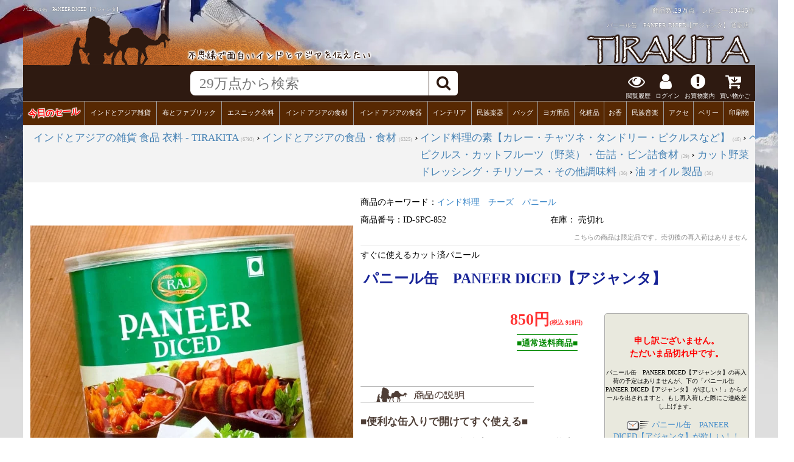

--- FILE ---
content_type: text/html; charset=UTF-8
request_url: https://www.tirakita.com/food/id_spc_852.shtml
body_size: 24420
content:
<!DOCTYPE html>
<html lang="ja-JP" xmlns:og="http://ogp.me/ns#" xmlns:fb="http://www.facebook.com/2008/fbml">
<head>
<meta http-equiv="Content-Type" content="text/html; charset=UTF-8">
<meta name="viewport" content="width=device-width,initial-scale=1">
<!--ベーステンプレート-->
<!--FBの設定-->
<meta property="og:title" content="パニール缶　PANEER DICED【アジャンタ】 の通販 - TIRAKITA.COM">
<meta property="og:description" content="便利な缶入りパニールインド料理 チーズ パニール">
<meta property="og:url" content="https://www.tirakita.com/food/id_spc_852.shtml">
<meta property="og:image" content="https://www.tirakita.com/food/Photos/id_spc_852bb.jpg">
<meta property="product:brand" content="TIRAKITA">
<meta property="product:availability" content="out of stock">
<meta property="product:condition" content="new">
<meta property="product:price:amount" content="850">
<meta property="product:price:currency" content="JPY">
<meta property="product:retailer_item_id" content="ID-SPC-852">
<meta property="product:item_group_id" content="OIL001">

<!--twitterの設定-->
<meta name="twitter:card" content="summary_large_image">
<meta name="twitter:site" content="https://www.tirakita.com/food/id_spc_852.shtml">
<meta name="twitter:image" content="https://www.tirakita.com/food/Photos/id_spc_852bb.jpg" />
<meta name="twitter:title" content="パニール缶　PANEER DICED【アジャンタ】 の通販 - TIRAKITA.COM">
<meta name="twitter:description" content="便利な缶入りパニールインド料理 チーズ パニール">

<!--Googleの検索画面に指定のサムネイルを表示-->

<!--
  <PageMap>
    <DataObject type="thumbnail">
      <Attribute name="src" value="https://www.tirakita.com/food/Photos/id_spc_852b.jpg"/>
      <Attribute name="width" value="650"/>
      <Attribute name="height" value="650"/>
    </DataObject>
  </PageMap>
-->

<title>パニール缶　PANEER DICED【アジャンタ】 の通販 - TIRAKITA.COM</title>
<meta name="keywords" content="パニール缶　PANEER DICED【アジャンタ】">
<meta name="description" content="パニール缶　PANEER DICED【アジャンタ】 の通販ならTIRAKITA.COMへ!! 便利な缶入りパニールインド料理 チーズ パニール ">
<META http-equiv="Content-Script-Type" content="text/javascript">
<META http-equiv="Content-Style-Type" content="text/css">
<link rel="canonical" href="https://www.tirakita.com/food/id_spc_852.shtml" />
<link rel="shortcut icon" type="image/vnd.microsoft.icon" href="https://www.tirakita.com/Gif/icons/fabicon/favicon.ico">
<link rel="icon" type="image/vnd.microsoft.icon" href="https://www.tirakita.com/Gif/icons/fabicon/favicon.ico">
<meta name="theme-color" content="#582c09"> <!-- Androidのテーマカラー -->
<LINK rel='stylesheet' href='//www.tirakita.com/asset/dist/gpage.min.css?ver=20251028194543' type='text/css' charset='UTF-8'>
<link rel="preload prefetch" href="https://www.tirakita.com/asset/vendor/fonts/fontawesome-webfont.woff2?v=4.7.0" as="font" type="font/woff2" crossorigin>


	<!-- Google Analytics Google tag (gtag.js) -->
<script async src='https://www.googletagmanager.com/gtag/js?id=UA-741204-1'></script>
<script>
  window.dataLayer = window.dataLayer || [];
  function gtag(){dataLayer.push(arguments);}
  gtag('js', new Date());
  gtag('config', 'UA-741204-1');
</script>
<!-- End Google Analytics -->

</head>
<body>

<div id='main_with_photo'>
<div id='main_width_90pas'>

<header>
<!--- 写真透明化ヘッダ -->
<div id='header_img2' class='clearfix'>
	<div>
		<h1>パニール缶　PANEER DICED【アジャンタ】</h1>
		<div>商品数:29万点　レビュー:<a href='//www.tirakita.com/sys/db/hyouka_get.php?init=1'>80445件</a></div>
		<span>パニール缶　PANEER DICED【アジャンタ】 通販店</span>
	</div>

	<div id='header_div'>
		<a href='https://www.tirakita.com/' title='インド雑貨 アジア雑貨 ティラキタへ'>
		<img class='left' src='https://www.tirakita.com/Gif/page_base_201607/header_up_left.png' alt='パニール缶　PANEER DICED【アジャンタ】のヘッダ' loading='lazy' width='578' height='101'>
		<img class='right' src='https://www.tirakita.com/Gif/page_base_201607/header_up_right.png' alt='パニール缶　PANEER DICED【アジャンタ】のヘッダ' loading='lazy' width='280' height='101'>
		</a>
	</div>
	<a href='https://www.tirakita.com/' title='インド雑貨 アジア雑貨 ティラキタへ'><img id='head_img2' style='display:none;' src='https://www.tirakita.com/Gif/goods_page/top_banner4sumaho4.jpg' width='640' height='189' alt='パニール缶　PANEER DICED【アジャンタ】のヘッダ' loading='lazy'></a>
</div> <!-- #header_img2 -->

<!--- 上部に固定されるFIX HEADER -->
<div id='fix_header'>
	<div id="header_search_20231220">
		<!-- 左の画像、3本線 -->
		<div id="header_search_left">
			<!-- 左上共通部分入れる セールの時に更新しなくてもいいようにリアルタイム表示 -->
					</div>

		<!-- 右のヘッダ、検索やアイコンなど -->
		<div id="header_search_right">
			<!-- 真ん中検索部分 -->
			<div id='header_search_search_outer'>
				<div id='header_search_search'>
					<form id='as2_search_form' action="https://www.tirakita.com//sys/goods_search/goods_search.php" accept-charset="UTF-8">
						<input id='as2_search_box' type='text' name='search_query' autocomplete='off' placeholder="29万点から検索" />
						<input type=hidden name="page" value="0">
						<input type=hidden name="save2search_rireki" value="1">
						<input type=hidden name="mcatalog_no" value="reset">
						<span id='search_submit'><i class="fa fa-search"></i></span>
					</form>
				</div>
			</div>

			<!--- お知らせ、お買物案内、買い物カゴなどアイコン -->
			<div id='header_search_icon' class='clearfix'>
				<!-- 閲覧履歴 -->
				<div class='del_on_smaho'>
					<a href='#div_syouhin_rireki'><i class="fa fa-eye" aria-hidden="true"></i><br>閲覧履歴</a>
				</div>

				<!-- お客様ページ PC用-->
				<div class='window_button_click del_on_smaho' data-window='login_pc_win' data-y_add='0'>
					<i class="fa fa-user" aria-hidden="true"></i><br>
ログイン				</div>

				<!-- お客様ページ sumaho用-->
				<div class='del_on_pc del_on_tablet' id='login_button'>
					<i class="fa fa-user" aria-hidden="true"></i><br>
ログイン				</div>

				<div class='window_button_click del_on_smaho' data-window='okaimono_annai_win' data-y_add='-100'>
					<i class="fa fa-exclamation-circle" aria-hidden="true"></i><br>お買物案内
				</div>

				<!-- 買い物かご -->
				<a id="header_cart_button" href='https://www.tirakita.com/cgi-bin/phpcart5/phpcart5.php?csrf=9995c6bb4eeb218da2e091e72b65ee8bedcb31cade1633c1fddbb5148b8b27e2&action=view'>				<div>
					<i class="fa fa-cart-arrow-down" aria-hidden="true"></i><br>買い物かご
					<span id='cart_in_num' class='number'></span>
				</div></a>

				<!-- メニュー -->
				<div class='del_on_pc del_on_tablet' id='category_button'>
					<i class="fa fa-bars" aria-hidden="true"></i><br>メニュー
				</div>

			</div><!--	header_search_icon -->
		</div><!--	header_search_right -->
	</div><!-- header_search_20231220 -->


		<!-- カテゴリヘッダ -->
		<div id='header_category' class='clearfix'>
			<div class='window_button'><span style='display:block; transform: rotate(-3deg);'><a style='text-shadow: 1px 1px 1px #FFF,-1px 1px 1px #FFF,1px -1px 1px #FFF,-1px -1px 1px #FFF; color:#F00; font-weight:800; font-size:1.3em;' href='https://www.tirakita.com/higawari.shtml'>今日のセール</a></span></div><div class='window_button' data-mode='cat' data-window='general_goods_category_win'><a href='https://www.tirakita.com/subtop/tm_ethnic_zakka.shtml'>インドとアジア雑貨</a></div><div class='window_button' data-mode='cat' data-window='Fabric_category_win'><a href='https://www.tirakita.com/subtop/tm_nuno.shtml'>布とファブリック</a></div><div class='window_button' data-mode='cat' data-window='Garments_category_win'><a href='https://www.tirakita.com/subtop/tm_iryou.shtml'>エスニック衣料</a></div><div class='window_button' data-mode='cat' data-window='Food_category_win'><a href='https://www.tirakita.com/subtop/tm_food.shtml'>インド アジアの食材</a></div><div class='window_button' data-mode='cat' data-window='Utensils_category_win'><a href='https://www.tirakita.com/subtop/utencils.shtml'>インド アジアの食器</a></div><div class='window_button' data-mode='cat' data-window='Interior_category_win'><a href='https://www.tirakita.com/subtop/tm_interior.shtml'>インテリア</a></div><div class='window_button' data-mode='cat' data-window='Musical_Instruments_category_win'><a href='https://www.tirakita.com/gakki/gakki.shtml'>民族楽器</a></div><div class='window_button' data-mode='cat' data-window='Bag_category_win'><a href='https://www.tirakita.com/subtop/tm_bag.shtml'>バッグ</a></div><div class='window_button' data-mode='cat' data-window='Yoga_category_win'><a href='https://www.tirakita.com/subtop/yoga.shtml'>ヨガ用品</a></div><div class='window_button' data-mode='cat' data-window='Cosme_category_win'><a href='https://www.tirakita.com/subtop/tm_cosme.shtml'>化粧品</a></div><div class='window_button' data-mode='cat' data-window='Insence_category_win'><a href='https://www.tirakita.com/subtop/incense.shtml'>お香</a></div><div class='window_button' data-mode='cat' data-window='CD_category_win'><a href='https://www.tirakita.com/subtop/tm_indian_music.shtml'>民族音楽</a></div><div class='window_button' data-mode='cat' data-window='jewelry_category_win'><a href='https://www.tirakita.com/subtop/tm_accesory.shtml'>アクセ</a></div><div class='window_button' data-mode='cat' data-window='BellyDance_category_win'><a href='https://www.tirakita.com/subtop/tm_belly.shtml'>ベリー</a></div><div class='window_button' data-mode='cat' data-window='PrintGoods_category_win'><a href='https://www.tirakita.com/subtop/tm_book.shtml'>印刷物</a></div>
		</div> <!-- header_category --><input type='hidden' id='rcrumbs_max_disp' value='3'><style type='text/css'><!--#breadcrumb{max-height:4.8em;}--></style>	<!-- パンくずリスト表示 -->
	
<div id='breadcrumb_outer'>
<div id='breadcrumb'>
<div class='breadcrumb rcrumbs'><ul class='clearfix' itemscope itemtype='http://schema.org/BreadcrumbList'>

	<li>
	<div itemprop='itemListElement' itemscope itemtype='http://schema.org/ListItem'>
		<a class=' no_del ' href='https://www.tirakita.com/' itemprop='item' >
			<span itemprop='name'>インドとアジアの雑貨 食品 衣料 - TIRAKITA</span>
		</a>
	<meta itemprop='position' content='1' /><span class='item_num'>(6793)</span> &rsaquo;
	</div>
</li>

	<li>
	<div itemprop='itemListElement' itemscope itemtype='http://schema.org/ListItem'>
		<meta itemprop='position' content='2' />
		<a class=' no_del ' href='https://www.tirakita.com/subtop/tm_food.shtml' itemprop='item' >
			<span itemprop='name'>インドとアジアの食品・食材</span>
		</a><span class='item_num'>(6325)</span> &rsaquo;
	</div>
</li>

	<li>
	<div itemprop='itemListElement' itemscope itemtype='http://schema.org/ListItem'>
		<a class=' no_del ' href='https://www.tirakita.com/food/fd_inscry_india_food.shtml#9209' itemprop='item' >
			<span itemprop='name'>インド料理の素【カレー・チャツネ・タンドリー・ピクルスなど】</span>
		</a>
	<meta itemprop='position' content='3' /><span class='item_num'>(46)</span> </div>
</li>

	<li>
	<div itemprop='itemListElement' itemscope itemtype='http://schema.org/ListItem'>
		&rsaquo;
	
		<meta itemprop='position' content='4' />
		<a class=' no_del ' href='https://www.tirakita.com/food/paste001_ms.shtml' itemprop='item' >
			<span itemprop='name'>ペースト類</span>
		</a><span class='item_num'>(46)</span></div></li>

</ul></div>
<div class='breadcrumb rcrumbs'><ul class='clearfix' itemscope itemtype='http://schema.org/BreadcrumbList'>

	<li>
	<div itemprop='itemListElement' itemscope itemtype='http://schema.org/ListItem'>
		<a class='' href='https://www.tirakita.com/' itemprop='item' >
			<span itemprop='name'>インドとアジアの雑貨 食品 衣料 - TIRAKITA</span>
		</a>
	<meta itemprop='position' content='1' /><span class='item_num'>(6793)</span> &rsaquo;
	</div>
</li>

	<li>
	<div itemprop='itemListElement' itemscope itemtype='http://schema.org/ListItem'>
		<meta itemprop='position' content='2' />
		<a class='' href='https://www.tirakita.com/subtop/tm_food.shtml' itemprop='item' >
			<span itemprop='name'>インドとアジアの食品・食材</span>
		</a><span class='item_num'>(6325)</span> &rsaquo;
	</div>
</li>

	<li>
	<div itemprop='itemListElement' itemscope itemtype='http://schema.org/ListItem'>
		<a class='' href='https://www.tirakita.com/food/id_spc_picles_1.shtml#9054' itemprop='item' >
			<span itemprop='name'>ピクルス・カットフルーツ（野菜）・缶詰・ビン詰食材</span>
		</a>
	<meta itemprop='position' content='3' /><span class='item_num'>(29)</span> </div>
</li>

	<li>
	<div itemprop='itemListElement' itemscope itemtype='http://schema.org/ListItem'>
		&rsaquo;
	
		<meta itemprop='position' content='4' />
		<a class='' href='https://www.tirakita.com/food/cut_veg_1_ms.shtml' itemprop='item' >
			<span itemprop='name'>カット野菜【缶・ビン入り】</span>
		</a><span class='item_num'>(29)</span></div></li>

</ul></div>
<div class='breadcrumb rcrumbs'><ul class='clearfix' itemscope itemtype='http://schema.org/BreadcrumbList'>

	<li>
	<div itemprop='itemListElement' itemscope itemtype='http://schema.org/ListItem'>
		<a class='' href='https://www.tirakita.com/' itemprop='item' >
			<span itemprop='name'>インドとアジアの雑貨 食品 衣料 - TIRAKITA</span>
		</a>
	<meta itemprop='position' content='1' /><span class='item_num'>(6793)</span> &rsaquo;
	</div>
</li>

	<li>
	<div itemprop='itemListElement' itemscope itemtype='http://schema.org/ListItem'>
		<meta itemprop='position' content='2' />
		<a class='' href='https://www.tirakita.com/subtop/tm_food.shtml' itemprop='item' >
			<span itemprop='name'>インドとアジアの食品・食材</span>
		</a><span class='item_num'>(6325)</span> &rsaquo;
	</div>
</li>

	<li>
	<div itemprop='itemListElement' itemscope itemtype='http://schema.org/ListItem'>
		<a class='' href='https://www.tirakita.com/food/fd_thai_tyoumi_11.shtml#9210' itemprop='item' >
			<span itemprop='name'>ドレッシング・チリソース・その他調味料</span>
		</a>
	<meta itemprop='position' content='3' /><span class='item_num'>(36)</span> </div>
</li>

	<li>
	<div itemprop='itemListElement' itemscope itemtype='http://schema.org/ListItem'>
		&rsaquo;
	
		<meta itemprop='position' content='4' />
		<a class='' href='https://www.tirakita.com/food/oil001_ms.shtml' itemprop='item' >
			<span itemprop='name'>油 オイル 製品</span>
		</a><span class='item_num'>(36)</span></div></li>
</ul>
</div><!-- breadcrumb -->
</div><!-- breadcrumb_outer -->


</div> <!-- fix_header -->
</header>

<main>

<!-- ------------- Body --------------- -->
<div id='div_parents' class='clearfix'>
<div class='clearfix'>

<div id='top_image960' class='no_disp_top4sm'>


</div> <!-- top_image960  class='no_disp_top4sm' -->

<div id='top4sm'><!-- 縦1カラムのスマートフォン用 -->

	<div id='header_goods_name'>
		<div class='catch_copy'>すぐに使えるカット済パニール</div>
		<span itemprop="name">パニール缶　PANEER DICED【アジャンタ】</span>
	</div>

	<div id='top_image960'>
	
	
	</div>

	<div id='movie4sm'>
	
	</div><!-- id='movie4sm' -->

	<div id='topphoto4sm'>
		<div id='goods_photo_owl_carousel' class='owl-carousel owl-theme'>

				<div class='item'>
					<a href='https://www.tirakita.com/food/Photos/id_spc_852bb.jpg'><img width='1000' height='1000' src='https://www.tirakita.com/food/Photos/id_spc_852b.jpg' alt='パニール缶　PANEER DICED【アジャンタ】の写真インド料理,チーズ,パニール' async></a>
				</div>

				<div class='item'>
					<a href='https://www.tirakita.com/food/Photos/id_spc_852_2bb.jpg'><img class='owl-lazy' async width='1000' height='1468' data-src='https://www.tirakita.com/food/Photos/id_spc_852_2b.jpg' alt='パニール缶　PANEER DICED【アジャンタ】 2 - このような大きい缶でお届けいたします。ずっしりと重い800gです。'></a>
				</div>
</div><!-- <div id='goods_photo_owl_carousel' -->

	</div><!-- id='topphoto4sm' -->

	<div id='header_hyouka' class='clearfix'>
		
	</div>

	

	<div id='header_tag' class='clearfix'>
		<span>キーワード:</span><a class='menu' href='https://www.tirakita.com/%E3%82%A4%E3%83%B3%E3%83%89%E6%96%99%E7%90%86'>インド料理</a>　<a class='menu' href='https://www.tirakita.com/%E3%83%81%E3%83%BC%E3%82%BA'>チーズ</a>　<a class='menu' href='https://www.tirakita.com/%E3%83%91%E3%83%8B%E3%83%BC%E3%83%AB'>パニール</a>
	</div>


	<div class='fullscreen_width_margin4sm'>
		

		<div class='price_disp retail_only_disp'>
		<div class='price_line'><font>850円</font><span class='sales_tax'>(税込 918円)</span></font></div><div id='saiyasune'><font>■通常送料商品■</font>
				<div>
					<div id='saiyasune2'>こちらの商品は送料590円でお送りできます。お買物金額の合計が4800円以上で送料無料となります。<br>ぜひ他の<a href='https://www.tirakita.com/sys/goods_search/goods_search.php?dg_query=%E9%A3%9F%E5%93%81%E3%83%BB%E9%A3%9F%E6%9D%90+%E9%80%81%E6%96%99%E7%84%A1%E6%96%99&shipping_free_only=1&dg_yoko_menu=1&dg_%c1%f7%ce%c1%cc%b5%ce%c1=checked&sort=zaiko_desc'>送料無料対象商品</a>も併せてご覧くださいませ。</div>
				</div>
			</div><span itemprop='offers' itemscope itemtype='http://schema.org/Offer'>
<span itemprop='price' content='918'></span>
<meta itemprop='priceCurrency' content='JPY' />
<meta itemprop='url' content='https://www.tirakita.com/food/id_spc_852.shtml' />
<link itemprop='itemCondition' href='http://schema.org/NewCondition'/>
<link itemprop='availability' content='http://schema.org/OutOfStock' />
<meta itemprop='priceValidUntil' content='2026-11-17' />

        <div itemprop="hasMerchantReturnPolicy" itemtype="https://schema.org/MerchantReturnPolicy" itemscope>
          <meta itemprop="applicableCountry" content="JP" />
          <meta itemprop="returnPolicyCategory" content="https://schema.org/MerchantReturnFiniteReturnWindow" />
          <meta itemprop="merchantReturnDays" content="30" />
          <meta itemprop="returnMethod" content="https://schema.org/ReturnByMail" />
          <meta itemprop="returnFees" content="https://schema.org/ReturnFeesCustomerResponsibility" />
        </div>
        <div itemprop="shippingDetails" itemtype="https://schema.org/OfferShippingDetails" itemscope>
          <div itemprop="shippingRate" itemtype="https://schema.org/MonetaryAmount" itemscope>
            <meta itemprop="value" content="590" />
            <meta itemprop="currency" content="JPY" />
          </div>
          <div itemprop="shippingDestination" itemtype="https://schema.org/DefinedRegion" itemscope>
            <meta itemprop="addressCountry" content="JP" />
          </div>
          <div itemprop="deliveryTime" itemtype="https://schema.org/ShippingDeliveryTime" itemscope>
            <div itemprop="handlingTime" itemtype="https://schema.org/QuantitativeValue" itemscope>
              <meta itemprop="minValue" content="0" />
              <meta itemprop="maxValue" content="1" />
              <meta itemprop="unitCode" content="DAY" />
            </div>
            <div itemprop="transitTime" itemtype="https://schema.org/QuantitativeValue" itemscope>
              <meta itemprop="minValue" content="1" />
              <meta itemprop="maxValue" content="3" />
              <meta itemprop="unitCode" content="DAY" />
            </div>
          </div>
        </div></span>
<div id='tirakita_point_disp'><a href='//www.tirakita.com/point.shtml'><img loading='lazy' src='//www.tirakita.com/Gif/point.gif' alt='パニール缶　PANEER DICED【アジャンタ】を購入すると貰えるポイント'></a><font>9ポイント</font>　</div>		</div>

		<!-- =======  卸用の表示 ====== -->
		<div id='center_cart'>
				</div> <!-- center_cart -->

		

		
		
		
		
		<div id='zaiko'>
			売切れ<div id='disp_shipping_date'>こちらの商品は限定品です。売切後の再入荷はありません</div>		</div>

		

		<div id='goods_id_div'>
			商品番号:<span itemprop='sku' id='goods_id'>ID-SPC-852</span>
		</div>



		<p><h3><img width='285' height='25' src='//www.tirakita.com/Gif/page_base_201607/goods_setumei.png' class='e_chg_photo' alt='パニール缶　PANEER DICED【アジャンタ】の説明' loading='lazy'></h3></p>
		<span itemprop="description"><span class='h5on'> <h5>■便利な缶入りで開けてすぐ使える■</h5>  インドのカッテージチーズの缶入りパニールです。塩水に漬けてあるので、さっと塩分を水で洗えばすぐに使えます。<br><br>パニールとはインドやパキスタンなどの地域で一般的に使われており、温めた牛乳にレモン汁やお酢など酸味を加え、酸の力で固まった固形部分を集め固めたチーズで、仕上がりはお豆腐のようなチーズを料理により切り分けて使います。<br><br>  カレーはもちろん、サラダやマリネ、炒めもの、スパイスとヨーグルトに漬けたパニールを焼いた「パニールティッカ」も日本では知られている料理のひとつで、様々な料理に大活躍しています。<br><br>  パニールを作る時間を短縮できるカット済み缶入りパニール、日本のチーズとはどこか違うインドの濃厚なチーズ「缶入りのパニール」をぜひお試しください♪</span></span>
		

		

		<!-- =======  カートに入れる終了 ====== -->

		<h3><img src='//www.tirakita.com/Gif/page_base_201607/goods_data.png' class='e_chg_photo' alt='パニール缶　PANEER DICED【アジャンタ】のデータ' loading='lazy' width='285' height='25'></h3>
		<table id='syouhin_data_table_disp'>
			<tbody>
			
			
			
			<tr><th width='20%'>品名</th><td>PANEER DICED <br></td></tr><tr><th width='20%'>内容量</th><td>800ｇ（うち固形量：400ｇ ）<br> </td></tr><tr><th width='20%'>原産国</th><td>インド<br></td></tr><tr><th width='20%'>保存方法</th><td>直射日光、高温多湿を避け、涼しく乾燥した場所で保管して下さい。開封後は、真水を入れた密閉容器にうつし冷蔵庫で保存。<br>1週間以内を目安にお早めにお召し上がり下さい。<br>固くなった場合は5分ほどお湯に浸して下さい。</td></tr>

					

			

			</tbody>
		</table> <!--  id='syouhin_data_table_disp' -->

	</div><!-- div class='fullscreen_width_margin4sm' -->

	<div id='goods_photo4sm'>
	
				<img class='lazy' width='1000' height='1000' decoding='async' data-original='https://www.tirakita.com/food/Photos/id_spc_852b.jpg' alt='パニール缶　PANEER DICED【アジャンタ】の商品写真 1枚目 パニール缶入り'>
				<div class='top_photo_comment_topphoto4sm'>パニール缶入り</div>
			
				<img class='lazy' width='1000' height='1468' decoding='async' data-original='https://www.tirakita.com/food/Photos/id_spc_852_2b.jpg' alt='パニール缶　PANEER DICED【アジャンタ】の商品写真 2枚目 このような大きい缶でお届けいたします。ずっしりと重い800gです。'>
				<div class='top_photo_comment_topphoto4sm'>このような大きい缶でお届けいたします。ずっしりと重い800gです。</div>
			
	</div><!--div id='goods_photo4sm' -->

	<div class='fullscreen_width_margin4sm'>
		<h3 id='recipe_head'><img class='lazy' decoding='async' data-original='//www.tirakita.com/Gif/page_base_201607/recipe_header.png' class='e_chg_photo' alt='パニール缶　PANEER DICED【アジャンタ】のレシピ' width='285' height='25'></h3><div class='recipe_box'><div class='recipe_box2'><div class='recipe_img_box'><a href='https://recipe.tirakita.com/recipe/1124/%E3%83%9E%E3%82%B5%E3%83%A9%E3%83%86%E3%82%A3%E3%83%BC%E3%81%AE%E7%B4%A0%E3%81%A7%E3%83%AC%E3%83%A2%E3%83%B3%E3%83%BB%E3%83%9F%E3%83%B3%E3%83%88%E3%83%BB%E3%82%B8%E3%83%B3%E3%82%B8%E3%83%A3%E3%83%BC%E3%83%86%E3%82%A3%E3%83%BC%E2%99%AA'><img data-original='https://www.tirakita.com/photo_resize_and_cash.php?q=80&w=200&file=https://www.tirakita.com/Gif/recipe/20210518165024213062129.jpg' class='lazy' alt='マサラティーの素でレモン・ミント・ジンジャーティー♪' width='200' height='200'></div>マサラティーの素でレモン・ミント・ジンジャーティー♪</a></div><div class='recipe_box2'><div class='recipe_img_box'><a href='https://recipe.tirakita.com/recipe/1116/%E3%83%9E%E3%82%B5%E3%83%A9%E3%83%86%E3%82%A3%E3%83%BC%E3%81%AE%E7%B4%A0%E3%81%A7%E3%82%B0%E3%83%AA%E3%83%A5%E3%83%BC%E3%83%AF%E3%82%A4%E3%83%B3%E2%99%AA'><img data-original='https://www.tirakita.com/photo_resize_and_cash.php?q=80&w=200&file=https://www.tirakita.com/Gif/recipe/20210531004847425281255.jpg' class='lazy' alt='マサラティーの素でグリューワイン♪' width='200' height='200'></div>マサラティーの素でグリューワイン♪</a></div><div class='recipe_box2'><div class='recipe_img_box'><a href='https://recipe.tirakita.com/recipe/1173/%E7%89%9B%E3%81%BB%E3%81%BB%E8%82%89%E3%81%AE%E5%85%AB%E8%A7%92%E7%85%AE'><img data-original='https://www.tirakita.com/photo_resize_and_cash.php?q=80&w=200&file=https://www.tirakita.com/Gif/recipe/202112061414422035257540.jpg' class='lazy' alt='牛ほほ肉の八角煮' width='200' height='194.4'></div>牛ほほ肉の八角煮</a></div><div class='recipe_box2'><div class='recipe_img_box'><a href='https://recipe.tirakita.com/recipe/1141/%E3%83%94%E3%83%BC%E3%83%8A%E3%83%83%E3%83%84%E3%82%BD%E3%83%BC%E3%82%B9%E6%B7%B7%E3%81%9C%E9%BA%BA'><img data-original='https://www.tirakita.com/photo_resize_and_cash.php?q=80&w=200&file=https://www.tirakita.com/Gif/recipe/202106211524241624315001.jpg' class='lazy' alt='ピーナッツソース混ぜ麺' width='200' height='200'></div>ピーナッツソース混ぜ麺</a></div><div class='recipe_box2'><div class='recipe_img_box'><a href='https://recipe.tirakita.com/recipe/1110/%E3%82%B3%E3%83%BC%E3%83%B3%E3%83%96%E3%83%AC%E3%83%83%E3%83%89'><img data-original='https://www.tirakita.com/photo_resize_and_cash.php?q=80&w=200&file=https://www.tirakita.com/Gif/recipe/20210317195701340264325.jpg' class='lazy' alt='コーンブレッド' width='200' height='250'></div>コーンブレッド</a></div><div class='recipe_box2'><div class='recipe_img_box'><a href='https://recipe.tirakita.com/recipe/55/%E3%83%81%E3%83%A3%E3%82%A4'><img data-original='https://www.tirakita.com/photo_resize_and_cash.php?q=80&w=200&file=https://www.tirakita.com/Gif/recipe/201210201222331745181939.jpg' class='lazy' alt='チャイ' width='200' height='150'></div>チャイ</a></div><div class='recipe_box2'><div class='recipe_img_box'><a href='https://recipe.tirakita.com/recipe/972/%E3%83%9B%E3%83%BC%E3%83%A0%E3%83%99%E3%83%BC%E3%82%AB%E3%83%AA%E3%83%BC%E3%81%A7%E7%B0%A1%E5%8D%98%E3%80%81%E8%87%AA%E5%AE%B6%E8%A3%BD%E3%83%91%E3%83%B3'><img data-original='https://www.tirakita.com/photo_resize_and_cash.php?q=80&w=200&file=https://www.tirakita.com/Gif/recipe/20201007003719896542620.jpg' class='lazy' alt='ホームベーカリーで簡単、自家製パン' width='200' height='343.2'></div>ホームベーカリーで簡単、自家製パン</a></div><div class='recipe_box2'><div class='recipe_img_box'><a href='https://recipe.tirakita.com/recipe/200/%E3%83%89%E3%83%AC%E3%83%83%E3%82%B7%E3%83%B3%E3%82%B0'><img data-original='https://www.tirakita.com/photo_resize_and_cash.php?q=80&w=200&file=https://www.tirakita.com/Gif/recipe/201402131835001217073135.jpg' class='lazy' alt='ドレッシング' width='200' height='150'></div>ドレッシング</a></div><div class='recipe_box2'><div class='recipe_img_box'><a href='https://recipe.tirakita.com/recipe/253/%E3%83%86%E3%82%A3%E3%83%A9%E3%82%AD%E3%82%BF%E9%A2%A8%E3%83%AF%E3%82%A4%E3%83%AB%E3%83%89%E3%83%A9%E3%82%A4%E3%82%B9%E3%82%B5%E3%83%A9%E3%83%80'><img data-original='https://www.tirakita.com/photo_resize_and_cash.php?q=80&w=200&file=https://www.tirakita.com/Gif/recipe/20140617124548854862837.jpg' class='lazy' alt='ティラキタ風ワイルドライスサラダ' width='200' height='151.10220440882'></div>ティラキタ風ワイルドライスサラダ</a></div></div><div class='recipe'>ティラキタでは<a class='sm' href='https://www.tirakita.com/sys/pointview/recipe/recipe_start.php?init=1&goods_id=ID-SPC-852'>あなたの素敵なレシピを募集中</a>です。レシピを書いて最大<font style="color:#F00; font-weight:800;">500円の割引をGETしよう!</font><br></div>
	</div><!-- div class='fullscreen_width_margin4sm' -->

</div><!-- div id='top4sm' -->

<div itemscope itemtype="http://schema.org/Store" id='schema_org_store'>
<meta itemprop="image" content="https://www.tirakita.com/food/Photos/id_spc_852bb.jpg">
<meta itemprop="name" content="インドとアジアの雑貨 食品 衣料 - TIRAKITA">
<meta itemprop="address" content="神奈川県三浦郡葉山町一色339">
<meta itemprop="telephone" content="046-875-3668">


<div id='div_sentaku_load' itemscope itemtype='http://schema.org/Product' > <!-- jqueryでページの内容を入れ替え -->
<meta itemprop="brand" content="TIRAKITA">
<meta itemprop="name" content="パニール缶　PANEER DICED【アジャンタ】 食品 食材 インド料理 チーズ 調味料 オイル ﾄﾞﾚｯｼﾝｸﾞ ドレッシング チリソース その他調味料 油 製品">
<meta itemprop="mpn" content="ID-SPC-852">
<meta itemprop="productID" content="ID-SPC-852">
<meta itemprop="url" content="https://www.tirakita.com/food/id_spc_852.shtml">
<meta itemprop='image' content='https://www.tirakita.com/food/Photos/id_spc_852bb.jpg'>
<meta itemprop='image' content='https://www.tirakita.com/food/Photos/id_spc_852_2bb.jpg'>




<!-- ===============  写真部分 =============== -->
<div id='div_photo960' class='no_disp_top4sm'>
<span id="Gallery">
	<div id='top_photo_div' class='item pswipe'><a id='top_photo_a' href='https://www.tirakita.com/food/Photos/id_spc_852bb.jpg' data-size='1000x1000'><img itemprop='image' src='https://www.tirakita.com/food/Photos/id_spc_852b.jpg' data-large-img-url='https://www.tirakita.com/food/Photos/id_spc_852bb.jpg' alt='パニール缶　PANEER DICED【アジャンタ】の写真' class='photo350 js-magnifier-image pswipe_click' id='top_photo'  data-num='0' loading='lazy' width='1000' height='1000'></a></div><div class='photo_doc' id='top_photo_comment'>パニール缶入り</div><div style='position:relative;' class='no_disp_when_small_box_photo pswipe item'><a href='https://www.tirakita.com/food/Photos/id_spc_852_2bb.jpg' data-size='1000x1468'><img class='lazy photo350 js-magnifier-image pswipe_click' data-original='https://www.tirakita.com/food/Photos/id_spc_852_2b.jpg' data-large-img-url='https://www.tirakita.com/food/Photos/id_spc_852_2bb.jpg' alt='このような大きい缶でお届けいたします。ずっしりと重い800gです。'  data-num='1' loading='lazy' width='1000' height='1468'></a></div><div class='photo_doc no_disp_when_small_box_photo'>このような大きい缶でお届けいたします。ずっしりと重い800gです。</div>
</span>
<div id='div_photo960_small_photo_box'>
	<img decoding='async' loading='lazy' src='https://www.tirakita.com/food/Photos/id_spc_852b.jpg' data-href='https://www.tirakita.com/food/Photos/id_spc_852b.jpg' data-large-img-url='https://www.tirakita.com/food/Photos/id_spc_852bb.jpg' data-num='0' data-txt="パニール缶入り" class=' bottom_small_photo pswipe_click' style='cursor:pointer;' alt='パニール缶　PANEER DICED【アジャンタ】の写真' ><img decoding='async' loading='lazy' src='https://www.tirakita.com/food/Photos/id_spc_852_2b.jpg' data-href='https://www.tirakita.com/food/Photos/id_spc_852_2b.jpg' data-large-img-url='https://www.tirakita.com/food/Photos/id_spc_852_2bb.jpg' data-num='1' data-txt="このような大きい缶でお届けいたします。ずっしりと重い800gです。" class=' bottom_small_photo pswipe_click' style='cursor:pointer;' alt='パニール缶　PANEER DICED【アジャンタ】 2 - このような大きい缶でお届けいたします。ずっしりと重い800gです。' >
</div>
	
	

<div id='share_txt'><a target='_blank'  rel='noreferrer' href='https://twitter.com/intent/tweet?url=https%3A%2F%2Fwww.tirakita.com%2FID-SPC-852&text=%E3%83%91%E3%83%8B%E3%83%BC%E3%83%AB%E7%BC%B6%E3%80%80PANEER+DICED%E3%80%90%E3%82%A2%E3%82%B8%E3%83%A3%E3%83%B3%E3%82%BF%E3%80%91%E3%81%8C%E6%B0%97%E3%81%AB%E3%81%AA%E3%82%8B%E3%80%82+%23%E3%83%86%E3%82%A3%E3%83%A9%E3%82%AD%E3%82%BF+%23%E3%82%A4%E3%83%B3%E3%83%89%E6%96%99%E7%90%86+%23%E3%83%81%E3%83%BC%E3%82%BA+%23%E3%83%91%E3%83%8B%E3%83%BC%E3%83%AB'><img src='https://www.tirakita.com/Gif/share_tweet.gif' loading='lazy' decoding='async' alt='パニール缶　PANEER DICED【アジャンタ】をツイートする' width='125' height='40'></a><a target='_blank' rel='noreferrer' href='https://www.facebook.com/sharer/sharer.php?u=https%3A%2F%2Fwww.tirakita.com%2FID-SPC-852'><img src='https://www.tirakita.com/Gif/share_fb.gif' decoding='async' loading='lazy' alt='パニール缶　PANEER DICED【アジャンタ】をFacebookでシェアする' width='124' height='40'></a><a target='_blank' href='https://www.tirakita.com//cgi-bin/koe.php?syouhin_no=ID-SPC-852&csrf=9995c6bb4eeb218da2e091e72b65ee8bedcb31cade1633c1fddbb5148b8b27e2' title='レビューを書くとお得にお買い物できます'><img src='https://www.tirakita.com/Gif/write_review.png' decoding='async' loading='lazy' alt='パニール缶　PANEER DICED【アジャンタ】のレビューを書く' width='124' height='40'></a><br><a href='//www.tirakita.com/log_change.shtml'>ログイン後</a>にシェアで<span>ポイント還元</span>をしています。詳しくは<a href='//www.tirakita.com/sys/pointview/afiri_manual.shtml'>シェアしてお得にお買い物</a>をご覧ください
</div>
</div> <!--  id='div_photo960' -->

<!-- ===============  商品名部分 =============== -->
<div id='div_goods_name_960' class='no_disp_top4sm'>
	<div id='tag_disp'><span class='dvn_name'>商品のキーワード：</span><a class='menu' href='https://www.tirakita.com/%E3%82%A4%E3%83%B3%E3%83%89%E6%96%99%E7%90%86'>インド料理</a>　<a class='menu' href='https://www.tirakita.com/%E3%83%81%E3%83%BC%E3%82%BA'>チーズ</a>　<a class='menu' href='https://www.tirakita.com/%E3%83%91%E3%83%8B%E3%83%BC%E3%83%AB'>パニール</a></div><br style='clear:both;'>
	<div><span class='dvn_name'>商品番号：</span><span id='goods_id' itemprop='sku'>ID-SPC-852</span></div>
	<div><span class='dvn_name'>在庫：</span>
売切れ	</div><br style='clear:both;'>
<div id='disp_shipping_date'>こちらの商品は限定品です。売切後の再入荷はありません</div>	<div id='goods_name'>
		<span>すぐに使えるカット済パニール</span>
		<h2><font class="font_goth"><span itemprop="name">パニール缶　PANEER DICED【アジャンタ】</span></font></h2>
	</div>
</div> <!-- div_goods_name_960 -->

<!-- ===============  テキスト部分 =============== -->
<div id='div_text960' class='no_disp_top4sm'>
	<div class='price_disp retail_only_disp'><div class='price_line'><font>850円</font><span class='sales_tax'>(税込 918円)</span></font></div><div id='saiyasune'><font>■通常送料商品■</font>
				<div>
					<div id='saiyasune2'>こちらの商品は送料590円でお送りできます。お買物金額の合計が4800円以上で送料無料となります。<br>ぜひ他の<a href='https://www.tirakita.com/sys/goods_search/goods_search.php?dg_query=%E9%A3%9F%E5%93%81%E3%83%BB%E9%A3%9F%E6%9D%90+%E9%80%81%E6%96%99%E7%84%A1%E6%96%99&shipping_free_only=1&dg_yoko_menu=1&dg_%c1%f7%ce%c1%cc%b5%ce%c1=checked&sort=zaiko_desc'>送料無料対象商品</a>も併せてご覧くださいませ。</div>
				</div>
			</div><span itemprop='offers' itemscope itemtype='http://schema.org/Offer'>
<span itemprop='price' content='918'></span>
<meta itemprop='priceCurrency' content='JPY' />
<meta itemprop='url' content='https://www.tirakita.com/food/id_spc_852.shtml' />
<link itemprop='itemCondition' href='http://schema.org/NewCondition'/>
<link itemprop='availability' content='http://schema.org/OutOfStock' />
<meta itemprop='priceValidUntil' content='2026-11-17' />

        <div itemprop="hasMerchantReturnPolicy" itemtype="https://schema.org/MerchantReturnPolicy" itemscope>
          <meta itemprop="applicableCountry" content="JP" />
          <meta itemprop="returnPolicyCategory" content="https://schema.org/MerchantReturnFiniteReturnWindow" />
          <meta itemprop="merchantReturnDays" content="30" />
          <meta itemprop="returnMethod" content="https://schema.org/ReturnByMail" />
          <meta itemprop="returnFees" content="https://schema.org/ReturnFeesCustomerResponsibility" />
        </div>
        <div itemprop="shippingDetails" itemtype="https://schema.org/OfferShippingDetails" itemscope>
          <div itemprop="shippingRate" itemtype="https://schema.org/MonetaryAmount" itemscope>
            <meta itemprop="value" content="590" />
            <meta itemprop="currency" content="JPY" />
          </div>
          <div itemprop="shippingDestination" itemtype="https://schema.org/DefinedRegion" itemscope>
            <meta itemprop="addressCountry" content="JP" />
          </div>
          <div itemprop="deliveryTime" itemtype="https://schema.org/ShippingDeliveryTime" itemscope>
            <div itemprop="handlingTime" itemtype="https://schema.org/QuantitativeValue" itemscope>
              <meta itemprop="minValue" content="0" />
              <meta itemprop="maxValue" content="1" />
              <meta itemprop="unitCode" content="DAY" />
            </div>
            <div itemprop="transitTime" itemtype="https://schema.org/QuantitativeValue" itemscope>
              <meta itemprop="minValue" content="1" />
              <meta itemprop="maxValue" content="3" />
              <meta itemprop="unitCode" content="DAY" />
            </div>
          </div>
        </div></span>
<div id='tirakita_point_disp'><a href='//www.tirakita.com/point.shtml'><img loading='lazy' src='//www.tirakita.com/Gif/point.gif' alt='パニール缶　PANEER DICED【アジャンタ】を購入すると貰えるポイント'></a><font>9ポイント</font>　</div></div>


<!-- =======  卸用の表示 ====== -->
<div id='center_cart'>
</div> <!-- center_cart -->


<div style='width:100%; clear:both; padding-bottom:20px;'>

</div>

		<div style='position:relative;'>
		<div id='preview' class='magnifier-preview'></div>
		</div>  <!-- Magnifier.js のプレビューウィンドウ-->



<p><h3><img width='285' height='25' class='e_chg_photo lazy' decoding='async' data-original='//www.tirakita.com/Gif/page_base_201607/goods_setumei.png' alt='パニール缶　PANEER DICED【アジャンタ】の説明'></h3></p>
<span itemprop="description"><span class='h5on'> <h5>■便利な缶入りで開けてすぐ使える■</h5>  インドのカッテージチーズの缶入りパニールです。塩水に漬けてあるので、さっと塩分を水で洗えばすぐに使えます。<br><br>パニールとはインドやパキスタンなどの地域で一般的に使われており、温めた牛乳にレモン汁やお酢など酸味を加え、酸の力で固まった固形部分を集め固めたチーズで、仕上がりはお豆腐のようなチーズを料理により切り分けて使います。<br><br>  カレーはもちろん、サラダやマリネ、炒めもの、スパイスとヨーグルトに漬けたパニールを焼いた「パニールティッカ」も日本では知られている料理のひとつで、様々な料理に大活躍しています。<br><br>  パニールを作る時間を短縮できるカット済み缶入りパニール、日本のチーズとはどこか違うインドの濃厚なチーズ「缶入りのパニール」をぜひお試しください♪</span></span>
	
	

<!-- =======  カートに入れる終了 ====== -->

<h3><img class='lazy e_chg_photo' decoding='async' data-original='//www.tirakita.com/Gif/page_base_201607/goods_data.png' alt='パニール缶　PANEER DICED【アジャンタ】のデータ' width='285' height='25'></h3>
<table id='syouhin_data_table_disp'>
	<tbody>
	
				
	
	
	<tr><th width='20%'>品名</th><td>PANEER DICED <br></td></tr><tr><th width='20%'>内容量</th><td>800ｇ（うち固形量：400ｇ ）<br> </td></tr><tr><th width='20%'>原産国</th><td>インド<br></td></tr><tr><th width='20%'>保存方法</th><td>直射日光、高温多湿を避け、涼しく乾燥した場所で保管して下さい。開封後は、真水を入れた密閉容器にうつし冷蔵庫で保存。<br>1週間以内を目安にお早めにお召し上がり下さい。<br>固くなった場合は5分ほどお湯に浸して下さい。</td></tr>

	

	

	</tbody>
</table> <!--  id='syouhin_data_table_disp' -->

	<h3 id='recipe_head'><img class='lazy' decoding='async' data-original='//www.tirakita.com/Gif/page_base_201607/recipe_header.png' class='e_chg_photo' alt='パニール缶　PANEER DICED【アジャンタ】のレシピ' width='285' height='25'></h3><div class='recipe_box'><div class='recipe_box2'><div class='recipe_img_box'><a href='https://recipe.tirakita.com/recipe/1124/%E3%83%9E%E3%82%B5%E3%83%A9%E3%83%86%E3%82%A3%E3%83%BC%E3%81%AE%E7%B4%A0%E3%81%A7%E3%83%AC%E3%83%A2%E3%83%B3%E3%83%BB%E3%83%9F%E3%83%B3%E3%83%88%E3%83%BB%E3%82%B8%E3%83%B3%E3%82%B8%E3%83%A3%E3%83%BC%E3%83%86%E3%82%A3%E3%83%BC%E2%99%AA'><img data-original='https://www.tirakita.com/photo_resize_and_cash.php?q=80&w=200&file=https://www.tirakita.com/Gif/recipe/20210518165024213062129.jpg' class='lazy' alt='マサラティーの素でレモン・ミント・ジンジャーティー♪' width='200' height='200'></div>マサラティーの素でレモン・ミント・ジンジャーティー♪</a></div><div class='recipe_box2'><div class='recipe_img_box'><a href='https://recipe.tirakita.com/recipe/1110/%E3%82%B3%E3%83%BC%E3%83%B3%E3%83%96%E3%83%AC%E3%83%83%E3%83%89'><img data-original='https://www.tirakita.com/photo_resize_and_cash.php?q=80&w=200&file=https://www.tirakita.com/Gif/recipe/20210317195701340264325.jpg' class='lazy' alt='コーンブレッド' width='200' height='250'></div>コーンブレッド</a></div><div class='recipe_box2'><div class='recipe_img_box'><a href='https://recipe.tirakita.com/recipe/1141/%E3%83%94%E3%83%BC%E3%83%8A%E3%83%83%E3%83%84%E3%82%BD%E3%83%BC%E3%82%B9%E6%B7%B7%E3%81%9C%E9%BA%BA'><img data-original='https://www.tirakita.com/photo_resize_and_cash.php?q=80&w=200&file=https://www.tirakita.com/Gif/recipe/202106211524241624315001.jpg' class='lazy' alt='ピーナッツソース混ぜ麺' width='200' height='200'></div>ピーナッツソース混ぜ麺</a></div><div class='recipe_box2'><div class='recipe_img_box'><a href='https://recipe.tirakita.com/recipe/1173/%E7%89%9B%E3%81%BB%E3%81%BB%E8%82%89%E3%81%AE%E5%85%AB%E8%A7%92%E7%85%AE'><img data-original='https://www.tirakita.com/photo_resize_and_cash.php?q=80&w=200&file=https://www.tirakita.com/Gif/recipe/202112061414422035257540.jpg' class='lazy' alt='牛ほほ肉の八角煮' width='200' height='194.4'></div>牛ほほ肉の八角煮</a></div><div class='recipe_box2'><div class='recipe_img_box'><a href='https://recipe.tirakita.com/recipe/55/%E3%83%81%E3%83%A3%E3%82%A4'><img data-original='https://www.tirakita.com/photo_resize_and_cash.php?q=80&w=200&file=https://www.tirakita.com/Gif/recipe/201210201222331745181939.jpg' class='lazy' alt='チャイ' width='200' height='150'></div>チャイ</a></div><div class='recipe_box2'><div class='recipe_img_box'><a href='https://recipe.tirakita.com/recipe/1116/%E3%83%9E%E3%82%B5%E3%83%A9%E3%83%86%E3%82%A3%E3%83%BC%E3%81%AE%E7%B4%A0%E3%81%A7%E3%82%B0%E3%83%AA%E3%83%A5%E3%83%BC%E3%83%AF%E3%82%A4%E3%83%B3%E2%99%AA'><img data-original='https://www.tirakita.com/photo_resize_and_cash.php?q=80&w=200&file=https://www.tirakita.com/Gif/recipe/20210531004847425281255.jpg' class='lazy' alt='マサラティーの素でグリューワイン♪' width='200' height='200'></div>マサラティーの素でグリューワイン♪</a></div><div class='recipe_box2'><div class='recipe_img_box'><a href='https://recipe.tirakita.com/recipe/673/%E6%89%8B%E4%BD%9C%E3%82%8A%E7%B2%92%E3%83%9E%E3%82%B9%E3%82%BF%E3%83%BC%E3%83%89'><img data-original='https://www.tirakita.com/photo_resize_and_cash.php?q=80&w=200&file=https://www.tirakita.com/Gif/recipe/201807230704171180090960.jpg' class='lazy' alt='手作り粒マスタード' width='200' height='150'></div>手作り粒マスタード</a></div><div class='recipe_box2'><div class='recipe_img_box'><a href='https://recipe.tirakita.com/recipe/437/%E3%82%BF%E3%83%B3%E3%83%89%E3%83%AA%E3%83%BC%E3%83%81%E3%82%AD%E3%83%B3'><img data-original='https://www.tirakita.com/photo_resize_and_cash.php?q=80&w=200&file=https://www.tirakita.com/Gif/recipe/201702250211491537247547.jpg' class='lazy' alt='タンドリーチキン' width='200' height='150.375'></div>タンドリーチキン</a></div><div class='recipe_box2'><div class='recipe_img_box'><a href='https://recipe.tirakita.com/recipe/200/%E3%83%89%E3%83%AC%E3%83%83%E3%82%B7%E3%83%B3%E3%82%B0'><img data-original='https://www.tirakita.com/photo_resize_and_cash.php?q=80&w=200&file=https://www.tirakita.com/Gif/recipe/201402131835001217073135.jpg' class='lazy' alt='ドレッシング' width='200' height='150'></div>ドレッシング</a></div></div><div class='recipe'>ティラキタでは<a class='sm' href='https://www.tirakita.com/sys/pointview/recipe/recipe_start.php?init=1&goods_id=ID-SPC-852'>あなたの素敵なレシピを募集中</a>です。レシピを書いて最大<font style="color:#F00; font-weight:800;">500円の割引をGETしよう!</font><br></div>

	
</div> <!--  id='div_text960' -->


<!-- ===============  右の大きなBOX =============== -->
<div id='right_master_box960'>
<!-- =======  カートに入れる ====== -->
<div id='right_cart'>
<div id='right_cart_div'>
<p><font color='#FF0000'><b>申し訳ございません。<br>ただいま品切れ中です。</b></font><div style='font-size:10px;'>パニール缶　PANEER DICED【アジャンタ】の再入荷の予定はありませんが、下の「パニール缶　PANEER DICED【アジャンタ】 がほしい！」からメールを出されますと、もし再入荷した際にご連絡差し上げます。</div></p><font size=2><a class='menu thickbox' href='https://www.tirakita.com/cgi-bin/hoshii.php?syouhin_no=ID-SPC-852&csrf=9995c6bb4eeb218da2e091e72b65ee8bedcb31cade1633c1fddbb5148b8b27e2&keepThis=true&TB_iframe=true&height=600&width=550'><img id='mailicon' height=17 hspace=4 src='https://www.tirakita.com//Gif/mailicon.gif' width=37 align=absMiddle border=0 alt='パニール缶　PANEER DICED【アジャンタ】が欲しい'>パニール缶　PANEER DICED【アジャンタ】が欲しい！！</a></font><br><div id='hoshiimono_list_in'><button type='button' data-gid='ID-SPC-852' data-select_box_id='rem' class='hoshii_button btn btn-default hoshii_list_in'><i class='fa fa-heart-o' aria-hidden='true'></i></i> 欲しい物リストに入れる</button></div><!-- ===============  こっちはPC用の質問 =============== -->
<div id='shitumon_box_pc'>
<a target='_blank' href='https://www.tirakita.com//cgi-bin/toiawase.php?syouhin_no=ID-SPC-852'><i class='fa fa-info-circle' aria-hidden='true'></i><strong>パニール缶　PANEER DICED【アジャンタ】</strong>の質問をする</a></div>

</div>

</div> <!-- right_cart -->
<!-- =======  カートに入れる終了 ====== -->
<div id='kanren_goods980' class='clearfix'><div class='yoko_bar_text''>パニール缶　PANEER DICED【アジャンタ】の関連商品
</div>
<div class='div_ossume_box'>
<a href ='https://www.tirakita.com/Zakka2/id_spi_496.shtml' class='smallmenu'><img width='100' class='lazy' decoding='async' data-original='https://www.tirakita.com/Zakka2/Photos/id_spi_496s.jpg' alt='グミベアタロット缶入り - Gummy bear tarot deckの画像' width='325' height='325'><br>
グミベアタロット缶入り - Gummy bear tarot deck</a><div class='price'>3600円<br>
<br><a class='open_css201711' href='https://www.tirakita.com/cgi-bin/phpcart5/phpcart5.php?action=regist_floating&code=ID-SPI-496'>カートに入れる</a></div></div>
<div class='div_ossume_box'>
<a href ='https://www.tirakita.com/Zakka2/id_spi_506.shtml' class='smallmenu'><img width='100' class='lazy' decoding='async' data-original='https://www.tirakita.com/Zakka2/Photos/id_spi_506s.jpg' alt='ストーラータロット特性缶入り - Tin plate tarotの画像' width='250' height='250'><br>
ストーラータロット特性缶入り - Tin plate tarot</a><div class='price'>3600円<br>
<br><a class='open_css201711' href='https://www.tirakita.com/cgi-bin/phpcart5/phpcart5.php?action=regist_floating&code=ID-SPI-506'>カートに入れる</a></div></div>
<div class='div_ossume_box'>
<a href ='https://www.tirakita.com/Zakka2/id_tblwr_1458.shtml' class='smallmenu'><img width='100' class='lazy' decoding='async' data-original='https://www.tirakita.com/Zakka2/Photos/id_tblwr_1458s.jpg' alt='〔No.7〕〔蓋付き〕高級感ある槌目仕上げのハンディカダイ　インドの鍋型のかわいい器　インドカレー　ビリヤニなどへ〔直径約9.7cm　約250ml〕の画像' width='250' height='250'><br>
〔No.7〕〔蓋付き〕高級感ある槌目仕上げのハンディカダイ　インドの鍋型のかわいい器　インドカレー　ビリヤニなどへ〔直径約9.7cm　約250ml〕</a><div class='price'>2680円<br>
<br><a class='open_css201711' href='https://www.tirakita.com/cgi-bin/phpcart5/phpcart5.php?action=regist_floating&code=ID-TBLWR-1458'>カートに入れる</a></div></div>
<div class='div_ossume_box'>
<a href ='https://www.tirakita.com/Zakka2/id_tblwr_1459.shtml' class='smallmenu'><img width='100' class='lazy' decoding='async' data-original='https://www.tirakita.com/Zakka2/Photos/id_tblwr_1459s.jpg' alt='〔No.8〕〔蓋付き〕高級感ある槌目仕上げのハンディカダイ　インドの鍋型のかわいい器　インドカレー　ビリヤニなどへ〔直径約10.8cm　約400ml〕の画像' width='250' height='250'><br>
〔No.8〕〔蓋付き〕高級感ある槌目仕上げのハンディカダイ　インドの鍋型のかわいい器　インドカレー　ビリヤニなどへ〔直径約10.8cm　約400ml〕</a><div class='price'>3280円<br>
<br><a class='open_css201711' href='https://www.tirakita.com/cgi-bin/phpcart5/phpcart5.php?action=regist_floating&code=ID-TBLWR-1459'>カートに入れる</a></div></div></div>
</div> <!-- id='right_master_box960' -->

<!-- =======  下部追加HTMLの表示 ====== -->
<div id='kabu_tsuika_html_with_comment'>　<br>
<span itemprop="description">
	 
</span>
</div><!-- kabu_tsuika_html_with_comment -->

<!--- 左側のカートボタン -->
<div id='right_fixed_cart'>
	パニール缶　PANEER DICED【アジャンタ】
	<div id='right_fixed_cart_price'>
	<div class='urine_div'>850<span>円</span></div><b style='color:#FF0000;'>+税</b>
	</div>
	<div id='right_fixed_cart2'>
		<img src='https://www.tirakita.com/food/Photos/id_spc_852s.jpg' alt='パニール缶　PANEER DICED【アジャンタ】の商品写真' loading='lazy' decoding='async'>
	</div>
	<a class='cart_button4pc open_css201711' href='https://www.tirakita.com/cgi-bin/phpcart5/phpcart5.php?action=regist_floating&code=ID-SPC-852&csrf=9995c6bb4eeb218da2e091e72b65ee8bedcb31cade1633c1fddbb5148b8b27e2'>カートに入れる</a>
</div></div> <!-- id='div_sentaku_load' -->
</div> <!-- http://schema.org/Store -->
</div> 




<div id='sumaho_kanren_goods'>
 
</div><!-- sumaho_kanren_goods -->


<div id='div_osusume_box'>
	
	 

	<div id='div_tag_osusume'>
	 <H4>パニール缶　PANEER DICED【アジャンタ】の類似商品</H4><div class='div_ossume_box_parent'>
<div class='div_ossume_box'>
<a href ='https://www.tirakita.com/Zakka/id_tblwr_677.shtml' class='smallmenu'><img decoding='async' class='div_ossume_box_img lazy' data-original='https://www.tirakita.com/Zakka/Photos/id_tblwr_677s.jpg' alt='ミニタルカパン - 黒 ノンスティック【約8.8cm】インド料理でスパイスをテンパリングする調理器具の画像' width='250' height='250'><div>ミニタルカパン - 黒 ノンスティック【約8.8cm】インド料理でスパイスをテンパリングする調理器具</div></a><div class='price'>1580円<br>
<img class='hyouka_star' src='https://www.tirakita.com/Gif/star/50.png' alt='ミニタルカパン - 黒 ノンスティック【約8.8cm】インド料理でスパイスをテンパリングする調理器具の評価' loading='lazy' decoding='async' width='81' height='15'><font class='font8' style='color:#333;'>(32)</font></div></div>
<div class='div_ossume_box'>
<a href ='https://www.tirakita.com/Zakka2/id_tblwr_494.shtml' class='smallmenu'><img decoding='async' class='div_ossume_box_img lazy' data-original='https://www.tirakita.com/Zakka2/Photos/id_tblwr_494s.jpg' alt='タルカパン - アルミ(約10.8cm)インド料理でスパイスをテンパリングする調理器具の画像' width='250' height='250'><div>タルカパン - アルミ(約10.8cm)インド料理でスパイスをテンパリングする調理器具</div></a><div class='price'>1680円<br>
<img class='hyouka_star' src='https://www.tirakita.com/Gif/star/50.png' alt='タルカパン - アルミ(約10.8cm)インド料理でスパイスをテンパリングする調理器具の評価' loading='lazy' decoding='async' width='81' height='15'><font class='font8' style='color:#333;'>(28)</font></div></div>
<div class='div_ossume_box'>
<a href ='https://www.tirakita.com/Zakka/id_tblwr_664.shtml' class='smallmenu'><img decoding='async' class='div_ossume_box_img lazy' data-original='https://www.tirakita.com/Zakka/Photos/id_tblwr_664s.jpg' alt='ココナッツ削りマシン　南インド料理などへの画像' width='200' height='200'><div>ココナッツ削りマシン　南インド料理などへ</div></a><div class='price'>2480円<br>
</div></div>
<div class='div_ossume_box'>
<a href ='https://www.tirakita.com/Zakka/id_tblwr_500.shtml' class='smallmenu'><img decoding='async' class='div_ossume_box_img lazy' data-original='https://www.tirakita.com/Zakka/Photos/id_tblwr_500s.jpg' alt='チャパティ保温器　インド料理　チャパティーケース 大【約21cm 約3000ml】の画像' width='250' height='250'><div>チャパティ保温器　インド料理　チャパティーケース 大【約21cm 約3000ml】</div></a><div class='price'>6980円<br>
<img class='hyouka_star' src='https://www.tirakita.com/Gif/star/50.png' alt='チャパティ保温器　インド料理　チャパティーケース 大【約21cm 約3000ml】の評価' loading='lazy' decoding='async' width='81' height='15'><font class='font8' style='color:#333;'>(19)</font></div></div>
<div class='div_ossume_box'>
<a href ='https://www.tirakita.com/Zakka2/id_tblwr_990.shtml' class='smallmenu'><img decoding='async' class='div_ossume_box_img lazy' data-original='https://www.tirakita.com/Zakka2/Photos/id_tblwr_990s.jpg' alt='チャパティ保温器　インド料理　チャパティーケース　1600mlの画像' width='250' height='250'><div>チャパティ保温器　インド料理　チャパティーケース　1600ml</div></a><div class='price'>6280円<br>
<img class='hyouka_star' src='https://www.tirakita.com/Gif/star/50.png' alt='チャパティ保温器　インド料理　チャパティーケース　1600mlの評価' loading='lazy' decoding='async' width='81' height='15'><font class='font8' style='color:#333;'>(7)</font></div></div>
<div class='div_ossume_box'>
<a href ='https://www.tirakita.com/food3/fd_loj_649.shtml' class='smallmenu'><img decoding='async' class='div_ossume_box_img lazy' data-original='https://www.tirakita.com/food3/Photos/fd_loj_649s.jpg' alt='【Mother's Recipe】ジンジャー ガーリック ペースト インド料理の基本 300gの画像' width='250' height='250'><div>【Mother's Recipe】ジンジャー ガーリック ペースト インド料理の基本 300g</div></a><div class='price'>550円<br>
<img class='hyouka_star' src='https://www.tirakita.com/Gif/star/50.png' alt='【Mother's Recipe】ジンジャー ガーリック ペースト インド料理の基本 300gの評価' loading='lazy' decoding='async' width='81' height='15'><font class='font8' style='color:#333;'>(4)</font></div></div>
<div class='div_ossume_box'>
<a href ='https://www.tirakita.com/Zakka2/id_tlplt_90.shtml' class='smallmenu'><img decoding='async' class='div_ossume_box_img lazy' data-original='https://www.tirakita.com/Zakka2/Photos/id_tlplt_90s.jpg' alt='重ねられるカレー皿　大きめ　サービングカトリ　取り分けサイズ〔約12cm×約4.2cm 約300ml〕の画像' width='250' height='250'><div>重ねられるカレー皿　大きめ　サービングカトリ　取り分けサイズ〔約12cm×約4.2cm 約300ml〕</div></a><div class='price'>480円<br>
</div></div>
<div class='div_ossume_box'>
<a href ='https://www.tirakita.com/Zakka2/set_uten_56.shtml' class='smallmenu'><img decoding='async' class='div_ossume_box_img lazy' data-original='https://www.tirakita.com/Zakka2/Photos/set_uten_56s.jpg' alt='【3個セット】ワラン - スリランカ伝統の素焼き鍋 walang テラコッタ製 直径25cm程度の画像' width='250' height='250'><div>【3個セット】ワラン - スリランカ伝統の素焼き鍋 walang テラコッタ製 直径25cm程度</div></a><div class='price'>5340円<br>
</div></div>
<div class='div_ossume_box'>
<a href ='https://www.tirakita.com/food/id_spc_73.shtml' class='smallmenu'><img decoding='async' class='div_ossume_box_img lazy' data-original='https://www.tirakita.com/food/Photos/id_spc_73s.jpg' alt='タンドリーバーベキューマサラ　 スパイス ミックス - 100ｇ 【MDH】の画像' width='99' height='150'><div>タンドリーバーベキューマサラ　 スパイス ミックス - 100ｇ 【MDH】</div></a><div class='price'>450円<br>
<img class='hyouka_star' src='https://www.tirakita.com/Gif/star/50.png' alt='タンドリーバーベキューマサラ　 スパイス ミックス - 100ｇ 【MDH】の評価' loading='lazy' decoding='async' width='81' height='15'><font class='font8' style='color:#333;'>(24)</font></div></div>
<div class='div_ossume_box'>
<a href ='https://www.tirakita.com/food/fd_inscry_11.shtml' class='smallmenu'><img decoding='async' class='div_ossume_box_img lazy' data-original='https://www.tirakita.com/food/Photos/fd_inscry_11s.jpg' alt='Mixed Veg. Curry - 野菜カレー[MTRカレー]の画像' width='120' height='150'><div>Mixed Veg. Curry - 野菜カレー[MTRカレー]</div></a><div class='price'>450円<br>
<img class='hyouka_star' src='https://www.tirakita.com/Gif/star/50.png' alt='Mixed Veg. Curry - 野菜カレー[MTRカレー]の評価' loading='lazy' decoding='async' width='81' height='15'><font class='font8' style='color:#333;'>(39)</font></div></div>
<div class='div_ossume_box'>
<a href ='https://www.tirakita.com/food/fd_inscry_12.shtml' class='smallmenu'><img decoding='async' class='div_ossume_box_img lazy' data-original='https://www.tirakita.com/food/Photos/fd_inscry_12s.jpg' alt='Dal Fry - 豆カレーの画像' width='120' height='150'><div>Dal Fry - 豆カレー</div></a><div class='price'>450円<br>
<img class='hyouka_star' src='https://www.tirakita.com/Gif/star/50.png' alt='Dal Fry - 豆カレーの評価' loading='lazy' decoding='async' width='81' height='15'><font class='font8' style='color:#333;'>(51)</font></div></div>
<div class='div_ossume_box'>
<a href ='https://www.tirakita.com/food/fd_inscry_132.shtml' class='smallmenu'><img decoding='async' class='div_ossume_box_img lazy' data-original='https://www.tirakita.com/food/Photos/fd_inscry_132s.jpg' alt='ダル マカニ - Dal Makhani - 豆とバターのカレー 【Gits】の画像' width='239' height='250'><div>ダル マカニ - Dal Makhani - 豆とバターのカレー 【Gits】</div></a><div class='price'>470円<br>
<img class='hyouka_star' src='https://www.tirakita.com/Gif/star/50.png' alt='ダル マカニ - Dal Makhani - 豆とバターのカレー 【Gits】の評価' loading='lazy' decoding='async' width='81' height='15'><font class='font8' style='color:#333;'>(23)</font></div></div>
<div class='div_ossume_box'>
<a href ='https://www.tirakita.com/food/fd_inscry_133.shtml' class='smallmenu'><img decoding='async' class='div_ossume_box_img lazy' data-original='https://www.tirakita.com/food/Photos/fd_inscry_133s.jpg' alt='パラック パニール - Palak Paneer - ほうれん草とカッテージチーズのカレー 【Gits】の画像' width='193' height='250'><div>パラック パニール - Palak Paneer - ほうれん草とカッテージチーズのカレー 【Gits】</div></a><div class='price'>580円<br>
<img class='hyouka_star' src='https://www.tirakita.com/Gif/star/50.png' alt='パラック パニール - Palak Paneer - ほうれん草とカッテージチーズのカレー 【Gits】の評価' loading='lazy' decoding='async' width='81' height='15'><font class='font8' style='color:#333;'>(51)</font></div></div>
<div class='div_ossume_box'>
<a href ='https://www.tirakita.com/food/set_food_232.shtml' class='smallmenu'><img decoding='async' class='div_ossume_box_img lazy' data-original='https://www.tirakita.com/food/Photos/set_food_232s.jpg' alt='【自由に選べる5個セット】インドのレトルト野菜カレー[MTRカレー]の画像' width='199' height='250'><div>【自由に選べる5個セット】インドのレトルト野菜カレー[MTRカレー]</div></a><div class='price'>2270円<br>
<img class='hyouka_star' src='https://www.tirakita.com/Gif/star/50.png' alt='【自由に選べる5個セット】インドのレトルト野菜カレー[MTRカレー]の評価' loading='lazy' decoding='async' width='81' height='15'><font class='font8' style='color:#333;'>(28)</font></div></div>
<div class='div_ossume_box'>
<a href ='https://www.tirakita.com/food/fd_inscry_16.shtml' class='smallmenu'><img decoding='async' class='div_ossume_box_img lazy' data-original='https://www.tirakita.com/food/Photos/fd_inscry_16s.jpg' alt='Rajma Masala - 金時豆のカレーの画像' width='120' height='150'><div>Rajma Masala - 金時豆のカレー</div></a><div class='price'>450円<br>
<img class='hyouka_star' src='https://www.tirakita.com/Gif/star/50.png' alt='Rajma Masala - 金時豆のカレーの評価' loading='lazy' decoding='async' width='81' height='15'><font class='font8' style='color:#333;'>(33)</font></div></div></div>
	</div><!-- div_tag_osusume -->
</div><!-- div_osusume_box -->

<div id='div_ranking_box'>
 <H4>インド料理の売れ筋ランキング</H4><div><div class='one'><img class='wcrown lazy' data-original='https://www.tirakita.com/Gif/n/wcrown_1.gif' alt='ランキング1位の王冠マーク'><a href='https://www.tirakita.com/food/fd_inscry_133.shtml'><img class='lazy' decoding='async' data-original='https://www.tirakita.com/food/Photos/fd_inscry_133s.jpg' alt='パラック パニール - Palak Paneer - ほうれん草とカッテージチーズのカレー 【Gits】の画像' width='193' height='250'><br>パラック パニール - Palak Paneer - ほうれん草とカッテージチーズのカレー 【Gits】</a><br><span class='price'>580円<br><img class='hyouka_star' src='https://www.tirakita.com/Gif/star/50.png' alt='パラック パニール - Palak Paneer - ほうれん草とカッテージチーズのカレー 【Gits】の評価' loading='lazy' decoding='async' width='81' height='15'><font class='font8' style='color:#333;'>(51)</font></span><a class='open_css201711' href='https://www.tirakita.com/cgi-bin/phpcart5/phpcart5.php?action=regist_floating&code=FD-INSCRY-133'>カートに入れる</a></div><div class='two'><img class='wcrown lazy' data-original='https://www.tirakita.com/Gif/n/wcrown_2.gif' alt='ランキング2位の王冠マーク'><a href='https://www.tirakita.com/food/fd_inscry_12.shtml'><img class='lazy' decoding='async' data-original='https://www.tirakita.com/food/Photos/fd_inscry_12s.jpg' alt='Dal Fry - 豆カレーの画像' width='120' height='150'><br>Dal Fry - 豆カレー</a><br><span class='price'>450円<br><img class='hyouka_star' src='https://www.tirakita.com/Gif/star/50.png' alt='Dal Fry - 豆カレーの評価' loading='lazy' decoding='async' width='81' height='15'><font class='font8' style='color:#333;'>(51)</font></span><a class='open_css201711' href='https://www.tirakita.com/cgi-bin/phpcart5/phpcart5.php?action=regist_floating&code=FD-INSCRY-12'>カートに入れる</a></div><div class='three'><img class='wcrown lazy' data-original='https://www.tirakita.com/Gif/n/wcrown_3.gif' alt='ランキング3位の王冠マーク'><a href='https://www.tirakita.com/food/fd_inscry_7.shtml'><img class='lazy' decoding='async' data-original='https://www.tirakita.com/food/Photos/fd_inscry_7s.jpg' alt='Bhindi Masala - オクラのカレー[MTRカレー]の画像' width='119' height='150'><br>Bhindi Masala - オクラのカレー[MTRカレー]</a><br><span class='price'>450円<br><img class='hyouka_star' src='https://www.tirakita.com/Gif/star/50.png' alt='Bhindi Masala - オクラのカレー[MTRカレー]の評価' loading='lazy' decoding='async' width='81' height='15'><font class='font8' style='color:#333;'>(62)</font></span><a class='open_css201711' href='https://www.tirakita.com/cgi-bin/phpcart5/phpcart5.php?action=regist_floating&code=FD-INSCRY-7'>カートに入れる</a></div></div>
</div><!-- div_ranking_box -->


<iframe id='slide_sales_anim960' src='https://www.tirakita.com/sys/rakuten_shop/rakuten_slide_sales_anim.php?mode=honten&w=100&h=525' scrolling='no' title='閲覧履歴'></iframe>

<iframe id='slide_sale_disp_anim960' src='https://www.tirakita.com/sys/rakuten_shop/rakuten_sale_disp_anim.php?mode=honten&w=100&h=300' scrolling='no' title='今日のセール'></iframe>


<!-- 中カタログ詳細へ繋がる770px画像出す -->
<!-- ABテストの結果、スマホはこれを出したほうが、PCは出さないほうが結果が良い -->
<div class='bottom_770px_image4sumaho'>
	
</div>

<div id='okaimono_201607'></div>	<!-- スマホ用のお買い物案内 -->

<div id='sumaho_kanren_goods'>

<div id='wp_featured'><a target='_blank' href='https://blog.tirakita.com/' target='_blank'><H4>不思議で面白いインドとアジアを伝えたい - 毎週更新♪　ティラキタブログ</H4></a>
<div id='inner_div_flex'>

<div class='inner_div'>
	<a href='http://blog.tirakita.com/?p=7421' target='_blank'>
	<div class='crop'><img src='https://blog.tirakita.com/wp-content/uploads/2016/10/S__6561823-768x453.jpg' loading='lazy' alt='ネパール最大の祭りダサイン - ラムちゃんちを通じて見るネパール'></div>
	<div class='txt'>ネパール最大の祭りダサイン - ラムちゃんちを通じて見るネパール</div>
	</a>
</div>
<div class='inner_div'>
	<a href='http://blog.tirakita.com/?p=7307' target='_blank'>
	<div class='crop'><img src='https://blog.tirakita.com/wp-content/uploads/2016/10/20161013_62-768x468.jpg' loading='lazy' alt='その解決方法は思いつかなかった…ビックリするインド生活の知恵 - ジュガート'></div>
	<div class='txt'>その解決方法は思いつかなかった…ビックリするインド生活の知恵 - ジュガート</div>
	</a>
</div>
<div class='inner_div'>
	<a href='http://blog.tirakita.com/?p=7253' target='_blank'>
	<div class='crop'><img src='https://blog.tirakita.com/wp-content/uploads/2016/10/20161006_6-768x494.jpg' loading='lazy' alt='インドの街が巨大食事会場に！ 16800人がタダで食事を食べるドゥルガー祭'></div>
	<div class='txt'>インドの街が巨大食事会場に！ 16800人がタダで食事を食べるドゥルガー祭</div>
	</a>
</div>
<div class='inner_div'>
	<a href='http://blog.tirakita.com/?p=7219' target='_blank'>
	<div class='crop'><img src='https://blog.tirakita.com/wp-content/uploads/2016/09/20160929_17-768x440.jpg' loading='lazy' alt='神輿に乗った神様が暴れる不思議 - クル・マナリ地方のお祭り'></div>
	<div class='txt'>神輿に乗った神様が暴れる不思議 - クル・マナリ地方のお祭り</div>
	</a>
</div></div></div>	<!-- スマホ用のブログ案内 -->
</div>

</div>



 
</div>

</div><!-- main2 -->
</main>
</div><!-- main -->

<br><br>
<div id='footer_20250825'>

	<div id='footer_upper'>
		<img src='https://www.tirakita.com/Gif/footer20201214/footer_upper.jpg' loading='lazy'>
	</div>

	
<div id='wp_featured'><a target='_blank' href='https://blog.tirakita.com/' target='_blank'><H4>不思議で面白いインドとアジアを伝えたい - 毎週更新♪　ティラキタブログ</H4></a>
<div id='inner_div_flex'>

<div class='inner_div'>
	<a href='http://blog.tirakita.com/?p=7421' target='_blank'>
	<div class='crop'><img src='https://blog.tirakita.com/wp-content/uploads/2016/10/S__6561823-768x453.jpg' loading='lazy' alt='ネパール最大の祭りダサイン - ラムちゃんちを通じて見るネパール'></div>
	<div class='txt'>ネパール最大の祭りダサイン - ラムちゃんちを通じて見るネパール</div>
	</a>
</div>
<div class='inner_div'>
	<a href='http://blog.tirakita.com/?p=7307' target='_blank'>
	<div class='crop'><img src='https://blog.tirakita.com/wp-content/uploads/2016/10/20161013_62-768x468.jpg' loading='lazy' alt='その解決方法は思いつかなかった…ビックリするインド生活の知恵 - ジュガート'></div>
	<div class='txt'>その解決方法は思いつかなかった…ビックリするインド生活の知恵 - ジュガート</div>
	</a>
</div>
<div class='inner_div'>
	<a href='http://blog.tirakita.com/?p=7253' target='_blank'>
	<div class='crop'><img src='https://blog.tirakita.com/wp-content/uploads/2016/10/20161006_6-768x494.jpg' loading='lazy' alt='インドの街が巨大食事会場に！ 16800人がタダで食事を食べるドゥルガー祭'></div>
	<div class='txt'>インドの街が巨大食事会場に！ 16800人がタダで食事を食べるドゥルガー祭</div>
	</a>
</div>
<div class='inner_div'>
	<a href='http://blog.tirakita.com/?p=7219' target='_blank'>
	<div class='crop'><img src='https://blog.tirakita.com/wp-content/uploads/2016/09/20160929_17-768x440.jpg' loading='lazy' alt='神輿に乗った神様が暴れる不思議 - クル・マナリ地方のお祭り'></div>
	<div class='txt'>神輿に乗った神様が暴れる不思議 - クル・マナリ地方のお祭り</div>
	</a>
</div></div></div>

	<img src='https://www.tirakita.com/Gif/footer20201214/footer_left_banner.jpg' loading='lazy'>

	<div id='footer_bottom'>

		<div id='information'>
			<img src='https://www.tirakita.com/Gif/footer20201214/information.png' loading='lazy'>
		</div>
		<div id='okaimono_annnai'>
			<div>
				<img src='https://www.tirakita.com/Gif/footer20201214/oshiharai.png' loading='lazy'><br>
		お支払方法は、<b>AmazonPay</b>、<b>クレジットカード</b>、<b>PayPay</b>、<b>GMO後払い</b>、<b>代金引換（コレクト）</b>のいずれかよりお選びいただけます。<br>
<br>
				●使用できるお支払方法・送料・手数料は、お買い物籠に表示されます<br>
<br>
				●代引は320円、GMO後払いは297円の手数料です。1万円以上(税抜)のお買い物の場合、手数料無料となります。<br>
<br>
				●カードはVISA、Master、Nicos、AMEX、JCBがご利用いただけます。手数料は無料です。<br>
				ご利用いただけるカード一覧<br>
				<img  style='width:100%;' src="https://www.tirakita.com/Gif/card/epsilon_card_list.gif" loading='lazy'>
<br>
				●GMO後払いは商品受け取り後のお支払いです。手数料は297円です。<br>
<br>
				●AmazonPayでは様々な支払方法が選択できます。<br>
				<img style='width:100%;' src="https://www.tirakita.com/Gif/2025q2_25_Amazon_Pay_NewBanner_640x150.png" loading='lazy'><br>
			</div>

			<div>
				<img src='https://www.tirakita.com/Gif/footer20201214/hassou.png' loading='lazy'><br>
				●4800円(税抜)のお買い上げで送料無料です。送料は最大590円となっております。<br>
<br>
				●東京都を除く離島は9800円(税抜)以上のお買い上げで送料無料です。送料は最大590円となっております。<br>
<br>
				●沖縄県の送料は9800円(税抜)以上のお買い上げで850円となります。送料は最大1700円となっております。<br>
<br>
				●お届けは宅配便、メール便にて配送致します。宅配便の場合、配送日時のご指定も承ります。指定できる日時はお買い物籠にて表示されます。ただ、会社と郡部あての時間指定はお約束どおりに届かない場合があります<br>
<br>
				●宅配便業者は大変申し訳ありませんが最安の発送をするため、当店で選んで発送させていただきます。お客様のご希望で宅配便業者を変更した場合、実費をご請求させていただきます。<br>
<br>
				●当店指定外の配送方法ご希望の際や、卸のお客様は上記と条件が異なります。詳細は<a target='_blank' href='https://www.tirakita.com/souryou.shtml'>配送方法と送料</a>をお読みください。<br>
<br>
				●30日以内であれば、お客様のご都合で返品・交換が出来ます。ただ返品できない場合などもございますので詳しくは返品交換の手続きをお読みください。また、万が一、商品の破損があった場合には外装などを捨てないようにして、7日間以内に当店にご連絡ください。<br><br>
				<a target="_blank" href="https://www.tirakita.com/sys/pointview/order_history.php" class="menu"><div id="okaimono_button">お届けに関する<br>問題のご連絡</div></a>
			</div>

			<div>
				<img src='https://www.tirakita.com/Gif/footer20201214/tenpo.png' loading='lazy'><br>
				有限会社ティラキタ<br>
				〒240-0111<br>
				神奈川県三浦郡葉山町一色339<br>
				MAIL:nandemo_okotae@tirakita.com<br>
				<br>
				<a target="_blank" href="https://www.tirakita.com/cgi-bin/hajimeni.shtml#toiawase" class="menu"><div id="okaimono_button">お問い合せ</div></a>
			<br>
				<img src='https://www.tirakita.com/Gif/footer20201214/eigyoubi.png' loading='lazy'><br>
				<iframe src="https://www.rakuten.ne.jp/gold/tirakita/calender.html"  border=0 scrolling="no" style='height:200px; width:160px; border:0px; display:inline; margin-top:10px; float:left;'></iframe>
				<p style='line-height:1.5em; font-size:12px;'>●休業日につきまして<br>
				当店は土日祝日はお休みをいただいております。<br><br>
				休業日にいただいたご注文の発送は翌営業日となります。<br>
				<br>
				<img src='https://www.tirakita.com/Gif/footer20201214/about_asian.png' loading='lazy'><br>
				弊社では「現地の雰囲気をそのまま伝える」というコンセプトのもと、現地で売られている商品を日本向けにアレンジせず、そのまま輸入・販売しております。<br><br>日本人の視点で商品を検品しておりますが、インドならではの風合いや作りのものもございます。全く文化の異なる異国から来た商品とご理解ください。<br>
				<br>
			</div>

	</div>	<!-- div id='footer_bottom' -->

	<!-- フッタ -->
	<div id='footer_bottom' class='clearfix' style='background-color: #503c32;'>
		<div id='footer_bottom_in2' class='clearfix'>
			<img class='lazy' decoding='async' data-original='//www.tirakita.com/Gif/page_base_201607/anshin.png' usemap='#footer_Map' alt='安心ロゴ' width='1065' height='75'>
			<div>(c) 2001-2025 tirakita All rights reserved
			<img decoding='async' src='//www.tirakita.com/put_rireki_and_acc.php?goods_id=ID-SPC-852&page_type=%E5%95%86&url=id_spc_852' alt='パニール缶　PANEER DICED【アジャンタ】を履歴に入れる' width='1' height='1'>
			</div>
		</div>
	</div><!-- footer_bottom -->

</div> <!-- div id='footer_20250825' -->

</footer>


<map name="footer_Map">
  <area shape="rect" coords="0,0,73,74"  rel='noreferrer' href="https://item.rakuten.co.jp/tirakita/" alt='ティラキタ楽天店' target='_blank'/>
  <area shape="rect" coords="185,0,255,76"  rel='noreferrer' href="https://store.shopping.yahoo.co.jp/tirakita-shop/"  alt='ティラキタYahoo!Shopping店' target='_blank'/>
  <area shape="rect" coords="358,0,429,74" href="//www.tirakita.com/kifu.shtml" />
  <area shape="rect" coords="723,0,796,72" rel='noreferrer' href="https://www.j-fec.or.jp/"  target='_blank'/>
  <area shape="rect" coords="893,0,963,75" rel='noreferrer' href="http://yokosukacci.com"  target='_blank'/>
</map>


 
</div> <!-- div_parents -->

<!-- ------------- Body End --------------- -->

<!-- ------------- Footer --------------- -->

<!-- ------------- Footer End --------------- -->

<!--- PCでの各カテゴリウィンドウ表示 -->
<!--- スピリチュアルカテゴリウィンドウ -->
<div id='Spiritual_category_win' class='cat_win toggle_window'>

<div class='mcbctfo'><a href='https://www.tirakita.com/spritual/oracle.shtml'><img data-src='https://www.tirakita.com/Zakka2/Photos/id_spi_763s.jpg'><div>オラクルカード・関連商品</div></a><span>(1061)</span></div>
<div class='mcbctfo'><a href='https://www.tirakita.com/spritual/tarot_card_ms.shtml'><img data-src='https://www.tirakita.com/Zakka2/Photos/id_spi_12s.jpg'><div>タロットカード・タロット解説書</div></a><span>(764)</span></div>
<div class='mcbctfo'><a href='https://www.tirakita.com/spritual/dowsing.shtml'><img data-src='https://www.tirakita.com/gakki/Photos/chime_inst_1s.jpg'><div>ダウジングとチャクラ関連</div></a><span>(203)</span></div>
<div class='mcbctfo'><a href='https://www.tirakita.com/spritual/spritual_bk.shtml'><img data-src='https://www.tirakita.com//Photos/s.jpg'><div>関連書籍</div></a><span>(134)</span></div>
<div class='mcbctfo'><a href='https://www.tirakita.com/spritual/lenorman.shtml'><img data-src='https://www.tirakita.com/np_acs/Photos/np_crys_627s.jpg'><div>ルノルマンカード・ルノルマン解説書</div></a><span>(57)</span></div>
<div class='mcbctfo'><a href='https://www.tirakita.com/spritual/coffeecard.shtml'><img data-src='https://www.tirakita.com/new_year/Photos/otnsmbx_9s.jpg'><div>コーヒーカード・関連商品</div></a><span>(18)</span></div>
<div class='mcbctfo'><a href='https://www.tirakita.com/spritual/ oracle.shtml'><img data-src='https://www.tirakita.com//Photos/s.jpg'><div>タロットカード</div></a><span>()</span></div>
</div>

<!--- トランスカテゴリウィンドウ -->
<div id='Trance_category_win' class='cat_win toggle_window'>

<div class='mcbctfo'><a href='https://www.tirakita.com/Music_CD/massive.shtml'><img data-src='https://www.tirakita.com/Music_CD2/Photos/mcd_clsc_1945s.jpg'><div>アンビエント</div></a><span>(29)</span></div>
<div class='mcbctfo'><a href='https://www.tirakita.com/ti_poi/ti_poi.shtml'><img data-src='https://www.tirakita.com/ti_poi/Photos/ti_poi_58s.jpg'><div>ポイ</div></a><span>(15)</span></div>
<div class='mcbctfo'><a href='https://www.tirakita.com/trmag/trmag.shtml'><img data-src='https://www.tirakita.com/trmag/Photos/trmag_567s.jpg'><div>トランスと野外パーティ</div></a><span>(13)</span></div>
<div class='mcbctfo'><a href='https://www.tirakita.com/bl_psybtik/bl_psybtik.shtml'><img data-src='https://www.tirakita.com/bl_psybtik/Photos/bl_psybtik_19s.jpg'><div>サイケデリックなバティック</div></a><span>(12)</span></div>
<div class='mcbctfo'><a href='https://www.tirakita.com/Music_CD/suomi_trance.shtml'><img data-src='https://www.tirakita.com/Music_CD3/Photos/mcd_abq_485s.jpg'><div>スオミ(suomi)</div></a><span>(12)</span></div>
<div class='mcbctfo'><a href='https://www.tirakita.com/Zakka/ti_mirrorball_ov.shtml'><img data-src='https://www.tirakita.com/Zakka/Photos/ti_mirror_10s.jpg'><div>ミラーボール</div></a><span>(9)</span></div>
<div class='mcbctfo'><a href='https://www.tirakita.com/Music_CD/goa_trance.shtml'><img data-src='https://www.tirakita.com/Music_CD2/Photos/mcd_trance_14s.jpg'><div>ゴアトランス</div></a><span>(4)</span></div>
<div class='mcbctfo'><a href='https://www.tirakita.com/Music_CD/asian_massive.shtml'><img data-src='https://www.tirakita.com/Jap_Tribal_Mus_CD/Photos/mcd_dakama_1s.jpg'><div>エイジアンマッシブ</div></a><span>(2)</span></div>
<div class='mcbctfo'><a href='https://www.tirakita.com/Music_CD/ethnic_bank.shtml'><img data-src='https://www.tirakita.com/Music_CD3/Photos/mcd_abq_484s.jpg'><div>エスニック系バンド</div></a><span>(2)</span></div>
<div class='mcbctfo'><a href='https://www.tirakita.com/Music_CD/psy_trance.shtml'><img data-src='https://www.tirakita.com/mcd_abq/Photos/mcd_abq_452s.jpg'><div>サイケデリックトランス</div></a><span>(1)</span></div>
</div>

<!--- インド映画カテゴリウィンドウ -->
<div id='DVD_category_win' class='cat_win toggle_window'>

<div class='mcbctfo'><a href='https://www.tirakita.com/Movie_VCD_DVD2/DVD/dvd_t.shtml'><img data-src='https://www.tirakita.com/Movie_VCD_DVD2/DVD/Photos/dvd_1353s.jpg'><div>ABC順-T</div></a><span>(5)</span></div>
<div class='mcbctfo'><a href='https://www.tirakita.com/Movie_VCD_DVD2/DVD/dvd_s.shtml'><img data-src='https://www.tirakita.com/Movie_VCD_DVD2/DVD/Photos/dvd_364s.jpg'><div>ABC順-S</div></a><span>(4)</span></div>
<div class='mcbctfo'><a href='https://www.tirakita.com/Movie_VCD_DVD2/DVD/dvd_g.shtml'><img data-src='https://www.tirakita.com/Movie_VCD_DVD2/DVD/Photos/dvd_1477s.jpg'><div>ABC順-G</div></a><span>(3)</span></div>
<div class='mcbctfo'><a href='https://www.tirakita.com/Movie_VCD_DVD2/DVD/dvd_y.shtml'><img data-src='https://www.tirakita.com/Movie_VCD_DVD2/BD/Photos/bd_72s.jpg'><div>ABC順-Y</div></a><span>(2)</span></div>
<div class='mcbctfo'><a href='https://www.tirakita.com/Movie_VCD_DVD2/DVD/dvd_p.shtml'><img data-src='https://www.tirakita.com/Movie_VCD_DVD2/BD/Photos/bd_82s.jpg'><div>ABC順-P</div></a><span>(2)</span></div>
<div class='mcbctfo'><a href='https://www.tirakita.com/Movie_VCD_DVD2/DVD/dvd_w.shtml'><img data-src='https://www.tirakita.com/Movie_VCD_DVD2/DVD/Photos/dvd_1034s.jpg'><div>ABC順-W</div></a><span>(1)</span></div>
<div class='mcbctfo'><a href='https://www.tirakita.com/Movie_VCD_DVD2/DVD/dvd_v.shtml'><img data-src='https://www.tirakita.com/Movie_VCD_DVD2/DVD/Photos/dvd_307s.jpg'><div>ABC順-V</div></a><span>(1)</span></div>
<div class='mcbctfo'><a href='https://www.tirakita.com/Movie_VCD_DVD2/DVD/dvd_r.shtml'><img data-src='https://www.tirakita.com/Movie_VCD_DVD2/DVD/Photos/dvd_930s.jpg'><div>ABC順-R</div></a><span>(1)</span></div>
<div class='mcbctfo'><a href='https://www.tirakita.com/Movie_VCD_DVD2/DVD/dvd_o.shtml'><img data-src='https://www.tirakita.com/Movie_VCD_DVD2/BD/Photos/bd_5s.jpg'><div>ABC順-O</div></a><span>(1)</span></div>
<div class='mcbctfo'><a href='https://www.tirakita.com/Movie_VCD_DVD2/DVD/dvd_m.shtml'><img data-src='https://www.tirakita.com/Movie_VCD_DVD2/DVD/Photos/dvd_99s.jpg'><div>ABC順-M</div></a><span>(1)</span></div>
</div>

<!--- 雑貨カテゴリウィンドウ -->
<div id='general_goods_category_win' class='cat_win toggle_window'>

<div class='mcbctfo'><a href='https://www.tirakita.com/Zakka/lamp_nepal_india.shtml'><img data-src='https://www.tirakita.com/id_artlmp/Photos/id_artlmp_219s.jpg'><div>ランプ</div></a><span>(162)</span></div>
<div class='mcbctfo'><a href='https://www.tirakita.com//sys/i/m_catalog.php?t=1&m_id=889,1033,1345&mc_pages=1'><img data-src='https://www.tirakita.com/gnj_pipe/Photos/gnj_pipe_291s.jpg'><div>水たばこ</div></a><span>(146)</span></div>
<div class='mcbctfo'><a href='https://www.tirakita.com/ti_rsdl/ti_rsdl.shtml'><img data-src='https://www.tirakita.com/ti_rsdl/Photos/ti_rsdl_822s.jpg'><div>インドの神様像</div></a><span>(395)</span></div>
<div class='mcbctfo'><a href='https://www.tirakita.com/ti_rsdl/ti_rsdl_buddah.shtml'><img data-src='https://www.tirakita.com/ti_rsdl/Photos/ti_rsdl_1711s.jpg'><div>仏像</div></a><span>(31)</span></div>
<div class='mcbctfo'><a href='https://www.tirakita.com//sys/i/m_catalog.php?t=1&m_id=144,1157,1027,767,1340,631,630,767&mc_pages=1'><img data-src='https://www.tirakita.com/np_letter/Photos/np_letter_30s.jpg'><div>文房具・レターセット</div></a><span>(318)</span></div>
<div class='mcbctfo'><a href='https://www.tirakita.com//sys/i/m_catalog.php?t=1&m_id=124,379&mc_pages=1'><img data-src='https://www.tirakita.com/id_cflsp/Photos/id_cflsp_630s.jpg'><div>小物いれ</div></a><span>(100)</span></div>
<div class='mcbctfo'><a href='https://www.tirakita.com/Zakka/handicraft.shtml'><img data-src='https://www.tirakita.com/np_hemp/Photos/np_hemp_63s.jpg'><div>手芸用品</div></a><span>(461)</span></div>
<div class='mcbctfo'><a href='https://www.tirakita.com//sys/i/m_catalog.php?t=1&m_id=1498,927,884&mc_pages=1'><img data-src='https://www.tirakita.com/id_toy/Photos/id_toy_229s.jpg'><div>幸運・開運・お守り</div></a><span>(267)</span></div>
<div class='mcbctfo'><a href='https://www.tirakita.com/np_acs/np_crystal.shtml'><img data-src='https://www.tirakita.com/id_acs/Photos/id_acs_390s.jpg'><div>パワーストーン</div></a><span>(51)</span></div>
<div class='mcbctfo'><a href='https://www.tirakita.com/np_acs/petaccessory.shtml'><img data-src='https://www.tirakita.com/np_kti/Photos/np_kti_538s.jpg'><div>ペット用品</div></a><span>(2)</span></div>
<div class='mcbctfo'><a href='https://www.tirakita.com/id_toy/id_toy.shtml'><img data-src='https://www.tirakita.com/vn_toy/Photos/vn_toy_19s.jpg'><div>おもちゃ</div></a><span>(68)</span></div>
<div class='mcbctfo'><a href='https://www.tirakita.com/id_toy/id_criket.shtml'><img data-src='https://www.tirakita.com/id_toy/Photos/id_toy_136s.jpg'><div>スポーツ</div></a><span>(9)</span></div>
<div class='mcbctfo'><a href='https://www.tirakita.com//sys/i/m_catalog.php?t=1&m_id=884,886,958,884,782&mc_pages=1'><img data-src='https://www.tirakita.com/id_yantra/Photos/id_symbol_10s.jpg'><div>宗教用品</div></a><span>(212)</span></div>
<div class='mcbctfo'><a href='https://www.tirakita.com//sys/i/m_catalog.php?t=1&m_id=977,980,815,1058,169&mc_pages=1'><img data-src='https://www.tirakita.com/id_kaya/Photos/np_jyu_11s.jpg'><div>インテリア用品</div></a><span>(201)</span></div>
</div>

<!--- 布カテゴリウィンドウ -->
<div id='Fabric_category_win' class='cat_win toggle_window'>

<div class='mcbctfo'><a href='https://www.tirakita.com/mb_rsclth/mb_rsclth.shtml'><img data-src='https://www.tirakita.com/mb_rsclth/Photos/mb_rsclth_1708s.jpg'><div>エスニック布切り売り</div></a><span>(681)</span></div>
<div class='mcbctfo'><a href='https://www.tirakita.com//sys/i/m_catalog.php?t=1&m_id=1223,1029,1123&mc_pages=1'><img data-src='https://www.tirakita.com/id_bdcb/Photos/id_bdcb_1517s.jpg'><div>マルチクロス</div></a><span>(181)</span></div>
<div class='mcbctfo'><a href='https://www.tirakita.com//sys/i/m_catalog.php?t=1&m_id=179,85,32,837&mc_pages=1'><img data-src='https://www.tirakita.com/ram_big/Photos/ram_bigos_123s.jpg'><div>神様布</div></a><span>(6)</span></div>
<div class='mcbctfo'><a href='https://www.tirakita.com//sys/i/m_catalog.php?t=1&m_id=32,1211,805,1013,554,618,565&mc_pages=1'><img data-src='https://www.tirakita.com/ram_sin/Photos/ram_sin_44s.jpg'><div>スカーフ</div></a><span>(14)</span></div>
<div class='mcbctfo'><a href='https://www.tirakita.com//sys/i/m_catalog.php?t=1&m_id=1107,96,777,944&mc_pages=1'><img data-src='https://www.tirakita.com/np_hemp/Photos/np_hemp_10s.jpg'><div>手芸用品</div></a><span>(455)</span></div>
<div class='mcbctfo'><a href='https://www.tirakita.com/bl_flag/bl_flag.shtml'><img data-src='https://www.tirakita.com/bl_flag/Photos/np_flag_15s.jpg'><div>旗</div></a><span>(19)</span></div>
<div class='mcbctfo'><a href='https://www.tirakita.com/id_saree/sareekiji.shtml'><img data-src='https://www.tirakita.com/id_saree/Photos/id_wed_1s.jpg'><div>デコレーションと装飾</div></a><span>(23)</span></div>
<div class='mcbctfo'><a href='https://www.tirakita.com//sys/i/m_catalog.php?t=1&m_id=746,1150&mc_pages=1'><img data-src='https://www.tirakita.com/id_tps/Photos/id_tps_59s.jpg'><div>宗教用の布</div></a><span>(0)</span></div>
<div class='mcbctfo'><a href='https://www.tirakita.com/id_vsss/id_hdcf.shtml'><img data-src='https://www.tirakita.com/id_vsss/Photos/id_vsss_200s.jpg'><div>ハンカチ</div></a><span>(9)</span></div>
<div class='mcbctfo'><a href='https://www.tirakita.com//sys/i/m_catalog.php?t=1&m_id=616,813&mc_pages=1'><img data-src='https://www.tirakita.com/id_ctn/Photos/id_ctn_296s.jpg'><div>のれん・カーテン</div></a><span>(4)</span></div>
<div class='mcbctfo'><a href='https://www.tirakita.com/id_cscv/id_cscv.shtml'><img data-src='https://www.tirakita.com/id_cscv/Photos/id_cscv_365s.jpg'><div>クッションカバー</div></a><span>(39)</span></div>
</div>

<!--- 衣料カテゴリウィンドウ -->
<div id='Garments_category_win' class='cat_win toggle_window'>

<div class='mcbctfo'><a href='https://www.tirakita.com/np_jkt/aki_fashion.shtml'><img data-src='https://www.tirakita.com/np_sirt/Photos/np_sirt_793s.jpg'><div>秋物特集</div></a><span>(63)</span></div>
<div class='mcbctfo'><a href='https://www.tirakita.com/np_sirt/tops_summer.shtml'><img data-src='https://www.tirakita.com/np_sirt/Photos/np_sirt_460s.jpg'><div>秋物のシャツなど</div></a><span>(241)</span></div>
<div class='mcbctfo'><a href='https://www.tirakita.com/np_jkt/haorimono.shtml'><img data-src='https://www.tirakita.com/np_sirt/Photos/np_sirt_692s.jpg'><div>エスニックな羽織もの</div></a><span>(11)</span></div>
<div class='mcbctfo'><a href='https://www.tirakita.com//sys/i/m_catalog.php?m_id=1112,1113,1339,785,965,606,519,950,912,494&mc_pages=1'><img data-src='https://www.tirakita.com/np_sirt/Photos/np_hood_2s.jpg'><div>男性用</div></a><span>(74)</span></div>
<div class='mcbctfo'><a href='https://www.tirakita.com//sys/i/m_catalog.php?m_id=963,964,962,1102,1103&mc_pages=1'><img data-src='https://www.tirakita.com/np_sirt/Photos/np_sirt_782s.jpg'><div>女性用-トップス</div></a><span>(128)</span></div>
<div class='mcbctfo'><a href='https://www.tirakita.com//sys/i/m_catalog.php?m_id=1053,409,495&mc_pages=1'><img data-src='https://www.tirakita.com/ti_skrt/Photos/ti_skrt_204s.jpg'><div>女性用-ボトムス</div></a><span>(38)</span></div>
<div class='mcbctfo'><a href='https://www.tirakita.com//sys/i/m_catalog.php?m_id=22,583,563,28,26,21,1350,&mc_pages=1'><img data-src='https://www.tirakita.com/ts_fla/Photos/ts_fla_717s.jpg'><div>T-シャツ</div></a><span>(44)</span></div>
<div class='mcbctfo'><a href='https://www.tirakita.com/np_ponch/np_ponch.shtml'><img data-src='https://www.tirakita.com/np_ponch/Photos/np_ponch_184s.jpg'><div>ポンチョ</div></a><span>(6)</span></div>
<div class='mcbctfo'><a href='https://www.tirakita.com/scf_dup/scf_dup.shtml'><img data-src='https://www.tirakita.com/scf_arb/Photos/scf_arb_149s.jpg'><div>スカーフ・ショール</div></a><span>(77)</span></div>
<div class='mcbctfo'><a href='https://www.tirakita.com//sys/i/m_catalog.php?m_id=972,600,51,134&mc_pages=1'><img data-src='https://www.tirakita.com/id_saree/Photos/id_saree_1103s.jpg'><div>サリーと民族衣装</div></a><span>(493)</span></div>
<div class='mcbctfo'><a href='https://www.tirakita.com//sys/i/m_catalog.php?m_id=986,838&mc_pages=1'><img data-src='https://www.tirakita.com/id_shoe/Photos/id_shoe_411s.jpg'><div>シューズ・靴</div></a><span>(95)</span></div>
<div class='mcbctfo'><a href='https://www.tirakita.com//sys/i/m_catalog.php?m_id=784,655,987,579&mc_pages=1'><img data-src='https://www.tirakita.com/np_knit/Photos/np_knit_525s.jpg'><div>帽子</div></a><span>(63)</span></div>
</div>

<!--- 食品・食材カテゴリウィンドウ -->
<div id='Food_category_win' class='cat_win toggle_window'>

<div class='mcbctfo'><a href='https://www.tirakita.com//sys/i/m_catalog.php?t=1&m_id=1092,1085,1086,1087,1093,1091,1094,1084,1088,1083,1089,1095,1096,1097,1090&mc_pages=1'><img data-src='https://www.tirakita.com/food/Photos/id_spc_143s.jpg'><div>スパイス</div></a><span>(177)</span></div>
<div class='mcbctfo'><a href='https://www.tirakita.com/food/organic_food.shtml'><img data-src='https://www.tirakita.com/food/Photos/id_spc_241s.jpg'><div>オーガニック</div></a><span>(52)</span></div>
<div class='mcbctfo'><a href='https://www.tirakita.com/food/indo_all_food.shtml'><img data-src='https://www.tirakita.com/food/Photos/fd_inscry_104s.jpg'><div>インドの食材</div></a><span>(348)</span></div>
<div class='mcbctfo'><a href='https://www.tirakita.com//sys/i/m_catalog.php?t=1&m_id=142,1454,1243,1118,772,1151,1346,1208,1122&mc_pages=1'><img data-src='https://www.tirakita.com/food/Photos/fd_thai_63s.jpg'><div>アジアの食材</div></a><span>(458)</span></div>
<div class='mcbctfo'><a href='https://www.tirakita.com//sys/i/m_catalog.php?t=1&m_id=1074,1073&mc_pages=1'><img data-src='https://www.tirakita.com/food/Photos/fd_loj_100s.jpg'><div>レトルト食品</div></a><span>(217)</span></div>
<div class='mcbctfo'><a href='https://www.tirakita.com//sys/i/m_catalog.php?t=1&m_id=1063,1069,1129,1062&mc_pages=1'><img data-src='https://www.tirakita.com/food/Photos/fd_thai_285s.jpg'><div>飲料</div></a><span>(84)</span></div>
<div class='mcbctfo'><a href='https://www.tirakita.com//sys/i/m_catalog.php?t=1&m_id=1070,1065,1071&mc_pages=1'><img data-src='https://www.tirakita.com/food3/Photos/fd_snk_256s.jpg'><div>お菓子・スナック</div></a><span>(223)</span></div>
<div class='mcbctfo'><a href='https://www.tirakita.com/food/fd_snk_ss22.shtml'><img data-src='https://www.tirakita.com/food/Photos/fd_snk_47s.jpg'><div>変わった食品</div></a><span>(18)</span></div>
<div class='mcbctfo'><a href='https://www.tirakita.com//sys/i/m_catalog.php?t=1&m_id=1130,1158&mc_pages=1'><img data-src='https://www.tirakita.com/food/Photos/fd_sps_56s.jpg'><div>お得なセット</div></a><span>(8)</span></div>
<div class='mcbctfo'><a href='https://www.tirakita.com/food/HALAL_food.shtml'><img data-src='https://www.tirakita.com/food/Photos/fd_loj_323s.jpg'><div>ハラル食品</div></a><span>(53)</span></div>
<div class='mcbctfo'><a href='https://www.tirakita.com//sys/i/m_catalog.php?t=1&m_id=1443,1152,1441,1491,1470,1468&mc_pages=1'><img data-src='https://www.tirakita.com/food/Photos/fd_inscry_267s.jpg'><div>北中南米食材</div></a><span>(96)</span></div>
<div class='mcbctfo'><a href='https://www.tirakita.com/food/BR_MEast.shtml'><img data-src='https://www.tirakita.com/food3/Photos/id_spc_1073s.jpg'><div>中東の食材</div></a><span>(45)</span></div>
<div class='mcbctfo'><a href='https://www.tirakita.com/food/fd_brand22.shtml'><img data-src='https://www.tirakita.com/food/Photos/fd_loj_452s.jpg'><div>ヨーロッパの食材</div></a><span>(19)</span></div>
</div>

<!--- 食器カテゴリウィンドウ -->
<div id='Utensils_category_win' class='cat_win toggle_window'>

<div class='mcbctfo'><a href='https://www.tirakita.com/Zakka/asian_kago.shtml'><img data-src='https://www.tirakita.com/id_hang/Photos/id_hang_243s.jpg'><div>籠</div></a><span>(4)</span></div>
<div class='mcbctfo'><a href='https://www.tirakita.com/Zakka/india_bento.shtml'><img data-src='https://www.tirakita.com/Zakka2/Photos/id_tblwr_1064s.jpg'><div>弁当箱</div></a><span>(54)</span></div>
<div class='mcbctfo'><a href='https://www.tirakita.com/Zakka/asian_hashi.shtml'><img data-src='https://www.tirakita.com/Zakka/Photos/ti_spn_3s.jpg'><div>箸とスプーン</div></a><span>(119)</span></div>
<div class='mcbctfo'><a href='https://www.tirakita.com/Zakka/asian_kigu.shtml'><img data-src='https://www.tirakita.com/food3/Photos/vn_tblwr_132s.jpg'><div>調理器具</div></a><span>(541)</span></div>
<div class='mcbctfo'><a href='https://www.tirakita.com/Zakka/asian_tableware.shtml'><img data-src='https://www.tirakita.com/food3/Photos/vn_tblwr_130s.jpg'><div>食器・調理器具特集</div></a><span>(705)</span></div>
<div class='mcbctfo'><a href='https://www.tirakita.com/Zakka/asian_kazariplate.shtml'><img data-src='https://www.tirakita.com/Zakka2/Photos/id_tblwr_1549s.jpg'><div>飾り皿</div></a><span>(107)</span></div>
<div class='mcbctfo'><a href='https://www.tirakita.com/Zakka/india_masala.shtml'><img data-src='https://www.tirakita.com/Zakka2/Photos/id_tblwr_1587s.jpg'><div>マサラケース</div></a><span>(45)</span></div>
<div class='mcbctfo'><a href='https://www.tirakita.com/Zakka/india_bottle.shtml'><img data-src='https://www.tirakita.com/Zakka2/Photos/id_tblwr_1077s.jpg'><div>ボトル・容器</div></a><span>(64)</span></div>
<div class='mcbctfo'><a href='https://www.tirakita.com/Zakka/india_cup.shtml'><img data-src='https://www.tirakita.com/Zakka/Photos/ind_cu_23s.jpg'><div>カップ・グラス・コースター</div></a><span>(182)</span></div>
<div class='mcbctfo'><a href='https://www.tirakita.com/Zakka/indian_plate.shtml'><img data-src='https://www.tirakita.com/Zakka2/Photos/np_tblwr_5s.jpg'><div>プレート・小皿</div></a><span>(371)</span></div>
</div>

<!--- インテリアカテゴリウィンドウ -->
<div id='Interior_category_win' class='cat_win toggle_window'>

<div class='mcbctfo'><a href='https://www.tirakita.com/ti_rsdl/ti_rsdl_ov.shtml'><img data-src='https://www.tirakita.com/ti_rsdl/Photos/ti_rsdl_1755s.jpg'><div>金属・石製の神様像</div></a><span>(304)</span></div>
<div class='mcbctfo'><a href='https://www.tirakita.com/id_spstgb/id_spstgb_ov.shtml'><img data-src='https://www.tirakita.com/id_lamp/Photos/id_lamp_161s.jpg'><div>キャンドルスタンド</div></a><span>(147)</span></div>
<div class='mcbctfo'><a href='https://www.tirakita.com/id_bdcb/id_khadibdcbs_ov.shtml'><img data-src='https://www.tirakita.com/rng_dabi/Photos/rng_elef_145s.jpg'><div>インド綿マルチクロス</div></a><span>(144)</span></div>
<div class='mcbctfo'><a href='https://www.tirakita.com/ti_rsdl/ti_rsdl_ganesh_ov.shtml'><img data-src='https://www.tirakita.com/ti_rsdl/Photos/ti_rsdl_1830s.jpg'><div>ガネーシャの像</div></a><span>(124)</span></div>
<div class='mcbctfo'><a href='https://www.tirakita.com/bl_lpsd/arabian_ramp.shtml'><img data-src='https://www.tirakita.com/id_lamp/Photos/id_lamp_451s.jpg'><div>アラビアンランプシェード</div></a><span>(110)</span></div>
<div class='mcbctfo'><a href='https://www.tirakita.com/id_pst/id_pst_a3_ov.shtml'><img data-src='https://www.tirakita.com/id_pst/Photos/id_pstb_82s.jpg'><div>インドの神様ポスター</div></a><span>(100)</span></div>
<div class='mcbctfo'><a href='https://www.tirakita.com/id_mrack/id_mracktb_ov.shtml'><img data-src='https://www.tirakita.com/id_mrack/Photos/id_mrack_59s.jpg'><div>アジアン 家具</div></a><span>(97)</span></div>
<div class='mcbctfo'><a href='https://www.tirakita.com/np_tanka/np_tanka_ov.shtml'><img data-src='https://www.tirakita.com/np_tanka/Photos/np_tanka_355s.jpg'><div>タンカ(マンダラ)</div></a><span>(92)</span></div>
<div class='mcbctfo'><a href='https://www.tirakita.com/id_hang/id_deco_ov.shtml'><img data-src='https://www.tirakita.com/ti_rsdl/Photos/ti_rsdl_1415s.jpg'><div>エスニックなデコレーショングッズ</div></a><span>(90)</span></div>
<div class='mcbctfo'><a href='https://www.tirakita.com/gnj_pipe/gnj_pipesisha_ov.shtml'><img data-src='https://www.tirakita.com/gnj_pipe/Photos/gnj_pipe_291s.jpg'><div>シーシャ（水タバコ）</div></a><span>(89)</span></div>
</div>

<!--- 民族楽器カテゴリウィンドウ -->
<div id='Musical_Instruments_category_win' class='cat_win toggle_window'>

<div class='mcbctfo'><a href='https://www.tirakita.com/gakki/all_string_instrument.shtml'><img data-src='https://www.tirakita.com/gakki/Photos/id_star_48s.jpg'><div>弦楽器</div></a><span>(43)</span></div>
<div class='mcbctfo'><a href='https://www.tirakita.com/gakki/all_percussion.shtml'><img data-src='https://www.tirakita.com/gakki/Photos/id_tblc_1s.jpg'><div>打楽器</div></a><span>(229)</span></div>
<div class='mcbctfo'><a href='https://www.tirakita.com/gakki/all_wind_instruments.shtml'><img data-src='https://www.tirakita.com/gakki/Photos/id_horn_14s.jpg'><div>管楽器</div></a><span>(18)</span></div>
<div class='mcbctfo'><a href='https://www.tirakita.com/gakki/harmonium.shtml'><img data-src='https://www.tirakita.com/gakki/Photos/id_hlmn_21s.jpg'><div>ハルモニウム</div></a><span>(13)</span></div>
<div class='mcbctfo'><a href='https://www.tirakita.com/gakki/gakki_kids.shtml'><img data-src='https://www.tirakita.com/gakki/Photos/vn_gakki_10s.jpg'><div>すぐに鳴らせる民族楽器</div></a><span>(275)</span></div>
<div class='mcbctfo'><a href='https://www.tirakita.com/id_singbowl/id_singbowl.shtml'><img data-src='https://www.tirakita.com/id_singbowl/Photos/id_singbowlant_823s.jpg'><div>シンギングボウル</div></a><span>(219)</span></div>
<div class='mcbctfo'><a href='https://www.tirakita.com/gakki/gakki_india.shtml'><img data-src='https://www.tirakita.com/gakki/Photos/id_tblc_12s.jpg'><div>インドの民族楽器</div></a><span>(124)</span></div>
<div class='mcbctfo'><a href='https://www.tirakita.com/gakki/gakki_bali.shtml'><img data-src='https://www.tirakita.com/gakki/Photos/bl_inst_137s.jpg'><div>バリの民族楽器</div></a><span>(43)</span></div>
<div class='mcbctfo'><a href='https://www.tirakita.com/gakki/gakki_nepal.shtml'><img data-src='https://www.tirakita.com/gakki/Photos/id_mnjra_26s.jpg'><div>ネパールの民族楽器</div></a><span>(12)</span></div>
<div class='mcbctfo'><a href='https://www.tirakita.com/gakki/gakki_vietnam.shtml'><img data-src='https://www.tirakita.com/gakki/Photos/vn_gakki_15s.jpg'><div>ベトナムの民族楽器</div></a><span>(38)</span></div>
</div>

<!--- バッグカテゴリウィンドウ -->
<div id='Bag_category_win' class='cat_win toggle_window'>

<div class='mcbctfo'><a href='https://www.tirakita.com/mbbg_asr/mbbg_1_hmp.shtml'><img data-src='https://www.tirakita.com/id_bag/Photos/id_bag_772s.jpg'><div>ポシェット</div></a><span>(33)</span></div>
<div class='mcbctfo'><a href='https://www.tirakita.com/mbbg_asr/mbbg_2_mon.shtml'><img data-src='https://www.tirakita.com/id_bag/Photos/id_bag_816s.jpg'><div>小物入れ・メイクポーチ</div></a><span>(31)</span></div>
<div class='mcbctfo'><a href='https://www.tirakita.com/np_bag/np_bagps.shtml'><img data-src='https://www.tirakita.com/id_bag/Photos/id_bag_599s.jpg'><div>ハンドバッグ・クラッチバッグ</div></a><span>(29)</span></div>
<div class='mcbctfo'><a href='https://www.tirakita.com/ti_wall/ti_wallet.shtml'><img data-src='https://www.tirakita.com/id_bag/Photos/id_bag_770s.jpg'><div>財布</div></a><span>(25)</span></div>
<div class='mcbctfo'><a href='https://www.tirakita.com/mbbg_asr/mbbg_asr.shtml'><img data-src='https://www.tirakita.com/np_bag/Photos/np_bag_520s.jpg'><div>ショルダーバッグ</div></a><span>(22)</span></div>
<div class='mcbctfo'><a href='https://www.tirakita.com/id_bag/id_pbag.shtml'><img data-src='https://www.tirakita.com/id_bag/Photos/id_bag_820s.jpg'><div>トートバッグ</div></a><span>(16)</span></div>
<div class='mcbctfo'><a href='https://www.tirakita.com/mbbg_asr/mbbg_ryuku.shtml'><img data-src='https://www.tirakita.com/np_bag/Photos/np_bag_441s.jpg'><div>リュックサック</div></a><span>(14)</span></div>
<div class='mcbctfo'><a href='https://www.tirakita.com/ti_shldbg/pla_bag.shtml'><img data-src='https://www.tirakita.com/id_bag/Photos/bl_bag_9s.jpg'><div>カゴバッグ</div></a><span>(13)</span></div>
<div class='mcbctfo'><a href='https://www.tirakita.com/ti_wall/ti_wall.shtml'><img data-src='https://www.tirakita.com/np_kti/Photos/np_kti_536s.jpg'><div>小銭入れ</div></a><span>(11)</span></div>
<div class='mcbctfo'><a href='https://www.tirakita.com/np_bag/id_pouch.shtml'><img data-src='https://www.tirakita.com/id_bag/Photos/id_bag_788s.jpg'><div>伝統小物入れ・巾着</div></a><span>(11)</span></div>
</div>

<!--- ヨガカテゴリウィンドウ -->
<div id='Yoga_category_win' class='cat_win toggle_window'>

<div class='mcbctfo'><a href='https://www.tirakita.com/yoga/yoga_singbowl.shtml'><img data-src='https://www.tirakita.com/id_singbowl/Photos/id_singbowl_smpl_1s.jpg'><div>【楽器】シンギングボウル</div></a><span>(214)</span></div>
<div class='mcbctfo'><a href='https://www.tirakita.com/yoga/yoga_cd.shtml'><img data-src='https://www.tirakita.com/Music_CD2/Photos/mcd_abq_461s.jpg'><div>ヨガのCD</div></a><span>(56)</span></div>
<div class='mcbctfo'><a href='https://www.tirakita.com/yoga/yoga_wear.shtml'><img data-src='https://www.tirakita.com/ts_fla/Photos/ts_fla_752s.jpg'><div> ヨガウェア</div></a><span>(55)</span></div>
<div class='mcbctfo'><a href='https://www.tirakita.com/yoga/yoga_organic.shtml'><img data-src='https://www.tirakita.com/food/Photos/id_spc_245s.jpg'><div> オーガニック食品</div></a><span>(30)</span></div>
<div class='mcbctfo'><a href='https://www.tirakita.com/yoga/yoga_item.shtml'><img data-src='https://www.tirakita.com/Zakka/Photos/id_tblwr_369s.jpg'><div> ヨガに関連した雑貨</div></a><span>(22)</span></div>
<div class='mcbctfo'><a href='https://www.tirakita.com/yoga/dingsha4yoga.shtml'><img data-src='https://www.tirakita.com/gakki/Photos/id_mnjra_55s.jpg'><div> 【楽器】ティンシャ</div></a><span>(16)</span></div>
<div class='mcbctfo'><a href='https://www.tirakita.com/yoga/yoga_mat.shtml'><img data-src='https://www.tirakita.com/Zakka/Photos/id_yoga_7s.jpg'><div> ヨガマット</div></a><span>(7)</span></div>
<div class='mcbctfo'><a href='https://www.tirakita.com/yoga/yoga_books.shtml'><img data-src='https://www.tirakita.com/trmag/Photos/trmag_595s.jpg'><div> ヨガの本</div></a><span>(5)</span></div>
<div class='mcbctfo'><a href='https://www.tirakita.com/yoga/yoga_dvd.shtml'><img data-src='https://www.tirakita.com/Jap_Tribal_Mus_CD/Photos/kougo_7s.jpg'><div> ヨガのDVD</div></a><span>(4)</span></div>
<div class='mcbctfo'><a href='https://www.tirakita.com/yoga/yoga_mat_bag.shtml'><img data-src='https://www.tirakita.com/np_bag/Photos/np_bag_424s.jpg'><div> ヨガマットバッグ</div></a><span>(-1)</span></div>
</div>

<!--- 化粧品カテゴリウィンドウ -->
<div id='Cosme_category_win' class='cat_win toggle_window'>

<div class='mcbctfo'><a href='https://www.tirakita.com/cosme/all.shtml'><img data-src='https://www.tirakita.com/cosme/Photos/id_cosme_52s.jpg'><div>インドの化粧品</div></a><span>(131)</span></div>
<div class='mcbctfo'><a href='https://www.tirakita.com/cosme/skincare.shtml'><img data-src='https://www.tirakita.com/cosme/Photos/id_cosme_255s.jpg'><div>スキンケア</div></a><span>(37)</span></div>
<div class='mcbctfo'><a href='https://www.tirakita.com/cosme/haircare.shtml'><img data-src='https://www.tirakita.com/cosme/Photos/id_cosme_238s.jpg'><div>ヘアケア</div></a><span>(26)</span></div>
<div class='mcbctfo'><a href='https://www.tirakita.com/cosme/bodycare.shtml'><img data-src='https://www.tirakita.com/cosme/Photos/id_cosme_214s.jpg'><div>ボディケア</div></a><span>(15)</span></div>
<div class='mcbctfo'><a href='https://www.tirakita.com/id_mhd/id_mhd.shtml'><img data-src='https://www.tirakita.com/cosme/Photos/id_cosme_160s.jpg'><div>メヘンディ(ヘナタトゥ)</div></a><span>(43)</span></div>
<div class='mcbctfo'><a href='https://www.tirakita.com/cosme/etccare.shtml'><img data-src='https://www.tirakita.com/Zakka/Photos/id_tblwr_370s.jpg'><div>アーユルヴェーダの道具</div></a><span>(80)</span></div>
<div class='mcbctfo'><a href='https://www.tirakita.com/cosme/denta.shtml'><img data-src='https://www.tirakita.com/ind_ins/Photos/id_tooth_19s.jpg'><div>インドの歯磨き粉</div></a><span>(30)</span></div>
<div class='mcbctfo'><a href='https://www.tirakita.com/cosme/allsoap.shtml'><img data-src='https://www.tirakita.com/ind_ins/Photos/id_nagsoap_105s.jpg'><div>インドの石鹸</div></a><span>(100)</span></div>
</div>

<!--- お香カテゴリウィンドウ -->
<div id='Insence_category_win' class='cat_win toggle_window'>

<div class='mcbctfo'><a href='https://www.tirakita.com//sys/i/m_catalog.php?t=1&m_id=893,35,741,742,890&mc_pages=1'><img data-src='https://www.tirakita.com/ind_ins/Photos/ind_ins_886s.jpg'><div>インド香</div></a><span>(377)</span></div>
<div class='mcbctfo'><a href='https://www.tirakita.com/ind_ins/np_ins.shtml'><img data-src='https://www.tirakita.com/ind_inshld/Photos/ind_inshld_546s.jpg'><div>チベット香</div></a><span>(105)</span></div>
<div class='mcbctfo'><a href='https://www.tirakita.com/ind_ins/resin_insence.shtml'><img data-src='https://www.tirakita.com/ind_ins/Photos/ind_ins_513s.jpg'><div>樹脂香</div></a><span>(32)</span></div>
<div class='mcbctfo'><a href='https://www.tirakita.com/ind_ins/spuray_insence.shtml'><img data-src='https://www.tirakita.com/ind_ins/Photos/ind_ins_792s.jpg'><div>お香スプレー</div></a><span>(25)</span></div>
<div class='mcbctfo'><a href='https://www.tirakita.com/ind_ins/india_nepal_incense.shtml'><img data-src='https://www.tirakita.com/ind_ins/Photos/ind_ins_496s.jpg'><div>香りの種類で選ぶ</div></a><span>(172)</span></div>
<div class='mcbctfo'><a href='https://www.tirakita.com//sys/i/m_catalog.php?t=1&m_id=646,647,36&mc_pages=1'><img data-src='https://www.tirakita.com/ind_inshld/Photos/ind_inshld_697s.jpg'><div>お香立て</div></a><span>(68)</span></div>
<div class='mcbctfo'><a href='https://www.tirakita.com/id_artlmp/id_artlmp.shtml'><img data-src='https://www.tirakita.com/Zakka/Photos/id_tblwr_868s.jpg'><div>礼拝用品</div></a><span>(138)</span></div>
<div class='mcbctfo'><a href='https://www.tirakita.com/Zakka2/kaori.shtml'><img data-src='https://www.tirakita.com/ind_ins/Photos/ind_ins_553s.jpg'><div>香りグッズ</div></a><span>(26)</span></div>
</div>

<!--- インド音楽カテゴリウィンドウ -->
<div id='CD_category_win' class='cat_win toggle_window'>

<div class='mcbctfo'><a href='https://www.tirakita.com/Music_CD/vocal.shtml'><img data-src='https://www.tirakita.com/Music_CD/Photos/mcd_clsc_1936s.jpg'><div> インド古典声楽</div></a><span>(70)</span></div>
<div class='mcbctfo'><a href='https://www.tirakita.com/Music_CD/bali_cd.shtml'><img data-src='https://www.tirakita.com/Music_CD2/Photos/mcd_clsc_1537s.jpg'><div> バリの民族音楽CD</div></a><span>(62)</span></div>
<div class='mcbctfo'><a href='https://www.tirakita.com/Jap_Tribal_Mus_CD/jap_tribal_mus_cd.shtml'><img data-src='https://www.tirakita.com/Music_CD3/Photos/mcd_clsc_1969s.jpg'><div>日本人アーティスト</div></a><span>(47)</span></div>
<div class='mcbctfo'><a href='https://www.tirakita.com/Music_CD/compilation.shtml'><img data-src='https://www.tirakita.com/Music_CD/Photos/mcd_50glory_1s.jpg'><div> コンピレーション</div></a><span>(18)</span></div>
<div class='mcbctfo'><a href='https://www.tirakita.com/Music_CD/nepal_music.shtml'><img data-src='https://www.tirakita.com/Music_CD/Photos/mcd_clsc_1257s.jpg'><div> ネパールのCD</div></a><span>(12)</span></div>
<div class='mcbctfo'><a href='https://www.tirakita.com/Music_CD/tibet_music.shtml'><img data-src='https://www.tirakita.com/Music_CD/Photos/mcd_clsc_1245s.jpg'><div>チベット音楽のCD</div></a><span>(11)</span></div>
<div class='mcbctfo'><a href='https://www.tirakita.com/Music_CD/spilitual.shtml'><img data-src='https://www.tirakita.com/Music_CD2/Photos/mcd_abq_462s.jpg'><div>YOGAとヒーリング</div></a><span>(11)</span></div>
<div class='mcbctfo'><a href='https://www.tirakita.com/movie_mus_cd/CD.shtml'><img data-src='https://www.tirakita.com/movie_mus_cd/Photos/mcd_161s.jpg'><div> インド映画音楽CD</div></a><span>(8)</span></div>
<div class='mcbctfo'><a href='https://www.tirakita.com/Music_CD/tabla.shtml'><img data-src='https://www.tirakita.com/Music_CD/Photos/mcd_clsc_737s.jpg'><div> タブラのCD・DVD</div></a><span>(5)</span></div>
<div class='mcbctfo'><a href='https://www.tirakita.com/Music_CD/film_rmx.shtml'><img data-src='https://www.tirakita.com/Music_CD/Photos/mcd_pops_6s.jpg'><div> フィルミーのベスト版</div></a><span>(3)</span></div>
</div>

<!--- アクセカテゴリウィンドウ -->
<div id='jewelry_category_win' class='cat_win toggle_window'>

<div class='mcbctfo'><a href='https://www.tirakita.com//sys/i/m_catalog.php?t=1&m_id=915,126,1155,1032,916,1016&mc_pages=1'><img data-src='https://www.tirakita.com/id_pias2/Photos/id_pias_1316s.jpg'><div>ピアス</div></a><span>(205)</span></div>
<div class='mcbctfo'><a href='https://www.tirakita.com/id_cp/id_cp.shtml'><img data-src='https://www.tirakita.com/id_cp/Photos/id_cprg_328s.jpg'><div>リング・指輪</div></a><span>(101)</span></div>
<div class='mcbctfo'><a href='https://www.tirakita.com//sys/i/m_catalog.php?t=1&m_id=869,871,874381&mc_pages=1'><img data-src='https://www.tirakita.com/np_neck/Photos/np_neck_64s.jpg'><div>ネックレス</div></a><span>(77)</span></div>
<div class='mcbctfo'><a href='https://www.tirakita.com//sys/i/m_catalog.php?t=1&m_id=937,938,736,392,1026,828&mc_pages=1'><img data-src='https://www.tirakita.com/id_bngl/Photos/id_bngl_623s.jpg'><div>バングル</div></a><span>(84)</span></div>
<div class='mcbctfo'><a href='https://www.tirakita.com//sys/i/m_catalog.php?t=1&m_id=875,146,876,999&mc_pages=1'><img data-src='https://www.tirakita.com/id_knzs/Photos/id_knzs_131s.jpg'><div>髪飾り・かんざし</div></a><span>(62)</span></div>
<div class='mcbctfo'><a href='https://www.tirakita.com/np_acs/id_crystal.shtml'><img data-src='https://www.tirakita.com/np_acs/Photos/np_crys_620s.jpg'><div>パワーストーン</div></a><span>(73)</span></div>
<div class='mcbctfo'><a href='https://www.tirakita.com/id_mala/id_mala.shtml'><img data-src='https://www.tirakita.com/id_mala/Photos/id_mala_177s.jpg'><div>数珠</div></a><span>(83)</span></div>
<div class='mcbctfo'><a href='https://www.tirakita.com/id_neck/id_neckset_m.shtml'><img data-src='https://www.tirakita.com/id_neckset/Photos/id_neckset_592s.jpg'><div>セット</div></a><span>(99)</span></div>
<div class='mcbctfo'><a href='https://www.tirakita.com//sys/i/m_catalog.php?t=1&m_id=649,970&mc_pages=1'><img data-src='https://www.tirakita.com/np_hemp/Photos/np_hemp_121s.jpg'><div>パーツ</div></a><span>(62)</span></div>
</div>

<!--- ベリーダンスカテゴリウィンドウ -->
<div id='BellyDance_category_win' class='cat_win toggle_window'>

<div class='mcbctfo'><a href='https://www.tirakita.com/id_pias/belly_pias.shtml'><img data-src='https://www.tirakita.com/id_pias2/Photos/id_pias_1365s.jpg'><div>ピアス</div></a><span>(133)</span></div>
<div class='mcbctfo'><a href='https://www.tirakita.com/id_neck/belly_neckset.shtml'><img data-src='https://www.tirakita.com/id_neckset/Photos/id_neckset_593s.jpg'><div>アクセサリーセット</div></a><span>(82)</span></div>
<div class='mcbctfo'><a href='https://www.tirakita.com/id_belly/id_belly_pants.shtml'><img data-src='https://www.tirakita.com/id_pants/Photos/yoga_pants_15s.jpg'><div>スカート・パンツ</div></a><span>(36)</span></div>
<div class='mcbctfo'><a href='https://www.tirakita.com/dvd_belly/dvd_belly_lesson.shtml'><img data-src='https://www.tirakita.com/dvd_belly/Photos/dvd_belly_174s.jpg'><div>ベリーダンスのレッスンDVD</div></a><span>(31)</span></div>
<div class='mcbctfo'><a href='https://www.tirakita.com/dvd_belly/dvd_belly.shtml'><img data-src='https://www.tirakita.com/dvd_belly/Photos/dvd_belly_19s.jpg'><div>ベリーダンスのDVD</div></a><span>(15)</span></div>
<div class='mcbctfo'><a href='https://www.tirakita.com/id_belly/id_belly.shtml'><img data-src='https://www.tirakita.com/id_belly/Photos/id_belly_674s.jpg'><div>ベリーダンス衣装上下セット</div></a><span>(8)</span></div>
<div class='mcbctfo'><a href='https://www.tirakita.com/id_belly/id_belly_hip.shtml'><img data-src='https://www.tirakita.com/id_belt/Photos/ti_blt_97s.jpg'><div>ヒップスカート</div></a><span>(2)</span></div>
<div class='mcbctfo'><a href='https://www.tirakita.com/id_belly/id_belly_ck.shtml'><img data-src='https://www.tirakita.com/np_hmpmf/Photos/scf_simp_200s.jpg'><div>ベリーダンス用小道具</div></a><span>(2)</span></div>
<div class='mcbctfo'><a href='https://www.tirakita.com/id_belly/id_belly_choli.shtml'><img data-src='https://www.tirakita.com/np_sirt/Photos/np_sirt_799s.jpg'><div>ベリーダンス用トップス・チョリ</div></a><span>(2)</span></div>
<div class='mcbctfo'><a href='https://www.tirakita.com/id_belly/id_belly_vale.shtml'><img data-src='https://www.tirakita.com/id_belly/Photos/id_belly_401s.jpg'><div>ベリーダンス用ヴェール</div></a><span>(1)</span></div>
</div>

<!--- 印刷物カテゴリウィンドウ -->
<div id='PrintGoods_category_win' class='cat_win toggle_window'>

<div class='mcbctfo'><a href='https://www.tirakita.com/idbk/idbk_tarot.shtml'><img data-src='https://www.tirakita.com/Zakka2/Photos/id_spi_846s.jpg'><div>タロットカード・関連用品・書籍</div></a><span>(772)</span></div>
<div class='mcbctfo'><a href='https://www.tirakita.com/idbk/idbk_orak.shtml'><img data-src='https://www.tirakita.com/trmag/Photos/sunchoh_92s.jpg'><div>オラクルカード・関連書籍など</div></a><span>(402)</span></div>
<div class='mcbctfo'><a href='https://www.tirakita.com/trmag/all_book.shtml'><img data-src='https://www.tirakita.com/trmag/Photos/trmag_212s.jpg'><div>出版社別一覧</div></a><span>(127)</span></div>
<div class='mcbctfo'><a href='https://www.tirakita.com/idbk/idbk_srgbook.shtml'><img data-src='https://www.tirakita.com/food/Photos/fd_bangla_29s.jpg'><div>精神世界・宗教・心霊・関連用品・書籍</div></a><span>(114)</span></div>
<div class='mcbctfo'><a href='https://www.tirakita.com/np_tanka/np_tanka.shtml'><img data-src='https://www.tirakita.com/np_tanka/Photos/np_tanka_356s.jpg'><div>タンカ・マンダラ・仏画</div></a><span>(101)</span></div>
<div class='mcbctfo'><a href='https://www.tirakita.com/id_pst/id_pstgold.shtml'><img data-src='https://www.tirakita.com/id_pst/Photos/id_pstb_247s.jpg'><div>金色・ラメ入り！神様ポスター</div></a><span>(89)</span></div>
<div class='mcbctfo'><a href='https://www.tirakita.com/idbk/idbk_asutor.shtml'><img data-src='https://www.tirakita.com//Photos/s.jpg'><div>占星術・Astrology・魔術・関連用品・書籍</div></a><span>(82)</span></div>
<div class='mcbctfo'><a href='https://www.tirakita.com/id_pst/id_pstb.shtml'><img data-src='https://www.tirakita.com/id_pst/Photos/id_pstb_533s.jpg'><div>特大神様ポスター</div></a><span>(76)</span></div>
<div class='mcbctfo'><a href='https://www.tirakita.com/id_pst/id_pst_a3.shtml'><img data-src='https://www.tirakita.com/id_pst/Photos/id_pstb_502s.jpg'><div>インドの神様 Aポスター</div></a><span>(63)</span></div>
<div class='mcbctfo'><a href='https://www.tirakita.com/trmag/ryokou.shtml'><img data-src='https://www.tirakita.com/trmag/Photos/trmag_586s.jpg'><div>バックパッカー関連の本</div></a><span>(55)</span></div>
</div>




<!--- ログイン -->
<div id='login_pc_win' class='toggle_window'>

	まだログインしていません。発送情報等を見るにはログインしてください。
	<a href='https://www.tirakita.com/log_change.shtml'><div>
		<i class='fa fa-user' aria-hidden='true'></i>
		ログインページ
	</div></a></div><!-- login_pc -->

<!--- お買物案内 -->
<div id='okaimono_annai_win' class='toggle_window'>
	<a href='https://www.tirakita.com/cgi-bin/hajimeni.shtml'><div>
		<i class="fa fa-envira" aria-hidden="true"></i>
		初めての方へ
	</div></a>
	<a href='https://www.tirakita.com/shiharai.shtml'><div>
		<i class="fa fa-credit-card" aria-hidden="true"></i>
		お支払い方法
	</div></a>
	<a href='https://www.tirakita.com/souryou.shtml'><div>
		<i class="fa fa-truck" aria-hidden="true"></i>
		配送方法と送料
	</div></a>
	<a href='https://www.tirakita.com/henpin.shtml'><div>
		<i class="fa fa-exchange" aria-hidden="true"></i>
		返品・交換
	</div></a>
	<a href='https://www.tirakita.com/nagare.shtml'><div>
		<i class="fa fa-cart-plus" aria-hidden="true"></i>
		お買い物の流れ
	</div></a>
	<a href='https://www.tirakita.com/faq.shtml'><div>
		<i class="fa fa-question-circle" aria-hidden="true"></i>
		よくある質問-FAQ
	</div></a>
	<a href='https://www.tirakita.com/kojinjyouhou.shtml'><div>
		<i class="fa fa-user" aria-hidden="true"></i>
		個人情報の取扱
	</div></a>
	<a href='https://www.tirakita.com/kifu.shtml'><div>
		<i class="fa fa-inr" aria-hidden="true"></i>
		寄付
	</div></a>
	<a href='https://www.tirakita.com/about_company.shtml'><div>
		<i class="fa fa-home" aria-hidden="true"></i>
		会社概要
	</div></a>
	<a href='https://www.tirakita.com/houmonhou.shtml'><div>
		<i class="fa fa-certificate" aria-hidden="true"></i>
		特定商取引法
	</div></a>
	<a href='https://www.tirakita.com/cgi-bin/oroshi.shtml'><div>
		<i class="fa fa-phone" aria-hidden="true"></i>
		卸のお問合わせ
	</div></a>
	<a href='https://www.tirakita.com/melmaga.shtml'><div>
		<i class="fa fa-newspaper-o" aria-hidden="true"></i>
		メルマガ
	</div></a>
	<a href='https://www.tirakita.com/cgi-bin/afiri.shtml'><div>
		<i class="fa fa-gift" aria-hidden="true"></i>
		アフィリエイト
	</div></a>
	<a href='https://www.tirakita.com/sitemap.shtml'><div>
		<i class="fa fa-sitemap" aria-hidden="true"></i>
		サイトマップ
	</div></a>
</div><!-- okaimono_annai -->


<!--- お客様通知項目ウィンドウ -->

<!--- トグルウィンドウを消す判定に使うやつ -->
<div id='toggle_out'>
</div>

<input type='hidden' id='disp_floationg_cart' name='disp_floationg_cart' value='1'>
<input type='hidden' name='csrf' id='csrf' value='9995c6bb4eeb218da2e091e72b65ee8bedcb31cade1633c1fddbb5148b8b27e2'>
	<div id='bottom_cart_place'></div>
	<div id='bottom_cart'>
		<div style='flex:0.8;'><div data-gid='ID-SPC-852' class='cart_heart4bottom'><i class='fa fa-heart-o' aria-hidden='true'></i></button><br>入荷連絡希望</div></div>
		<a style='flex:0.8;' href='https://www.tirakita.com/cgi-bin/toiawase.php?syouhin_no=ID-SPC-852&csrf=9995c6bb4eeb218da2e091e72b65ee8bedcb31cade1633c1fddbb5148b8b27e2'>
									<div><i class='fa fa-pencil-square' aria-hidden='true'></i><br>お問い合わせ</div></a>
			<a style='flex:2;' class='open_float_css' href='https://www.tirakita.com/cgi-bin/phpcart5/phpcart5.php?action=regist_floating&code=ID-SPC-852&csrf=9995c6bb4eeb218da2e091e72b65ee8bedcb31cade1633c1fddbb5148b8b27e2'><button class='input2cart nozaiko' type='submit' disabled>現在、在庫切れです<i class='fa fa-cart-plus' aria-hidden='true'></i><br style='clear:both;'></button></a>
		</div><script type='text/javascript' src='https://www.tirakita.com/asset/dist/goods_page201901.min.js?ver=20251028194556' charset='UTF-8' async></script><script type='text/javascript' src='//dynamic.criteo.com/js/ld/ld.js?a=91671' defer></script>
<script type='text/javascript'>
		window.criteo_q = window.criteo_q || [];
		window.criteo_q.push(
						{ event: 'setAccount', account: '91671' },
						{ event: 'setSiteType', type: 'd'},
						{ event: 'setEmail', email: '', hash_method: 'sha256' },
						{ event: 'viewItem', item: 'ID-SPC-852'}
		);
</script>
<!-- VideoJSのJsとCSSタグを書き出し -->
 

<!-- Facebook Pixel Code -->
<script>
setTimeout(function(){ 
  !function(f,b,e,v,n,t,s)
  {if(f.fbq)return;n=f.fbq=function(){n.callMethod?
  n.callMethod.apply(n,arguments):n.queue.push(arguments)};
  if(!f._fbq)f._fbq=n;n.push=n;n.loaded=!0;n.version='2.0';
  n.queue=[];t=b.createElement(e);t.async=!0;
  t.src=v;s=b.getElementsByTagName(e)[0];
  s.parentNode.insertBefore(t,s)}(window, document,'script',
  'https://connect.facebook.net/en_US/fbevents.js');
  fbq('init', '625882607844952');
  fbq('track', 'PageView');
  fbq('track', 'ViewContent', {
    content_ids: 'ID-SPC-852',
    content_type: 'product',
  });
}, 3500);
</script>
<noscript><img height="1" width="1" style="display:none"
  src="https://www.facebook.com/tr?id=162039331196507&ev=PageView&noscript=1"
/></noscript>
<!-- End Facebook Pixel Code -->
<script>(function(){function c(){var b=a.contentDocument||a.contentWindow.document;if(b){var d=b.createElement('script');d.innerHTML="window.__CF$cv$params={r:'99ffcfbf7c57dc06',t:'MTc2MzM4ODYyNi4wMDAwMDA='};var a=document.createElement('script');a.nonce='';a.src='/cdn-cgi/challenge-platform/scripts/jsd/main.js';document.getElementsByTagName('head')[0].appendChild(a);";b.getElementsByTagName('head')[0].appendChild(d)}}if(document.body){var a=document.createElement('iframe');a.height=1;a.width=1;a.style.position='absolute';a.style.top=0;a.style.left=0;a.style.border='none';a.style.visibility='hidden';document.body.appendChild(a);if('loading'!==document.readyState)c();else if(window.addEventListener)document.addEventListener('DOMContentLoaded',c);else{var e=document.onreadystatechange||function(){};document.onreadystatechange=function(b){e(b);'loading'!==document.readyState&&(document.onreadystatechange=e,c())}}}})();</script></html>


--- FILE ---
content_type: text/html; charset=UTF-8
request_url: https://www.tirakita.com/sys/rakuten_shop/rakuten_slide_sales_anim.php?mode=honten&w=100&h=525
body_size: 3582
content:
<!DOCTYPE html PUBLIC '-//W3C//DTD XHTML 1.0 Transitional//EN' 'http://www.w3.org/TR/xhtml1/DTD/xhtml1-transitional.dtd'>
	<html xmlns='http://www.w3.org/1999/xhtml'>
	<head>
	<title>のオススメ</title>
	<meta http-equiv='Content-Type' content='text/html; charset=UTF-8'>
	<META http-equiv='Content-Style-Type' content='text/css'>
	<LINK rel='stylesheet' href='rakuten_slide_sales_anim.css' type='text/css'>
	<script type='text/javascript' src='https://www.tirakita.com/asset/vendor/js/jquery/jquery.js'></script>
	<META http-equiv='Content-Script-Type' content='text/javascript'>
	</head>
	<body>
	<div id='tirakita_blog_parts'>
		<div id='outer_div' style='width:100%; height:525px; '><div id='tirakita_blog_header'>■今、これが売れました！！　ありがとうございます！</div><div id='inner_div'>
	<div class='inner2_div'>
		<div class='inner3_div'>
			<a href='https://www.tirakita.com/food/fd_sps_9.shtml' target='_top'><img src='https://www.tirakita.com/food/Photos/fd_sps_9s.jpg' alt='チャイ用紅茶 - CTC アッサムティー（袋入り） 【500g】 ' loading='lazy'></a>
		</div>
		<div class='inner4_div'>
			<a href='https://www.tirakita.com/food/fd_sps_9.shtml' target='_top'>チャイ用紅茶 - CTC アッサムティー（袋入り） 【500g】 </a><br>
			<div style='text-align:right'><span>980円</span></div>

			36分前に神奈川県のお客様にご購入いただきました。ありがとうございました！！
		</div>
		<br style='clear:both;'>
	</div>
	<div class='inner2_div'>
		<div class='inner3_div'>
			<a href='https://www.tirakita.com/food/fd_loj_104xab_70711.shtml' target='_top'><img src='https://www.tirakita.com/food/Photos/fd_loj_104s.jpg' alt='ベトナム・フォー (袋） 【A-One】 チキン味' loading='lazy'></a>
		</div>
		<div class='inner4_div'>
			<a href='https://www.tirakita.com/food/fd_loj_104xab_70711.shtml' target='_top'>ベトナム・フォー (袋） 【A-One】 チキン味</a><br>
			<div style='text-align:right'><span>168円</span></div>

			36分前に神奈川県のお客様にご購入いただきました。ありがとうございました！！
		</div>
		<br style='clear:both;'>
	</div>
	<div class='inner2_div'>
		<div class='inner3_div'>
			<a href='https://www.tirakita.com/food/fd_loj_114.shtml' target='_top'><img src='https://www.tirakita.com/food/Photos/fd_loj_114s.jpg' alt='ナンプラー ［フィッシュ ソース］ 【200ml 】 【Flying Goose】' loading='lazy'></a>
		</div>
		<div class='inner4_div'>
			<a href='https://www.tirakita.com/food/fd_loj_114.shtml' target='_top'>ナンプラー ［フィッシュ ソース］ 【200ml 】 【Flying Goose】</a><br>
			<div style='text-align:right'><span>280円</span></div>

			36分前に神奈川県のお客様にご購入いただきました。ありがとうございました！！
		</div>
		<br style='clear:both;'>
	</div>
	<div class='inner2_div'>
		<div class='inner3_div'>
			<a href='https://www.tirakita.com/food/fd_loj_107xab_70195.shtml' target='_top'><img src='https://www.tirakita.com/food/Photos/fd_loj_107s.jpg' alt='ベトナム・フォー (袋） 【A-One】 ポーク味' loading='lazy'></a>
		</div>
		<div class='inner4_div'>
			<a href='https://www.tirakita.com/food/fd_loj_107xab_70195.shtml' target='_top'>ベトナム・フォー (袋） 【A-One】 ポーク味</a><br>
			<div style='text-align:right'><span>168円</span></div>

			36分前に神奈川県のお客様にご購入いただきました。ありがとうございました！！
		</div>
		<br style='clear:both;'>
	</div>
	<div class='inner2_div'>
		<div class='inner3_div'>
			<a href='https://www.tirakita.com/Zakka2/id_tblwr_1300.shtml' target='_top'><img src='https://www.tirakita.com/Zakka2/Photos/id_tblwr_1300s.jpg' alt='タイのココナッツスクレーパー 19cm' loading='lazy'></a>
		</div>
		<div class='inner4_div'>
			<a href='https://www.tirakita.com/Zakka2/id_tblwr_1300.shtml' target='_top'>タイのココナッツスクレーパー 19cm</a><br>
			<div style='text-align:right'><span>580円</span></div>

			1時間前に兵庫県のお客様にご購入いただきました。ありがとうございました！！
		</div>
		<br style='clear:both;'>
	</div>
	<div class='inner2_div'>
		<div class='inner3_div'>
			<a href='https://www.tirakita.com/krt_pjm/krt_pjm_494.shtml' target='_top'><img src='https://www.tirakita.com/krt_pjm/Photos/krt_pjm_494s.jpg' alt='〔インドクオリティ・訳あり〕ほどよい光沢感　更紗デザインのカジュアルクルタ・パジャマ　※上着のみパンツ付属なし' loading='lazy'></a>
		</div>
		<div class='inner4_div'>
			<a href='https://www.tirakita.com/krt_pjm/krt_pjm_494.shtml' target='_top'>〔インドクオリティ・訳あり〕ほどよい光沢感　更紗デザインのカジュアルクルタ・パジャマ　※上着のみパンツ付属なし</a><br>
			<div style='text-align:right'><span>2380円</span></div>

			1時間前に千葉県のお客様にご購入いただきました。ありがとうございました！！
		</div>
		<br style='clear:both;'>
	</div>
	<div class='inner2_div'>
		<div class='inner3_div'>
			<a href='https://www.tirakita.com/cosme/id_cosme_209.shtml' target='_top'><img src='https://www.tirakita.com/cosme/Photos/id_cosme_209s.jpg' alt='ＡＶＰ　コッタム　チュッカディ　タイラム[Kottamchukkadi Thailam 200ml]' loading='lazy'></a>
		</div>
		<div class='inner4_div'>
			<a href='https://www.tirakita.com/cosme/id_cosme_209.shtml' target='_top'>ＡＶＰ　コッタム　チュッカディ　タイラム[Kottamchukkadi Thailam 200ml]</a><br>
			<div style='text-align:right'><span>2480円</span></div>

			1時間前に東京都のお客様にご購入いただきました。ありがとうございました！！
		</div>
		<br style='clear:both;'>
	</div>
	<div class='inner2_div'>
		<div class='inner3_div'>
			<a href='https://www.tirakita.com/id_mrack/id_mrack_38.shtml' target='_top'><img src='https://www.tirakita.com/id_mrack/Photos/id_mrack_38s.jpg' alt='【全8種類】直径31cm マンゴーウッドのマンダラ・スツール' loading='lazy'></a>
		</div>
		<div class='inner4_div'>
			<a href='https://www.tirakita.com/id_mrack/id_mrack_38.shtml' target='_top'>【全8種類】直径31cm マンゴーウッドのマンダラ・スツール</a><br>
			<div style='text-align:right'><span>3980円</span></div>

			1時間前に愛知県のお客様にご購入いただきました。ありがとうございました！！
		</div>
		<br style='clear:both;'>
	</div>
	<div class='inner2_div'>
		<div class='inner3_div'>
			<a href='https://www.tirakita.com/id_artlmp/id_artlmp_314.shtml' target='_top'><img src='https://www.tirakita.com/id_artlmp/Photos/id_artlmp_314s.jpg' alt='ディワリ オイルランプ diya 直径：6.3cm' loading='lazy'></a>
		</div>
		<div class='inner4_div'>
			<a href='https://www.tirakita.com/id_artlmp/id_artlmp_314.shtml' target='_top'>ディワリ オイルランプ diya 直径：6.3cm</a><br>
			<div style='text-align:right'><span>480円</span></div>

			1時間前に愛知県のお客様にご購入いただきました。ありがとうございました！！
		</div>
		<br style='clear:both;'>
	</div>
	<div class='inner2_div'>
		<div class='inner3_div'>
			<a href='https://www.tirakita.com/cosme/id_cosme_268.shtml' target='_top'><img src='https://www.tirakita.com/cosme/Photos/id_cosme_268s.jpg' alt='ティラキタ　カパ　ボディ　オイル  [Kapha Body Oil - Tripharadi thailam] 100ml' loading='lazy'></a>
		</div>
		<div class='inner4_div'>
			<a href='https://www.tirakita.com/cosme/id_cosme_268.shtml' target='_top'>ティラキタ　カパ　ボディ　オイル  [Kapha Body Oil - Tripharadi thailam] 100ml</a><br>
			<div style='text-align:right'><span>1980円</span></div>

			2時間前に神奈川県のお客様にご購入いただきました。ありがとうございました！！
		</div>
		<br style='clear:both;'>
	</div>
	<div class='inner2_div'>
		<div class='inner3_div'>
			<a href='https://www.tirakita.com/cosme/id_cosme_219.shtml' target='_top'><img src='https://www.tirakita.com/cosme/Photos/id_cosme_219s.jpg' alt='ムリヴェンナ[Murivenna 100ml]' loading='lazy'></a>
		</div>
		<div class='inner4_div'>
			<a href='https://www.tirakita.com/cosme/id_cosme_219.shtml' target='_top'>ムリヴェンナ[Murivenna 100ml]</a><br>
			<div style='text-align:right'><span>2080円</span></div>

			2時間前に神奈川県のお客様にご購入いただきました。ありがとうございました！！
		</div>
		<br style='clear:both;'>
	</div>
	<div class='inner2_div'>
		<div class='inner3_div'>
			<a href='https://www.tirakita.com/id_bdcb/id_bdcb_1451.shtml' target='_top'><img src='https://www.tirakita.com/id_bdcb/Photos/id_bdcb_1451s.jpg' alt='マルチクロス - マンダラ〔約203cm×約224cm〕' loading='lazy'></a>
		</div>
		<div class='inner4_div'>
			<a href='https://www.tirakita.com/id_bdcb/id_bdcb_1451.shtml' target='_top'>マルチクロス - マンダラ〔約203cm×約224cm〕</a><br>
			<div style='text-align:right'><span>2980円</span></div>

			2時間前に神奈川県のお客様にご購入いただきました。ありがとうございました！！
		</div>
		<br style='clear:both;'>
	</div>
	<div class='inner2_div'>
		<div class='inner3_div'>
			<a href='https://www.tirakita.com/food3/id_spc_1008.shtml' target='_top'><img src='https://www.tirakita.com/food3/Photos/id_spc_1008s.jpg' alt='HOKKAIDO GHEE 北海道ギー 450g 100% 国産  グラスフェッドギー　グラスフェッドバター使用 自然豊かな富良野で放牧酪農' loading='lazy'></a>
		</div>
		<div class='inner4_div'>
			<a href='https://www.tirakita.com/food3/id_spc_1008.shtml' target='_top'>HOKKAIDO GHEE 北海道ギー 450g 100% 国産  グラスフェッドギー　グラスフェッドバター使用 自然豊かな富良野で放牧酪農</a><br>
			<div style='text-align:right'><span>2200円</span></div>

			2時間前に神奈川県のお客様にご購入いただきました。ありがとうございました！！
		</div>
		<br style='clear:both;'>
	</div>
	<div class='inner2_div'>
		<div class='inner3_div'>
			<a href='https://www.tirakita.com/food3/fd_loj_549.shtml' target='_top'><img src='https://www.tirakita.com/food3/Photos/fd_loj_549s.jpg' alt='モルジブフィッシュ[30g]' loading='lazy'></a>
		</div>
		<div class='inner4_div'>
			<a href='https://www.tirakita.com/food3/fd_loj_549.shtml' target='_top'>モルジブフィッシュ[30g]</a><br>
			<div style='text-align:right'><span>350円</span></div>

			2時間前に神奈川県のお客様にご購入いただきました。ありがとうございました！！
		</div>
		<br style='clear:both;'>
	</div>
	<div class='inner2_div'>
		<div class='inner3_div'>
			<a href='https://www.tirakita.com/food3/id_spc_918.shtml' target='_top'><img src='https://www.tirakita.com/food3/Photos/id_spc_918s.jpg' alt='バスマティライス 1kg - Select Basmati Rice 【Ambika】' loading='lazy'></a>
		</div>
		<div class='inner4_div'>
			<a href='https://www.tirakita.com/food3/id_spc_918.shtml' target='_top'>バスマティライス 1kg - Select Basmati Rice 【Ambika】</a><br>
			<div style='text-align:right'><span>1180円</span></div>

			2時間前に神奈川県のお客様にご購入いただきました。ありがとうございました！！
		</div>
		<br style='clear:both;'>
	</div>
	<div class='inner2_div'>
		<div class='inner3_div'>
			<a href='https://www.tirakita.com/ind_ins/id_nagsoap_42.shtml' target='_top'><img src='https://www.tirakita.com/ind_ins/Photos/id_nagsoap_42s.jpg' alt='ヒマラヤ　ナリシング　スキンクリーム - Nourishing Skin Cream 50ml[Himalaya Herbals]' loading='lazy'></a>
		</div>
		<div class='inner4_div'>
			<a href='https://www.tirakita.com/ind_ins/id_nagsoap_42.shtml' target='_top'>ヒマラヤ　ナリシング　スキンクリーム - Nourishing Skin Cream 50ml[Himalaya Herbals]</a><br>
			<div style='text-align:right'><span>650円</span></div>

			3時間前に群馬県のお客様にご購入いただきました。ありがとうございました！！
		</div>
		<br style='clear:both;'>
	</div>
	<div class='inner2_div'>
		<div class='inner3_div'>
			<a href='https://www.tirakita.com/ind_ins/id_nagsoap_98.shtml' target='_top'><img src='https://www.tirakita.com/ind_ins/Photos/id_nagsoap_98s.jpg' alt='チャメリー　マインド＆ボディ　ソープ【ＢＯＵＮＴＹ　ＨＩＭＡＬＡＹＡ】 - SMOOTHING & CALIMIG Jasmine Natural Mind & Body Soap【手作り石鹸・75' loading='lazy'></a>
		</div>
		<div class='inner4_div'>
			<a href='https://www.tirakita.com/ind_ins/id_nagsoap_98.shtml' target='_top'>チャメリー　マインド＆ボディ　ソープ【ＢＯＵＮＴＹ　ＨＩＭＡＬＡＹＡ】 - SMOOTHING & CALIMIG Jasmine Natural Mind & Body Soap【手作り石鹸・75</a><br>
			<div style='text-align:right'><span>680円</span></div>

			3時間前に群馬県のお客様にご購入いただきました。ありがとうございました！！
		</div>
		<br style='clear:both;'>
	</div>
	<div class='inner2_div'>
		<div class='inner3_div'>
			<a href='https://www.tirakita.com/ind_ins/id_nagsoap_97.shtml' target='_top'><img src='https://www.tirakita.com/ind_ins/Photos/id_nagsoap_97s.jpg' alt='ヒマラヤン　グラブ　ナチュラル　フェイス＆ボディ　ソープ【ＢＯＵＮＴＹ　ＨＩＭＡＬＡＹＡ】 - CARING & UPLIFTING ROSE Natural Face&Body Soap【手作り石鹸' loading='lazy'></a>
		</div>
		<div class='inner4_div'>
			<a href='https://www.tirakita.com/ind_ins/id_nagsoap_97.shtml' target='_top'>ヒマラヤン　グラブ　ナチュラル　フェイス＆ボディ　ソープ【ＢＯＵＮＴＹ　ＨＩＭＡＬＡＹＡ】 - CARING & UPLIFTING ROSE Natural Face&Body Soap【手作り石鹸</a><br>
			<div style='text-align:right'><span>680円</span></div>

			3時間前に群馬県のお客様にご購入いただきました。ありがとうございました！！
		</div>
		<br style='clear:both;'>
	</div>
	<div class='inner2_div'>
		<div class='inner3_div'>
			<a href='https://www.tirakita.com/ind_ins/id_nagsoap_94.shtml' target='_top'><img src='https://www.tirakita.com/ind_ins/Photos/id_nagsoap_94s.jpg' alt='ケアリング＆スージング　ボディ　ソープ【ＢＯＵＮＴＹ　ＨＩＭＡＬＡＹＡ】 - CARING & SOOTHING GOAT MILK Natural Himalayan Body Soap【手作り石鹸' loading='lazy'></a>
		</div>
		<div class='inner4_div'>
			<a href='https://www.tirakita.com/ind_ins/id_nagsoap_94.shtml' target='_top'>ケアリング＆スージング　ボディ　ソープ【ＢＯＵＮＴＹ　ＨＩＭＡＬＡＹＡ】 - CARING & SOOTHING GOAT MILK Natural Himalayan Body Soap【手作り石鹸</a><br>
			<div style='text-align:right'><span>680円</span></div>

			3時間前に群馬県のお客様にご購入いただきました。ありがとうございました！！
		</div>
		<br style='clear:both;'>
	</div>
	<div class='inner2_div'>
		<div class='inner3_div'>
			<a href='https://www.tirakita.com/ind_ins/id_nagsoap_87.shtml' target='_top'><img src='https://www.tirakita.com/ind_ins/Photos/id_nagsoap_87s.jpg' alt='グッドカルマ　ナチュラル　ボディ　ソープ - Good Karma Natural Body Soap【手作り石鹸・75g】' loading='lazy'></a>
		</div>
		<div class='inner4_div'>
			<a href='https://www.tirakita.com/ind_ins/id_nagsoap_87.shtml' target='_top'>グッドカルマ　ナチュラル　ボディ　ソープ - Good Karma Natural Body Soap【手作り石鹸・75g】</a><br>
			<div style='text-align:right'><span>680円</span></div>

			3時間前に群馬県のお客様にご購入いただきました。ありがとうございました！！
		</div>
		<br style='clear:both;'>
	</div>
	<div class='inner2_div'>
		<div class='inner3_div'>
			<a href='https://www.tirakita.com/ind_ins/set_cosm_109.shtml' target='_top'><img src='https://www.tirakita.com/ind_ins/Photos/set_cosm_109s.jpg' alt='【自由に選べる4個セット】ヒマラヤ生まれの手作り石鹸' loading='lazy'></a>
		</div>
		<div class='inner4_div'>
			<a href='https://www.tirakita.com/ind_ins/set_cosm_109.shtml' target='_top'>【自由に選べる4個セット】ヒマラヤ生まれの手作り石鹸</a><br>
			<div style='text-align:right'><span>2320円</span></div>

			3時間前に群馬県のお客様にご購入いただきました。ありがとうございました！！
		</div>
		<br style='clear:both;'>
	</div>
	<div class='inner2_div'>
		<div class='inner3_div'>
			<a href='https://www.tirakita.com/ind_ins/ind_ins_468.shtml' target='_top'><img src='https://www.tirakita.com/ind_ins/Photos/ind_ins_468s.jpg' alt='Aroma Temple香　アロマテンプル　スティック香' loading='lazy'></a>
		</div>
		<div class='inner4_div'>
			<a href='https://www.tirakita.com/ind_ins/ind_ins_468.shtml' target='_top'>Aroma Temple香　アロマテンプル　スティック香</a><br>
			<div style='text-align:right'><span>160円</span></div>

			3時間前に宮城県のお客様にご購入いただきました。ありがとうございました！！
		</div>
		<br style='clear:both;'>
	</div>
	<div class='inner2_div'>
		<div class='inner3_div'>
			<a href='https://www.tirakita.com/ind_ins/ind_ins_475.shtml' target='_top'><img src='https://www.tirakita.com/ind_ins/Photos/ind_ins_475s.jpg' alt='Geet Govinda ギータ・ゴーヴィンダ香 - Amber' loading='lazy'></a>
		</div>
		<div class='inner4_div'>
			<a href='https://www.tirakita.com/ind_ins/ind_ins_475.shtml' target='_top'>Geet Govinda ギータ・ゴーヴィンダ香 - Amber</a><br>
			<div style='text-align:right'><span>230円</span></div>

			3時間前に宮城県のお客様にご購入いただきました。ありがとうございました！！
		</div>
		<br style='clear:both;'>
	</div>
	<div class='inner2_div'>
		<div class='inner3_div'>
			<a href='https://www.tirakita.com/ind_ins/ind_ins_927.shtml' target='_top'><img src='https://www.tirakita.com/ind_ins/Photos/ind_ins_927s.jpg' alt='Meera コーン香 U-LIKE （ユーライク）の香り' loading='lazy'></a>
		</div>
		<div class='inner4_div'>
			<a href='https://www.tirakita.com/ind_ins/ind_ins_927.shtml' target='_top'>Meera コーン香 U-LIKE （ユーライク）の香り</a><br>
			<div style='text-align:right'><span>180円</span></div>

			4時間前に千葉県のお客様にご購入いただきました。ありがとうございました！！
		</div>
		<br style='clear:both;'>
	</div>
	<div class='inner2_div'>
		<div class='inner3_div'>
			<a href='https://www.tirakita.com/ind_ins/ind_ins_919.shtml' target='_top'><img src='https://www.tirakita.com/ind_ins/Photos/ind_ins_919s.jpg' alt='Meera コーン香 Cedarwood （香木杉）の香り' loading='lazy'></a>
		</div>
		<div class='inner4_div'>
			<a href='https://www.tirakita.com/ind_ins/ind_ins_919.shtml' target='_top'>Meera コーン香 Cedarwood （香木杉）の香り</a><br>
			<div style='text-align:right'><span>180円</span></div>

			4時間前に千葉県のお客様にご購入いただきました。ありがとうございました！！
		</div>
		<br style='clear:both;'>
	</div>
	<div class='inner2_div'>
		<div class='inner3_div'>
			<a href='https://www.tirakita.com/ind_ins/ind_ins_923.shtml' target='_top'><img src='https://www.tirakita.com/ind_ins/Photos/ind_ins_923s.jpg' alt='Meera コーン香 Night Queen （月下美人）の香り' loading='lazy'></a>
		</div>
		<div class='inner4_div'>
			<a href='https://www.tirakita.com/ind_ins/ind_ins_923.shtml' target='_top'>Meera コーン香 Night Queen （月下美人）の香り</a><br>
			<div style='text-align:right'><span>180円</span></div>

			4時間前に千葉県のお客様にご購入いただきました。ありがとうございました！！
		</div>
		<br style='clear:both;'>
	</div>
	<div class='inner2_div'>
		<div class='inner3_div'>
			<a href='https://www.tirakita.com/ind_ins/ind_ins_915.shtml' target='_top'><img src='https://www.tirakita.com/ind_ins/Photos/ind_ins_915s.jpg' alt='Meera コーン香 Vanilla （バニラ）の香り' loading='lazy'></a>
		</div>
		<div class='inner4_div'>
			<a href='https://www.tirakita.com/ind_ins/ind_ins_915.shtml' target='_top'>Meera コーン香 Vanilla （バニラ）の香り</a><br>
			<div style='text-align:right'><span>180円</span></div>

			4時間前に千葉県のお客様にご購入いただきました。ありがとうございました！！
		</div>
		<br style='clear:both;'>
	</div>
	<div class='inner2_div'>
		<div class='inner3_div'>
			<a href='https://www.tirakita.com/cosme/id_cosme_218.shtml' target='_top'><img src='https://www.tirakita.com/cosme/Photos/id_cosme_218s.jpg' alt='ダンワンタラム タイラム[Dhanwantharam Thailam 100ml]' loading='lazy'></a>
		</div>
		<div class='inner4_div'>
			<a href='https://www.tirakita.com/cosme/id_cosme_218.shtml' target='_top'>ダンワンタラム タイラム[Dhanwantharam Thailam 100ml]</a><br>
			<div style='text-align:right'><span>2080円</span></div>

			4時間前に富山県のお客様にご購入いただきました。ありがとうございました！！
		</div>
		<br style='clear:both;'>
	</div>
	<div class='inner2_div'>
		<div class='inner3_div'>
			<a href='https://www.tirakita.com/np_hemp/np_hemp_41.shtml' target='_top'><img src='https://www.tirakita.com/np_hemp/Photos/np_hemp_41s.jpg' alt='カラーウールボール - スカイブルー' loading='lazy'></a>
		</div>
		<div class='inner4_div'>
			<a href='https://www.tirakita.com/np_hemp/np_hemp_41.shtml' target='_top'>カラーウールボール - スカイブルー</a><br>
			<div style='text-align:right'><span>590円</span></div>

			4時間前に東京都のお客様にご購入いただきました。ありがとうございました！！
		</div>
		<br style='clear:both;'>
	</div>
	<div class='inner2_div'>
		<div class='inner3_div'>
			<a href='https://www.tirakita.com/np_salt/np_salt_9x2.shtml' target='_top'><img src='https://www.tirakita.com/np_salt/Photos/np_salt_9982s.jpg' alt='岩塩プレート(Mサイズ）パキスタン産' loading='lazy'></a>
		</div>
		<div class='inner4_div'>
			<a href='https://www.tirakita.com/np_salt/np_salt_9x2.shtml' target='_top'>岩塩プレート(Mサイズ）パキスタン産</a><br>
			<div style='text-align:right'><span>590円</span></div>

			5時間前に京都府のお客様にご購入いただきました。ありがとうございました！！
		</div>
		<br style='clear:both;'>
	</div>
		<br style='clear:both;'></div><br style='clear:both;'>
		</div>
		<div id='tirakita_blog_parts_footer' style='width:100%; '>
			<a href='https://www.tirakita.com/' target='_top'>インド雑貨 アジアン雑貨 -  TIRAKITA.COM</a>
		</div>
	</div>
	<script>(function(){function c(){var b=a.contentDocument||a.contentWindow.document;if(b){var d=b.createElement('script');d.innerHTML="window.__CF$cv$params={r:'99ffcfc5e872dc06',t:'MTc2MzM4ODYyNy4wMDAwMDA='};var a=document.createElement('script');a.nonce='';a.src='/cdn-cgi/challenge-platform/scripts/jsd/main.js';document.getElementsByTagName('head')[0].appendChild(a);";b.getElementsByTagName('head')[0].appendChild(d)}}if(document.body){var a=document.createElement('iframe');a.height=1;a.width=1;a.style.position='absolute';a.style.top=0;a.style.left=0;a.style.border='none';a.style.visibility='hidden';document.body.appendChild(a);if('loading'!==document.readyState)c();else if(window.addEventListener)document.addEventListener('DOMContentLoaded',c);else{var e=document.onreadystatechange||function(){};document.onreadystatechange=function(b){e(b);'loading'!==document.readyState&&(document.onreadystatechange=e,c())}}}})();</script></body>
	<script type='text/javascript'><!--
		var counter=0;
		var timer_obj;

	function start_timer(){
		timer_obj = setInterval(function(){
			$('.inner2_div:first').animate({
				height: '0'
			}, 500 ,'',function(){

				var html = $('.inner2_div:first').html();
				$('.inner2_div:last').after('<div class="inner2_div">'+html+'</div>');

				$('.inner2_div:first').remove();
			});

		},2000);
	}
	function stop_timer(){
		clearInterval(timer_obj);
	}

	$(function(){
		start_timer();

		$('.inner2_div').hover(
			function () {
				stop_timer();
		},
		function () {
				start_timer();
		});
	});

	--></script>
	</html>

--- FILE ---
content_type: text/html; charset=UTF-8
request_url: https://www.tirakita.com/sys/rakuten_shop/rakuten_sale_disp_anim.php?mode=honten&w=100&h=300
body_size: 3045
content:
<!DOCTYPE html PUBLIC '-//W3C//DTD XHTML 1.0 Transitional//EN' 'http://www.w3.org/TR/xhtml1/DTD/xhtml1-transitional.dtd'>
	<html xmlns='http://www.w3.org/1999/xhtml'>
	<head>
	<title>のオススメ</title>
	<meta http-equiv='Content-Type' content='text/html; charset=UTF-8'>
	<META http-equiv='Content-Style-Type' content='text/css'>
	<LINK rel='stylesheet' href='https://www.tirakita.com/asset/dist/rakuten_sale_disp_anim.css?ver=10' type='text/css' charset='UTF-8'>
<!--	<script type='text/javascript' src='https://www.tirakita.com/asset/vendor/js/jquery/jquery.js'></script> -->
	<script type='text/javascript' src='https://www.tirakita.com/asset/vendor/js/flipsnap.min.js'></script>
	<META http-equiv='Content-Script-Type' content='text/javascript'>
	</head>
	<body>
	<div id='tirakita_blog_parts'>
		<div id='outer_div' style='width:100%; height:300px; '><div id='tirakita_blog_header'><a href='https://www.tirakita.com/higawari.shtml' target='_top'>■お得なセール商品</a></div><div id='higawari_sale'><div id='higawari_sale_inner' class='flipsnap'>

<div class='innner inner2_div'>
	<a href='https://www.tirakita.com/gakki/ti_djmb_25.shtml' target='_top'>
	<div class='img_div'>
		<img src='https://www.tirakita.com/gakki/Photos/ti_djmb_25s.jpg' alt='〔高さ：約30cm〕色鮮やかなドットペイントが魅力　ジャンベ｜バリ島の手作り民族楽器・コンパクトサイズの打楽器パーカッション' loading='lazy'>
		<div class='price'><span>3280円→</span>　　2680円</div>
	</div>
	<div class='txt_div'>限定セール〔高さ：約30cm〕色鮮やかなドットペイントが魅力　ジャンベ｜バリ島の手作り民族楽器・コンパクトサイズの打楽器パーカッション</div>
	</a>
	<div class='expire'><br><font class='font9'>セール終了まで<span  class='sale_timer' data-end-time='1763617459'>2日</span></font></br></div>
</div>

<div class='innner inner2_div'>
	<a href='https://www.tirakita.com/Zakka2/id_tblwr_1060.shtml' target='_top'>
	<div class='img_div'>
		<img src='https://www.tirakita.com/Zakka2/Photos/id_tblwr_1060s.jpg' alt='チャイワーラーのチャイカップホルダー - 8カップ用　ブラック' loading='lazy'>
		<div class='price'><span>1680円→</span>　　1480円</div>
	</div>
	<div class='txt_div'>限定セールチャイワーラーのチャイカップホルダー - 8カップ用　ブラック</div>
	</a>
	<div class='expire'><br><font class='font9'>セール終了まで<span  class='sale_timer' data-end-time='1763617497'>2日</span></font></br></div>
</div>

<div class='innner inner2_div'>
	<a href='https://www.tirakita.com/id_mrack/id_mrack_87.shtml' target='_top'>
	<div class='img_div'>
		<img src='https://www.tirakita.com/id_mrack/Photos/id_mrack_87s.jpg' alt='【直径35cm】フラワーマンダラの彫刻が美しいサイドテーブル ホワイト' loading='lazy'>
		<div class='price'><span>5980円→</span>　　4784円</div>
	</div>
	<div class='txt_div'>[日替わりセール品]【直径35cm】フラワーマンダラの彫刻が美しいサイドテーブル ホワイト</div>
	</a>
	<div class='expire'><br><font class='font9'>セール終了まで<span  class='sale_timer' data-end-time='1763450808'>17時間17分</span></font></br></div>
</div>

<div class='innner inner2_div'>
	<a href='https://www.tirakita.com/id_toy/id_toy_136.shtml' target='_top'>
	<div class='img_div'>
		<img src='https://www.tirakita.com/id_toy/Photos/id_toy_136s.jpg' alt='クリケットスタンプ　3本セット' loading='lazy'>
		<div class='price'><span>3980円→</span>　　3680円</div>
	</div>
	<div class='txt_div'>限定セールクリケットスタンプ　3本セット</div>
	</a>
	<div class='expire'><br><font class='font9'>セール終了まで<span  class='sale_timer' data-end-time='1763617477'>2日</span></font></br></div>
</div>

<div class='innner inner2_div'>
	<a href='https://www.tirakita.com/food3/fd_thai_357.shtml' target='_top'>
	<div class='img_div'>
		<img src='https://www.tirakita.com/food3/Photos/fd_thai_357s.jpg' alt='タイのカレー粉 50g' loading='lazy'>
		<div class='price'><span>470円→</span>　　360円</div>
	</div>
	<div class='txt_div'>限定セールタイのカレー粉 50g</div>
	</a>
	<div class='expire'><br><font class='font9'>セール終了まで<span  class='sale_timer' data-end-time='1763436028'>13時間10分</span></font></br></div>
</div>

<div class='innner inner2_div'>
	<a href='https://www.tirakita.com/id_lamp/id_lamp_374.shtml' target='_top'>
	<div class='img_div'>
		<img src='https://www.tirakita.com/id_lamp/Photos/id_lamp_374s.jpg' alt='ウッドブロックのキャンドルホルダー - ペイズリー' loading='lazy'>
		<div class='price'><span>1780円→</span>　　1380円</div>
	</div>
	<div class='txt_div'>限定セールウッドブロックのキャンドルホルダー - ペイズリー</div>
	</a>
	<div class='expire'><br><font class='font9'>セール終了まで<span  class='sale_timer' data-end-time='1763435887'>13時間8分</span></font></br></div>
</div>

<div class='innner inner2_div'>
	<a href='https://www.tirakita.com/ind_ins/ind_ins_987.shtml' target='_top'>
	<div class='img_div'>
		<img src='https://www.tirakita.com/ind_ins/Photos/ind_ins_987s.jpg' alt='Cottage フレグランスキャンドル 6個 ギフトセット' loading='lazy'>
		<div class='price'><span>2180円→</span>　　1780円</div>
	</div>
	<div class='txt_div'>限定セールCottage フレグランスキャンドル 6個 ギフトセット</div>
	</a>
	<div class='expire'><br><font class='font9'>セール終了まで<span  class='sale_timer' data-end-time='1763436012'>13時間10分</span></font></br></div>
</div>

<div class='innner inner2_div'>
	<a href='https://www.tirakita.com/id_lamp/id_lamp_289.shtml' target='_top'>
	<div class='img_div'>
		<img src='https://www.tirakita.com/id_lamp/Photos/id_lamp_289s.jpg' alt='ベトナム伝統のホイアン・ランタン(提灯) - 薄ひし形（中）' loading='lazy'>
		<div class='price'><span>3280円→</span>　　2624円</div>
	</div>
	<div class='txt_div'>[日替わりセール品]ベトナム伝統のホイアン・ランタン(提灯) - 薄ひし形（中）</div>
	</a>
	<div class='expire'><br><font class='font9'>セール終了まで<span  class='sale_timer' data-end-time='1763443608'>15時間17分</span></font></br></div>
</div>

<div class='innner inner2_div'>
	<a href='https://www.tirakita.com/ind_ins/ind_ins_984.shtml' target='_top'>
	<div class='img_div'>
		<img src='https://www.tirakita.com/ind_ins/Photos/ind_ins_984s.jpg' alt='【1点】ドライフラワーとナチュラルフレグランスのキャンドル 素焼き小皿入り 中 直径6.5cm程度' loading='lazy'>
		<div class='price'><span>340円→</span>　　290円</div>
	</div>
	<div class='txt_div'>限定セール【1点】ドライフラワーとナチュラルフレグランスのキャンドル 素焼き小皿入り 中 直径6.5cm程度</div>
	</a>
	<div class='expire'><br><font class='font9'>セール終了まで<span  class='sale_timer' data-end-time='1763435978'>13時間10分</span></font></br></div>
</div>

<div class='innner inner2_div'>
	<a href='https://www.tirakita.com/id_bdcb/id_bdcb_1178.shtml' target='_top'>
	<div class='img_div'>
		<img src='https://www.tirakita.com/id_bdcb/Photos/id_bdcb_1178s.jpg' alt='〔260cm×215cm〕カディコットン風マルチクロス - ストライプ柄 紫' loading='lazy'>
		<div class='price'><span>2760円→</span>　　1980円</div>
	</div>
	<div class='txt_div'>限定セール〔260cm×215cm〕カディコットン風マルチクロス - ストライプ柄 紫</div>
	</a>
	<div class='expire'><br><font class='font9'>セール終了まで<span  class='sale_timer' data-end-time='1763617402'>2日</span></font></br></div>
</div>

<div class='innner inner2_div'>
	<a href='https://www.tirakita.com/id_letter/id_letter_293.shtml' target='_top'>
	<div class='img_div'>
		<img src='https://www.tirakita.com/id_letter/Photos/id_letter_293s.jpg' alt='インドのギフトタグ　10枚セット' loading='lazy'>
		<div class='price'><span>580円→</span>　　480円</div>
	</div>
	<div class='txt_div'>限定セールインドのギフトタグ　10枚セット</div>
	</a>
	<div class='expire'><br><font class='font9'>セール終了まで<span  class='sale_timer' data-end-time='1763517119'>1日</span></font></br></div>
</div>

<div class='innner inner2_div'>
	<a href='https://www.tirakita.com/food/fd_loj_107xab_70195.shtml' target='_top'>
	<div class='img_div'>
		<img src='https://www.tirakita.com/food/Photos/fd_loj_107s.jpg' alt='ベトナム・フォー (袋） 【A-One】 ポーク味' loading='lazy'>
		<div class='price'><span>168円→</span>　　111円</div>
	</div>
	<div class='txt_div'>[賞味期限間近セール]ベトナム・フォー (袋） 【A-One】 ポーク味</div>
	</a>
	<div class='expire'><br><font class='font9'>セール終了まで<span  class='sale_timer' data-end-time='1765724400'>27日</span></font></br></div>
</div>

<div class='innner inner2_div'>
	<a href='https://www.tirakita.com/id_mkhn/id_mkhn_499.shtml' target='_top'>
	<div class='img_div'>
		<img src='https://www.tirakita.com/id_mkhn/Photos/id_mkhn_499s.jpg' alt='ウッドブロックスタンプ【手】約13×10cm' loading='lazy'>
		<div class='price'><span>2780円→</span>　　2224円</div>
	</div>
	<div class='txt_div'>[日替わりセール品]ウッドブロックスタンプ【手】約13×10cm</div>
	</a>
	<div class='expire'><br><font class='font9'>セール終了まで<span  class='sale_timer' data-end-time='1763431033'>11時間47分</span></font></br></div>
</div>

<div class='innner inner2_div'>
	<a href='https://www.tirakita.com/np_sirt/np_sirt_799.shtml' target='_top'>
	<div class='img_div'>
		<img src='https://www.tirakita.com/np_sirt/Photos/np_sirt_799s.jpg' alt='ワイドスリーブのショート丈トップス' loading='lazy'>
		<div class='price'><span>2480円→</span>　　1980円</div>
	</div>
	<div class='txt_div'>限定セールワイドスリーブのショート丈トップス</div>
	</a>
	<div class='expire'><br><font class='font9'>セール終了まで<span  class='sale_timer' data-end-time='1763435894'>13時間8分</span></font></br></div>
</div>

<div class='innner inner2_div'>
	<a href='https://www.tirakita.com/Zakka/id_tblwr_619.shtml' target='_top'>
	<div class='img_div'>
		<img src='https://www.tirakita.com/Zakka/Photos/id_tblwr_619s.jpg' alt='ハンディカダイ - インドの鍋【直径：約15.5cm】' loading='lazy'>
		<div class='price'><span>6980円→</span>　　5800円</div>
	</div>
	<div class='txt_div'>限定セールハンディカダイ - インドの鍋【直径：約15.5cm】</div>
	</a>
	<div class='expire'><br><font class='font9'>セール終了まで<span  class='sale_timer' data-end-time='1763617427'>2日</span></font></br></div>
</div>

<div class='innner inner2_div'>
	<a href='https://www.tirakita.com/id_bdcb/id_bdcb_1169.shtml' target='_top'>
	<div class='img_div'>
		<img src='https://www.tirakita.com/id_bdcb/Photos/id_bdcb_1169s.jpg' alt='〔235cm×150cm〕カディコットン風マルチクロス - ストライプ柄 レッド×オレンジ' loading='lazy'>
		<div class='price'><span>2380円→</span>　　1680円</div>
	</div>
	<div class='txt_div'>限定セール〔235cm×150cm〕カディコットン風マルチクロス - ストライプ柄 レッド×オレンジ</div>
	</a>
	<div class='expire'><br><font class='font9'>セール終了まで<span  class='sale_timer' data-end-time='1763617396'>2日</span></font></br></div>
</div>

<div class='innner inner2_div'>
	<a href='https://www.tirakita.com/id_vsss/id_vsss_143.shtml' target='_top'>
	<div class='img_div'>
		<img src='https://www.tirakita.com/id_vsss/Photos/id_vsss_143s.jpg' alt='ガムチャと呼ばれるインドの万能布【約114cm×約58cm】' loading='lazy'>
		<div class='price'><span>880円→</span>　　680円</div>
	</div>
	<div class='txt_div'>限定セールガムチャと呼ばれるインドの万能布【約114cm×約58cm】</div>
	</a>
	<div class='expire'><br><font class='font9'>セール終了まで<span  class='sale_timer' data-end-time='1763516999'>1日</span></font></br></div>
</div>

<div class='innner inner2_div'>
	<a href='https://www.tirakita.com/id_cflsp/id_cflsp_471.shtml' target='_top'>
	<div class='img_div'>
		<img src='https://www.tirakita.com/id_cflsp/Photos/id_cflsp_471s.jpg' alt='バリのアルミ細工トレイ - Sサイズ 幅：約31cm' loading='lazy'>
		<div class='price'><span>1680円→</span>　　1380円</div>
	</div>
	<div class='txt_div'>限定セールバリのアルミ細工トレイ - Sサイズ 幅：約31cm</div>
	</a>
	<div class='expire'><br><font class='font9'>セール終了まで<span  class='sale_timer' data-end-time='1763436133'>13時間12分</span></font></br></div>
</div>

<div class='innner inner2_div'>
	<a href='https://www.tirakita.com/id_pants/yoga_pants_13.shtml' target='_top'>
	<div class='img_div'>
		<img src='https://www.tirakita.com/id_pants/Photos/yoga_pants_13s.jpg' alt='フルグラフィック マンダラ美脚ヨガレギンス - ピンク黄色系パステルグラデーション' loading='lazy'>
		<div class='price'><span>1680円→</span>　　1480円</div>
	</div>
	<div class='txt_div'>限定セールフルグラフィック マンダラ美脚ヨガレギンス - ピンク黄色系パステルグラデーション</div>
	</a>
	<div class='expire'><br><font class='font9'>セール終了まで<span  class='sale_timer' data-end-time='1763707476'>3日</span></font></br></div>
</div>

<div class='innner inner2_div'>
	<a href='https://www.tirakita.com/Zakka2/id_tblwr_1468.shtml' target='_top'>
	<div class='img_div'>
		<img src='https://www.tirakita.com/Zakka2/Photos/id_tblwr_1468s.jpg' alt='インドのラッサム用レードル 注ぎ口付き スープやカレーの取り分けに便利 ステンレス製 サーバーレードル〔約22.3cm〕' loading='lazy'>
		<div class='price'><span>1280円→</span>　　980円</div>
	</div>
	<div class='txt_div'>限定セールインドのラッサム用レードル 注ぎ口付き スープやカレーの取り分けに便利 ステンレス製 サーバーレードル〔約22.3cm〕</div>
	</a>
	<div class='expire'><br><font class='font9'>セール終了まで<span  class='sale_timer' data-end-time='1763617445'>2日</span></font></br></div>
</div>
		</div> <!-- higawari_sale_inner -->
		</div> <!-- higawari_sale -->
		</div>
		<div id='tirakita_blog_parts_footer' style='width:100%; '>
			<a href='https://www.tirakita.com/' target='_top'>インド雑貨 アジアン雑貨 -  TIRAKITA.COM</a>
		</div>
	</div>
	<script>(function(){function c(){var b=a.contentDocument||a.contentWindow.document;if(b){var d=b.createElement('script');d.innerHTML="window.__CF$cv$params={r:'99ffcfc6292cdc06',t:'MTc2MzM4ODYyNy4wMDAwMDA='};var a=document.createElement('script');a.nonce='';a.src='/cdn-cgi/challenge-platform/scripts/jsd/main.js';document.getElementsByTagName('head')[0].appendChild(a);";b.getElementsByTagName('head')[0].appendChild(d)}}if(document.body){var a=document.createElement('iframe');a.height=1;a.width=1;a.style.position='absolute';a.style.top=0;a.style.left=0;a.style.border='none';a.style.visibility='hidden';document.body.appendChild(a);if('loading'!==document.readyState)c();else if(window.addEventListener)document.addEventListener('DOMContentLoaded',c);else{var e=document.onreadystatechange||function(){};document.onreadystatechange=function(b){e(b);'loading'!==document.readyState&&(document.onreadystatechange=e,c())}}}})();</script></body>
	<script type='text/javascript'><!--
		Flipsnap('.flipsnap');

	if(0){
		var counter=0;
		var timer_obj;

		function start_timer(){
			console.log('start_timer');

			timer_obj = setInterval(function(){
				document.getElementById('higawari_sale').scrollLeft = counter;
				counter++;
				if(counter > 5000) counter = 0;
			},50);
		}
		function stop_timer(){
			console.log('stop_timer');
			clearInterval(timer_obj);
		}

		$(function(){
			start_timer();

			$('.inner2_div').hover(
				function () {
					stop_timer();
			},
				function () {
					start_timer();
			});
		});
	}


	--></script>
	</html>

--- FILE ---
content_type: text/html
request_url: https://www.rakuten.ne.jp/gold/tirakita/calender.html
body_size: 561
content:

<?php
	header("Content-Type: text/html; charset=UTF-8");
?>
<html>
<head>
<meta http-equiv="Content-Type" content="text/html; charset=UTF-8">
<style type="text/css">
<!--
 body { background-color: #ffffff;  color: #000000; }

 *{
		margin:0px;
		border:0px;
		padding:0px;
	}

 table{
	width:145px;
	height:140px;
	border:solid 1px #572802;
	text-align:center;
 }
 td{
	padding: 0.15em;
	font-size: 0.8em;
	color: #FFF;
 }
 .close{
	background-color:#FF8888;
 }
 .open{
	background-color:#cfcff1;
 }

-->
</style>
<script type="text/template" name="rat" id="ratAccountId" value="1"></script> <script type="text/template" name="rat" id="ratServiceId" value="5"></script> <script type="text/template" name="rat" id="ratSiteSection" value="gold"></script> <script type="text/template" name="rat" id="ratAdobeSiteSection" value="shop"></script> <script type="text/template" name="rat" id="ratPageType" value="gold"></script> <script type="text/javascript" src="https://r.r10s.jp/com/rat/js/rat-cdn.js" async defer></script></head>
<body>
<table>
<tr>
<td colspan='7' style='font-size:15px; background-color:#572802; color:#FFF;'>11月の営業日</td>
</tr>
<tr>
<td class='open'>&nbsp;</td>
<td class='null' colspan='6' style='font-size:0.8em; color:#000;'>の色は営業日</td>
</tr>
<tr>
<td class='close'>&nbsp;</td>
<td class='null' colspan='6' style='font-size:0.8em; color:#000;'>の色はお休み</td>
</tr>
<td class='null'>&nbsp;</td>
<td class='null'>&nbsp;</td>
<td class='null'>&nbsp;</td>
<td class='null'>&nbsp;</td>
<td class='null'>&nbsp;</td>
<td class='close'>1</td>
<td class='close'>2</td>
</tr>
<tr>
<td class='close'>3</td>
<td class='open'>4</td>
<td class='open'>5</td>
<td class='open'>6</td>
<td class='open'>7</td>
<td class='close'>8</td>
<td class='close'>9</td>
</tr>
<tr>
<td class='open'>10</td>
<td class='open'>11</td>
<td class='open'>12</td>
<td class='open'>13</td>
<td class='open'>14</td>
<td class='close'>15</td>
<td class='close'>16</td>
</tr>
<tr>
<td class='open'><b>17</b></td>
<td class='open'>18</td>
<td class='open'>19</td>
<td class='open'>20</td>
<td class='open'>21</td>
<td class='close'>22</td>
<td class='close'>23</td>
</tr>
<tr>
<td class='close'>24</td>
<td class='open'>25</td>
<td class='open'>26</td>
<td class='open'>27</td>
<td class='open'>28</td>
<td class='close'>29</td>
<td class='close'>30</td>
</tr>
</table>


--- FILE ---
content_type: application/javascript; charset=UTF-8
request_url: https://www.tirakita.com/cdn-cgi/challenge-platform/scripts/jsd/main.js
body_size: 4430
content:
window._cf_chl_opt={nMUP5:'b'};~function(e1,s,E,z,l,A,O,g){e1=Q,function(N,D,eb,e0,J,d){for(eb={N:173,D:135,J:180,d:222,C:154,R:170,M:148,j:235,I:193,U:160,x:228,S:161,G:240},e0=Q,J=N();!![];)try{if(d=-parseInt(e0(eb.N))/1*(parseInt(e0(eb.D))/2)+-parseInt(e0(eb.J))/3*(-parseInt(e0(eb.d))/4)+-parseInt(e0(eb.C))/5*(parseInt(e0(eb.R))/6)+parseInt(e0(eb.M))/7+-parseInt(e0(eb.j))/8*(parseInt(e0(eb.I))/9)+parseInt(e0(eb.U))/10*(-parseInt(e0(eb.x))/11)+-parseInt(e0(eb.S))/12*(-parseInt(e0(eb.G))/13),D===d)break;else J.push(J.shift())}catch(C){J.push(J.shift())}}(e,608548),s=this||self,E=s[e1(198)],z={},z[e1(245)]='o',z[e1(238)]='s',z[e1(190)]='u',z[e1(172)]='z',z[e1(176)]='n',z[e1(138)]='I',z[e1(187)]='b',l=z,s[e1(219)]=function(N,D,J,C,eS,ex,eU,ew,M,j,I,U,x,S){if(eS={N:149,D:242,J:204,d:242,C:229,R:195,M:201,j:195,I:230,U:241,x:210,S:159,G:196},ex={N:162,D:210,J:221},eU={N:234,D:252,J:150,d:141},ew=e1,null===D||D===void 0)return C;for(M=b(D),N[ew(eS.N)][ew(eS.D)]&&(M=M[ew(eS.J)](N[ew(eS.N)][ew(eS.d)](D))),M=N[ew(eS.C)][ew(eS.R)]&&N[ew(eS.M)]?N[ew(eS.C)][ew(eS.j)](new N[(ew(eS.M))](M)):function(G,eD,L){for(eD=ew,G[eD(ex.N)](),L=0;L<G[eD(ex.D)];G[L]===G[L+1]?G[eD(ex.J)](L+1,1):L+=1);return G}(M),j='nAsAaAb'.split('A'),j=j[ew(eS.I)][ew(eS.U)](j),I=0;I<M[ew(eS.x)];U=M[I],x=n(N,D,U),j(x)?(S='s'===x&&!N[ew(eS.S)](D[U]),ew(eS.G)===J+U?R(J+U,x):S||R(J+U,D[U])):R(J+U,x),I++);return C;function R(G,L,eN){eN=Q,Object[eN(eU.N)][eN(eU.D)][eN(eU.J)](C,L)||(C[L]=[]),C[L][eN(eU.d)](G)}},A=e1(165)[e1(247)](';'),O=A[e1(230)][e1(241)](A),s[e1(214)]=function(N,D,eG,eJ,J,C,R,M){for(eG={N:217,D:210,J:210,d:178,C:141,R:144},eJ=e1,J=Object[eJ(eG.N)](D),C=0;C<J[eJ(eG.D)];C++)if(R=J[C],'f'===R&&(R='N'),N[R]){for(M=0;M<D[J[C]][eJ(eG.J)];-1===N[R][eJ(eG.d)](D[J[C]][M])&&(O(D[J[C]][M])||N[R][eJ(eG.C)]('o.'+D[J[C]][M])),M++);}else N[R]=D[J[C]][eJ(eG.R)](function(j){return'o.'+j})},g=function(eH,et,ek,eB,ep,es,D,J,d){return eH={N:134,D:179},et={N:253,D:253,J:141,d:253,C:253,R:253,M:175,j:199,I:199,U:253},ek={N:210},eB={N:210,D:199,J:234,d:252,C:150,R:234,M:252,j:150,I:252,U:183,x:141,S:183,G:141,L:141,T:253,B:141,Z:253,k:252,H:141,f:183,c:141,a:183,V:253,P:141,h:175},ep={N:233,D:199},es=e1,D=String[es(eH.N)],J={'h':function(C){return null==C?'':J.g(C,6,function(R,eE){return eE=Q,eE(ep.N)[eE(ep.D)](R)})},'g':function(C,R,M,eW,j,I,U,x,S,G,L,T,B,Z,H,V,P,X){if(eW=es,null==C)return'';for(I={},U={},x='',S=2,G=3,L=2,T=[],B=0,Z=0,H=0;H<C[eW(eB.N)];H+=1)if(V=C[eW(eB.D)](H),Object[eW(eB.J)][eW(eB.d)][eW(eB.C)](I,V)||(I[V]=G++,U[V]=!0),P=x+V,Object[eW(eB.R)][eW(eB.M)][eW(eB.j)](I,P))x=P;else{if(Object[eW(eB.R)][eW(eB.I)][eW(eB.j)](U,x)){if(256>x[eW(eB.U)](0)){for(j=0;j<L;B<<=1,R-1==Z?(Z=0,T[eW(eB.x)](M(B)),B=0):Z++,j++);for(X=x[eW(eB.S)](0),j=0;8>j;B=1.4&X|B<<1.02,R-1==Z?(Z=0,T[eW(eB.G)](M(B)),B=0):Z++,X>>=1,j++);}else{for(X=1,j=0;j<L;B=X|B<<1,R-1==Z?(Z=0,T[eW(eB.L)](M(B)),B=0):Z++,X=0,j++);for(X=x[eW(eB.U)](0),j=0;16>j;B=1&X|B<<1.82,Z==R-1?(Z=0,T[eW(eB.x)](M(B)),B=0):Z++,X>>=1,j++);}S--,S==0&&(S=Math[eW(eB.T)](2,L),L++),delete U[x]}else for(X=I[x],j=0;j<L;B=1&X|B<<1.12,R-1==Z?(Z=0,T[eW(eB.B)](M(B)),B=0):Z++,X>>=1,j++);x=(S--,S==0&&(S=Math[eW(eB.Z)](2,L),L++),I[P]=G++,String(V))}if(''!==x){if(Object[eW(eB.J)][eW(eB.k)][eW(eB.j)](U,x)){if(256>x[eW(eB.U)](0)){for(j=0;j<L;B<<=1,Z==R-1?(Z=0,T[eW(eB.H)](M(B)),B=0):Z++,j++);for(X=x[eW(eB.f)](0),j=0;8>j;B=X&1|B<<1.98,R-1==Z?(Z=0,T[eW(eB.B)](M(B)),B=0):Z++,X>>=1,j++);}else{for(X=1,j=0;j<L;B=B<<1|X,R-1==Z?(Z=0,T[eW(eB.c)](M(B)),B=0):Z++,X=0,j++);for(X=x[eW(eB.a)](0),j=0;16>j;B=B<<1|X&1.11,R-1==Z?(Z=0,T[eW(eB.x)](M(B)),B=0):Z++,X>>=1,j++);}S--,0==S&&(S=Math[eW(eB.V)](2,L),L++),delete U[x]}else for(X=I[x],j=0;j<L;B=1.76&X|B<<1.97,R-1==Z?(Z=0,T[eW(eB.L)](M(B)),B=0):Z++,X>>=1,j++);S--,S==0&&L++}for(X=2,j=0;j<L;B=1.54&X|B<<1,Z==R-1?(Z=0,T[eW(eB.P)](M(B)),B=0):Z++,X>>=1,j++);for(;;)if(B<<=1,Z==R-1){T[eW(eB.H)](M(B));break}else Z++;return T[eW(eB.h)]('')},'j':function(C,eZ,em){return eZ={N:183},em=es,null==C?'':''==C?null:J.i(C[em(ek.N)],32768,function(R,eK){return eK=em,C[eK(eZ.N)](R)})},'i':function(C,R,M,eY,j,I,U,x,S,G,L,T,B,Z,H,V,X,P){for(eY=es,j=[],I=4,U=4,x=3,S=[],T=M(0),B=R,Z=1,G=0;3>G;j[G]=G,G+=1);for(H=0,V=Math[eY(et.N)](2,2),L=1;V!=L;P=T&B,B>>=1,0==B&&(B=R,T=M(Z++)),H|=(0<P?1:0)*L,L<<=1);switch(H){case 0:for(H=0,V=Math[eY(et.N)](2,8),L=1;L!=V;P=T&B,B>>=1,B==0&&(B=R,T=M(Z++)),H|=L*(0<P?1:0),L<<=1);X=D(H);break;case 1:for(H=0,V=Math[eY(et.D)](2,16),L=1;V!=L;P=T&B,B>>=1,0==B&&(B=R,T=M(Z++)),H|=L*(0<P?1:0),L<<=1);X=D(H);break;case 2:return''}for(G=j[3]=X,S[eY(et.J)](X);;){if(Z>C)return'';for(H=0,V=Math[eY(et.d)](2,x),L=1;L!=V;P=B&T,B>>=1,B==0&&(B=R,T=M(Z++)),H|=(0<P?1:0)*L,L<<=1);switch(X=H){case 0:for(H=0,V=Math[eY(et.C)](2,8),L=1;L!=V;P=T&B,B>>=1,0==B&&(B=R,T=M(Z++)),H|=(0<P?1:0)*L,L<<=1);j[U++]=D(H),X=U-1,I--;break;case 1:for(H=0,V=Math[eY(et.R)](2,16),L=1;V!=L;P=B&T,B>>=1,B==0&&(B=R,T=M(Z++)),H|=(0<P?1:0)*L,L<<=1);j[U++]=D(H),X=U-1,I--;break;case 2:return S[eY(et.M)]('')}if(I==0&&(I=Math[eY(et.N)](2,x),x++),j[X])X=j[X];else if(X===U)X=G+G[eY(et.j)](0);else return null;S[eY(et.J)](X),j[U++]=G+X[eY(et.I)](0),I--,G=X,0==I&&(I=Math[eY(et.U)](2,x),x++)}}},d={},d[es(eH.D)]=J.h,d}(),o();function K(N,D,ev,eo,eg,ei,e4,J,d){ev={N:182,D:185,J:200,d:225,C:163,R:142,M:164,j:136,I:137,U:167,x:177,S:244,G:209,L:143,T:179,B:139},eo={N:140},eg={N:226,D:226,J:189,d:194,C:226},ei={N:167},e4=e1,J=s[e4(ev.N)],d=new s[(e4(ev.D))](),d[e4(ev.J)](e4(ev.d),e4(ev.C)+s[e4(ev.R)][e4(ev.M)]+e4(ev.j)+J.r),J[e4(ev.I)]&&(d[e4(ev.U)]=5e3,d[e4(ev.x)]=function(e5){e5=e4,D(e5(ei.N))}),d[e4(ev.S)]=function(e6){e6=e4,d[e6(eg.N)]>=200&&d[e6(eg.D)]<300?D(e6(eg.J)):D(e6(eg.d)+d[e6(eg.C)])},d[e4(ev.G)]=function(e7){e7=e4,D(e7(eo.N))},d[e4(ev.L)](g[e4(ev.T)](JSON[e4(ev.B)](N)))}function W(N,eA,e2){return eA={N:208},e2=e1,Math[e2(eA.N)]()<N}function v(J,d,eV,en,C,R,M){if(eV={N:197,D:137,J:189,d:186,C:220,R:243,M:189,j:236,I:239,U:186,x:243,S:166,G:181,L:236},en=e1,C=en(eV.N),!J[en(eV.D)])return;d===en(eV.J)?(R={},R[en(eV.d)]=C,R[en(eV.C)]=J.r,R[en(eV.R)]=en(eV.M),s[en(eV.j)][en(eV.I)](R,'*')):(M={},M[en(eV.U)]=C,M[en(eV.C)]=J.r,M[en(eV.x)]=en(eV.S),M[en(eV.G)]=d,s[en(eV.L)][en(eV.I)](M,'*'))}function b(N,eI,eQ,D){for(eI={N:204,D:217,J:146},eQ=e1,D=[];N!==null;D=D[eQ(eI.N)](Object[eQ(eI.D)](N)),N=Object[eQ(eI.J)](N));return D}function o(eu,ea,ef,ez,N,D,J,d,C){if(eu={N:182,D:137,J:248,d:192,C:223,R:224,M:218,j:218},ea={N:248,D:192,J:218},ef={N:203},ez=e1,N=s[ez(eu.N)],!N)return;if(!m())return;(D=![],J=N[ez(eu.D)]===!![],d=function(el,R){if(el=ez,!D){if(D=!![],!m())return;R=i(),K(R.r,function(M){v(N,M)}),R.e&&Y(el(ef.N),R.e)}},E[ez(eu.J)]!==ez(eu.d))?d():s[ez(eu.C)]?E[ez(eu.C)](ez(eu.R),d):(C=E[ez(eu.M)]||function(){},E[ez(eu.j)]=function(ey){ey=ez,C(),E[ey(ea.N)]!==ey(ea.D)&&(E[ey(ea.J)]=C,d())})}function i(eL,eF,J,d,C,R,M){eF=(eL={N:191,D:216,J:254,d:145,C:211,R:158,M:157,j:153,I:168,U:232,x:250,S:249},e1);try{return J=E[eF(eL.N)](eF(eL.D)),J[eF(eL.J)]=eF(eL.d),J[eF(eL.C)]='-1',E[eF(eL.R)][eF(eL.M)](J),d=J[eF(eL.j)],C={},C=Ijql6(d,d,'',C),C=Ijql6(d,d[eF(eL.I)]||d[eF(eL.U)],'n.',C),C=Ijql6(d,J[eF(eL.x)],'d.',C),E[eF(eL.R)][eF(eL.S)](J),R={},R.r=C,R.e=null,R}catch(j){return M={},M.r={},M.e=j,M}}function Y(d,C,eC,e8,R,M,j,I,U,x,S,G){if(eC={N:246,D:166,J:182,d:163,C:142,R:164,M:156,j:231,I:185,U:200,x:225,S:167,G:177,L:215,T:184,B:206,Z:142,k:251,H:207,f:142,c:151,a:205,V:142,P:212,h:237,X:155,eR:186,eM:147,ej:143,eI:179},e8=e1,!W(.01))return![];M=(R={},R[e8(eC.N)]=d,R[e8(eC.D)]=C,R);try{j=s[e8(eC.J)],I=e8(eC.d)+s[e8(eC.C)][e8(eC.R)]+e8(eC.M)+j.r+e8(eC.j),U=new s[(e8(eC.I))](),U[e8(eC.U)](e8(eC.x),I),U[e8(eC.S)]=2500,U[e8(eC.G)]=function(){},x={},x[e8(eC.L)]=s[e8(eC.C)][e8(eC.T)],x[e8(eC.B)]=s[e8(eC.Z)][e8(eC.k)],x[e8(eC.H)]=s[e8(eC.f)][e8(eC.c)],x[e8(eC.a)]=s[e8(eC.V)][e8(eC.P)],S=x,G={},G[e8(eC.h)]=M,G[e8(eC.X)]=S,G[e8(eC.eR)]=e8(eC.eM),U[e8(eC.ej)](g[e8(eC.eI)](G))}catch(L){}}function n(N,D,J,ej,ee,C){ee=(ej={N:227,D:229,J:213,d:202},e1);try{return D[J][ee(ej.N)](function(){}),'p'}catch(R){}try{if(null==D[J])return void 0===D[J]?'u':'x'}catch(M){return'i'}return N[ee(ej.D)][ee(ej.J)](D[J])?'a':D[J]===N[ee(ej.D)]?'D':D[J]===!0?'T':D[J]===!1?'F':(C=typeof D[J],ee(ej.d)==C?y(N,D[J])?'N':'f':l[C]||'?')}function e(eP){return eP='stringify,xhr-error,push,_cf_chl_opt,send,map,display: none,getPrototypeOf,jsd,3514196jnBywk,Object,call,JwVtE8,[native code],contentWindow,5fFFZjY,chctx,/b/ov1/0.08222576331402462:1763386291:gm402-reV3EqHsZBYiNJUbLmQqxq-SiRo4OPN0R9mxg/,appendChild,body,isNaN,370imViiT,4788240BYWqDx,sort,/cdn-cgi/challenge-platform/h/,nMUP5,_cf_chl_opt;kdLcs8;ZYSYt6;mJfw0;CntK7;Fikdj5;PZulp7;bMAJa5;LsaOO2;cwlZd3;xrOqw4;MoGZ8;ZxbA6;vlPW5;Ijql6;UxIdq5;sfiTj7;FtwmA0,error,timeout,clientInformation,Function,1067298AmGKhQ,now,symbol,1NNHCZf,floor,join,number,ontimeout,indexOf,mvIEAVrNWWSB,2850627HkrWVi,detail,__CF$cv$params,charCodeAt,evkH5,XMLHttpRequest,source,boolean,toString,success,undefined,createElement,loading,1308753FsjQeV,http-code:,from,d.cookie,cloudflare-invisible,document,charAt,open,Set,function,error on cf_chl_props,concat,chlApiClientVersion,chlApiUrl,chlApiRumWidgetAgeMs,random,onerror,length,tabIndex,Brug8,isArray,UxIdq5,chlApiSitekey,iframe,keys,onreadystatechange,Ijql6,sid,splice,4DQdFsd,addEventListener,DOMContentLoaded,POST,status,catch,242506LBtKNt,Array,includes,/invisible/jsd,navigator,nxa$0U9SpFWhgbtluCETIPye84RZNr5jAw7omd1-BksviGHXzQ2JYDLKqM+fcV6O3,prototype,32sZimNM,parent,errorInfoObject,string,postMessage,26YsHpAP,bind,getOwnPropertyNames,event,onload,object,msg,split,readyState,removeChild,contentDocument,VIQF7,hasOwnProperty,pow,style,fromCharCode,132952FfCepN,/jsd/oneshot/93954b626b88/0.08222576331402462:1763386291:gm402-reV3EqHsZBYiNJUbLmQqxq-SiRo4OPN0R9mxg/,api,bigint'.split(','),e=function(){return eP},e()}function Q(N,w,D){return D=e(),Q=function(J,F,s){return J=J-134,s=D[J],s},Q(N,w)}function m(eO,e3,N,D,J,d){return eO={N:182,D:174,J:174,d:171},e3=e1,N=s[e3(eO.N)],D=3600,J=Math[e3(eO.D)](+atob(N.t)),d=Math[e3(eO.J)](Date[e3(eO.d)]()/1e3),d-J>D?![]:!![]}function y(N,D,eR,e9){return eR={N:169,D:234,J:188,d:150,C:178,R:152},e9=e1,D instanceof N[e9(eR.N)]&&0<N[e9(eR.N)][e9(eR.D)][e9(eR.J)][e9(eR.d)](D)[e9(eR.C)](e9(eR.R))}}()

--- FILE ---
content_type: application/javascript; charset=UTF-8
request_url: https://www.tirakita.com/cdn-cgi/challenge-platform/h/b/scripts/jsd/93954b626b88/main.js?
body_size: 4431
content:
window._cf_chl_opt={nMUP5:'b'};~function(e1,s,E,z,l,A,O,g){e1=Q,function(N,D,eb,e0,J,d){for(eb={N:374,D:338,J:280,d:275,C:267,R:308,M:306,j:299,I:349,U:356,x:295},e0=Q,J=N();!![];)try{if(d=parseInt(e0(eb.N))/1*(-parseInt(e0(eb.D))/2)+parseInt(e0(eb.J))/3*(-parseInt(e0(eb.d))/4)+parseInt(e0(eb.C))/5+parseInt(e0(eb.R))/6*(-parseInt(e0(eb.M))/7)+parseInt(e0(eb.j))/8+parseInt(e0(eb.I))/9+-parseInt(e0(eb.U))/10*(-parseInt(e0(eb.x))/11),d===D)break;else J.push(J.shift())}catch(C){J.push(J.shift())}}(e,293583),s=this||self,E=s[e1(324)],z={},z[e1(298)]='o',z[e1(316)]='s',z[e1(281)]='u',z[e1(328)]='z',z[e1(381)]='n',z[e1(363)]='I',z[e1(383)]='b',l=z,s[e1(294)]=function(N,D,J,C,eS,ex,eU,ew,M,j,I,U,x,S){if(eS={N:362,D:357,J:319,d:270,C:373,R:368,M:270,j:373,I:368,U:358,x:274,S:284,G:376,L:341},ex={N:380,D:284,J:282},eU={N:343,D:366,J:290,d:278},ew=e1,null===D||D===void 0)return C;for(M=b(D),N[ew(eS.N)][ew(eS.D)]&&(M=M[ew(eS.J)](N[ew(eS.N)][ew(eS.D)](D))),M=N[ew(eS.d)][ew(eS.C)]&&N[ew(eS.R)]?N[ew(eS.M)][ew(eS.j)](new N[(ew(eS.I))](M)):function(G,eD,L){for(eD=ew,G[eD(ex.N)](),L=0;L<G[eD(ex.D)];G[L+1]===G[L]?G[eD(ex.J)](L+1,1):L+=1);return G}(M),j='nAsAaAb'.split('A'),j=j[ew(eS.U)][ew(eS.x)](j),I=0;I<M[ew(eS.S)];U=M[I],x=n(N,D,U),j(x)?(S='s'===x&&!N[ew(eS.G)](D[U]),ew(eS.L)===J+U?R(J+U,x):S||R(J+U,D[U])):R(J+U,x),I++);return C;function R(G,L,eN){eN=Q,Object[eN(eU.N)][eN(eU.D)][eN(eU.J)](C,L)||(C[L]=[]),C[L][eN(eU.d)](G)}},A=e1(286)[e1(364)](';'),O=A[e1(358)][e1(274)](A),s[e1(285)]=function(N,D,eG,eJ,J,C,R,M){for(eG={N:361,D:284,J:292,d:278,C:347},eJ=e1,J=Object[eJ(eG.N)](D),C=0;C<J[eJ(eG.D)];C++)if(R=J[C],R==='f'&&(R='N'),N[R]){for(M=0;M<D[J[C]][eJ(eG.D)];-1===N[R][eJ(eG.J)](D[J[C]][M])&&(O(D[J[C]][M])||N[R][eJ(eG.d)]('o.'+D[J[C]][M])),M++);}else N[R]=D[J[C]][eJ(eG.C)](function(j){return'o.'+j})},g=function(eH,et,ek,eB,es,D,J,d){return eH={N:365,D:311},et={N:384,D:278,J:384,d:384,C:367,R:369,M:278},ek={N:284},eB={N:284,D:369,J:343,d:366,C:290,R:343,M:366,j:290,I:343,U:348,x:278,S:278,G:278,L:348,T:384,B:384,Z:343,k:290,H:278,f:348,c:278,a:278,V:384,P:278,h:367},es=e1,D=String[es(eH.N)],J={'h':function(C,ep){return ep={N:303,D:369},null==C?'':J.g(C,6,function(R,eE){return eE=Q,eE(ep.N)[eE(ep.D)](R)})},'g':function(C,R,M,eW,j,I,U,x,S,G,L,T,B,Z,H,V,P,X){if(eW=es,C==null)return'';for(I={},U={},x='',S=2,G=3,L=2,T=[],B=0,Z=0,H=0;H<C[eW(eB.N)];H+=1)if(V=C[eW(eB.D)](H),Object[eW(eB.J)][eW(eB.d)][eW(eB.C)](I,V)||(I[V]=G++,U[V]=!0),P=x+V,Object[eW(eB.R)][eW(eB.M)][eW(eB.j)](I,P))x=P;else{if(Object[eW(eB.I)][eW(eB.d)][eW(eB.j)](U,x)){if(256>x[eW(eB.U)](0)){for(j=0;j<L;B<<=1,R-1==Z?(Z=0,T[eW(eB.x)](M(B)),B=0):Z++,j++);for(X=x[eW(eB.U)](0),j=0;8>j;B=B<<1|1&X,R-1==Z?(Z=0,T[eW(eB.S)](M(B)),B=0):Z++,X>>=1,j++);}else{for(X=1,j=0;j<L;B=B<<1|X,R-1==Z?(Z=0,T[eW(eB.G)](M(B)),B=0):Z++,X=0,j++);for(X=x[eW(eB.L)](0),j=0;16>j;B=1.32&X|B<<1,R-1==Z?(Z=0,T[eW(eB.x)](M(B)),B=0):Z++,X>>=1,j++);}S--,S==0&&(S=Math[eW(eB.T)](2,L),L++),delete U[x]}else for(X=I[x],j=0;j<L;B=1&X|B<<1.04,R-1==Z?(Z=0,T[eW(eB.x)](M(B)),B=0):Z++,X>>=1,j++);x=(S--,S==0&&(S=Math[eW(eB.B)](2,L),L++),I[P]=G++,String(V))}if(''!==x){if(Object[eW(eB.Z)][eW(eB.d)][eW(eB.k)](U,x)){if(256>x[eW(eB.L)](0)){for(j=0;j<L;B<<=1,R-1==Z?(Z=0,T[eW(eB.H)](M(B)),B=0):Z++,j++);for(X=x[eW(eB.f)](0),j=0;8>j;B=1.95&X|B<<1,Z==R-1?(Z=0,T[eW(eB.c)](M(B)),B=0):Z++,X>>=1,j++);}else{for(X=1,j=0;j<L;B=X|B<<1,Z==R-1?(Z=0,T[eW(eB.a)](M(B)),B=0):Z++,X=0,j++);for(X=x[eW(eB.f)](0),j=0;16>j;B=X&1|B<<1.01,R-1==Z?(Z=0,T[eW(eB.x)](M(B)),B=0):Z++,X>>=1,j++);}S--,0==S&&(S=Math[eW(eB.V)](2,L),L++),delete U[x]}else for(X=I[x],j=0;j<L;B=B<<1.67|1&X,R-1==Z?(Z=0,T[eW(eB.x)](M(B)),B=0):Z++,X>>=1,j++);S--,S==0&&L++}for(X=2,j=0;j<L;B=B<<1.66|1.97&X,R-1==Z?(Z=0,T[eW(eB.P)](M(B)),B=0):Z++,X>>=1,j++);for(;;)if(B<<=1,R-1==Z){T[eW(eB.S)](M(B));break}else Z++;return T[eW(eB.h)]('')},'j':function(C,eZ,em){return eZ={N:348},em=es,null==C?'':C==''?null:J.i(C[em(ek.N)],32768,function(R,eK){return eK=em,C[eK(eZ.N)](R)})},'i':function(C,R,M,eY,j,I,U,x,S,G,L,T,B,Z,H,V,X,P){for(eY=es,j=[],I=4,U=4,x=3,S=[],T=M(0),B=R,Z=1,G=0;3>G;j[G]=G,G+=1);for(H=0,V=Math[eY(et.N)](2,2),L=1;L!=V;P=B&T,B>>=1,B==0&&(B=R,T=M(Z++)),H|=L*(0<P?1:0),L<<=1);switch(H){case 0:for(H=0,V=Math[eY(et.N)](2,8),L=1;L!=V;P=T&B,B>>=1,0==B&&(B=R,T=M(Z++)),H|=L*(0<P?1:0),L<<=1);X=D(H);break;case 1:for(H=0,V=Math[eY(et.N)](2,16),L=1;L!=V;P=B&T,B>>=1,0==B&&(B=R,T=M(Z++)),H|=(0<P?1:0)*L,L<<=1);X=D(H);break;case 2:return''}for(G=j[3]=X,S[eY(et.D)](X);;){if(Z>C)return'';for(H=0,V=Math[eY(et.J)](2,x),L=1;L!=V;P=B&T,B>>=1,B==0&&(B=R,T=M(Z++)),H|=L*(0<P?1:0),L<<=1);switch(X=H){case 0:for(H=0,V=Math[eY(et.J)](2,8),L=1;L!=V;P=T&B,B>>=1,B==0&&(B=R,T=M(Z++)),H|=L*(0<P?1:0),L<<=1);j[U++]=D(H),X=U-1,I--;break;case 1:for(H=0,V=Math[eY(et.d)](2,16),L=1;L!=V;P=T&B,B>>=1,0==B&&(B=R,T=M(Z++)),H|=(0<P?1:0)*L,L<<=1);j[U++]=D(H),X=U-1,I--;break;case 2:return S[eY(et.C)]('')}if(I==0&&(I=Math[eY(et.J)](2,x),x++),j[X])X=j[X];else if(U===X)X=G+G[eY(et.R)](0);else return null;S[eY(et.M)](X),j[U++]=G+X[eY(et.R)](0),I--,G=X,0==I&&(I=Math[eY(et.J)](2,x),x++)}}},d={},d[es(eH.D)]=J.h,d}(),o();function K(N,D,ev,eo,eg,ei,e4,J,d){ev={N:340,D:335,J:320,d:326,C:301,R:313,M:350,j:291,I:344,U:337,x:315,S:321,G:339,L:318,T:311,B:289},eo={N:377},eg={N:359,D:297,J:293,d:359},ei={N:337},e4=e1,J=s[e4(ev.N)],d=new s[(e4(ev.D))](),d[e4(ev.J)](e4(ev.d),e4(ev.C)+s[e4(ev.R)][e4(ev.M)]+e4(ev.j)+J.r),J[e4(ev.I)]&&(d[e4(ev.U)]=5e3,d[e4(ev.x)]=function(e5){e5=e4,D(e5(ei.N))}),d[e4(ev.S)]=function(e6){e6=e4,d[e6(eg.N)]>=200&&d[e6(eg.N)]<300?D(e6(eg.D)):D(e6(eg.J)+d[e6(eg.d)])},d[e4(ev.G)]=function(e7){e7=e4,D(e7(eo.N))},d[e4(ev.L)](g[e4(ev.T)](JSON[e4(ev.B)](N)))}function o(eu,ea,ef,ez,N,D,J,d,C){if(eu={N:340,D:344,J:333,d:272,C:312,R:279,M:307},ea={N:333,D:272,J:307},ef={N:379},ez=e1,N=s[ez(eu.N)],!N)return;if(!m())return;(D=![],J=N[ez(eu.D)]===!![],d=function(el,R){if(el=ez,!D){if(D=!![],!m())return;R=i(),K(R.r,function(M){v(N,M)}),R.e&&Y(el(ef.N),R.e)}},E[ez(eu.J)]!==ez(eu.d))?d():s[ez(eu.C)]?E[ez(eu.C)](ez(eu.R),d):(C=E[ez(eu.M)]||function(){},E[ez(eu.M)]=function(ey){ey=ez,C(),E[ey(ea.N)]!==ey(ea.D)&&(E[ey(ea.J)]=C,d())})}function v(J,d,eV,en,C,R,M){if(eV={N:277,D:344,J:297,d:300,C:336,R:351,M:297,j:355,I:283,U:336,x:322,S:276,G:283},en=e1,C=en(eV.N),!J[en(eV.D)])return;d===en(eV.J)?(R={},R[en(eV.d)]=C,R[en(eV.C)]=J.r,R[en(eV.R)]=en(eV.M),s[en(eV.j)][en(eV.I)](R,'*')):(M={},M[en(eV.d)]=C,M[en(eV.U)]=J.r,M[en(eV.R)]=en(eV.x),M[en(eV.S)]=d,s[en(eV.j)][en(eV.G)](M,'*'))}function b(N,eI,eQ,D){for(eI={N:319,D:361,J:330},eQ=e1,D=[];N!==null;D=D[eQ(eI.N)](Object[eQ(eI.D)](N)),N=Object[eQ(eI.J)](N));return D}function n(N,D,J,ej,ee,C){ee=(ej={N:296,D:270,J:314,d:327},e1);try{return D[J][ee(ej.N)](function(){}),'p'}catch(R){}try{if(null==D[J])return void 0===D[J]?'u':'x'}catch(M){return'i'}return N[ee(ej.D)][ee(ej.J)](D[J])?'a':D[J]===N[ee(ej.D)]?'D':D[J]===!0?'T':!1===D[J]?'F':(C=typeof D[J],ee(ej.d)==C?y(N,D[J])?'N':'f':l[C]||'?')}function Y(d,C,eC,e8,R,M,j,I,U,x,S,G){if(eC={N:268,D:322,J:340,d:301,C:313,R:350,M:273,j:382,I:335,U:320,x:326,S:337,G:315,L:269,T:313,B:304,Z:325,k:313,H:310,f:375,c:360,a:353,V:313,P:271,h:354,X:378,eR:300,eM:331,ej:318,eI:311},e8=e1,!W(.01))return![];M=(R={},R[e8(eC.N)]=d,R[e8(eC.D)]=C,R);try{j=s[e8(eC.J)],I=e8(eC.d)+s[e8(eC.C)][e8(eC.R)]+e8(eC.M)+j.r+e8(eC.j),U=new s[(e8(eC.I))](),U[e8(eC.U)](e8(eC.x),I),U[e8(eC.S)]=2500,U[e8(eC.G)]=function(){},x={},x[e8(eC.L)]=s[e8(eC.T)][e8(eC.B)],x[e8(eC.Z)]=s[e8(eC.k)][e8(eC.H)],x[e8(eC.f)]=s[e8(eC.T)][e8(eC.c)],x[e8(eC.a)]=s[e8(eC.V)][e8(eC.P)],S=x,G={},G[e8(eC.h)]=M,G[e8(eC.X)]=S,G[e8(eC.eR)]=e8(eC.eM),U[e8(eC.ej)](g[e8(eC.eI)](G))}catch(L){}}function W(N,eA,e2){return eA={N:372},e2=e1,Math[e2(eA.N)]()<N}function m(eO,e3,N,D,J,d){return eO={N:340,D:370,J:370,d:342},e3=e1,N=s[e3(eO.N)],D=3600,J=Math[e3(eO.D)](+atob(N.t)),d=Math[e3(eO.J)](Date[e3(eO.d)]()/1e3),d-J>D?![]:!![]}function Q(N,w,D){return D=e(),Q=function(J,F,s){return J=J-267,s=D[J],s},Q(N,w)}function e(eP){return eP='function,symbol,contentWindow,getPrototypeOf,jsd,clientInformation,readyState,createElement,XMLHttpRequest,sid,timeout,193606VBrdqY,onerror,__CF$cv$params,d.cookie,now,prototype,api,tabIndex,Function,map,charCodeAt,1345455wMLhHW,nMUP5,event,style,chlApiClientVersion,errorInfoObject,parent,74360iLycnL,getOwnPropertyNames,includes,status,JwVtE8,keys,Object,bigint,split,fromCharCode,hasOwnProperty,join,Set,charAt,floor,navigator,random,from,1cAGNTD,chlApiRumWidgetAgeMs,isNaN,xhr-error,chctx,error on cf_chl_props,sort,number,/invisible/jsd,boolean,pow,removeChild,911650aKCEsE,msg,chlApiSitekey,Array,Brug8,loading,/b/ov1/0.08222576331402462:1763386291:gm402-reV3EqHsZBYiNJUbLmQqxq-SiRo4OPN0R9mxg/,bind,4bgqTpn,detail,cloudflare-invisible,push,DOMContentLoaded,1146282YBPGyf,undefined,splice,postMessage,length,UxIdq5,_cf_chl_opt;kdLcs8;ZYSYt6;mJfw0;CntK7;Fikdj5;PZulp7;bMAJa5;LsaOO2;cwlZd3;xrOqw4;MoGZ8;ZxbA6;vlPW5;Ijql6;UxIdq5;sfiTj7;FtwmA0,contentDocument,display: none,stringify,call,/jsd/oneshot/93954b626b88/0.08222576331402462:1763386291:gm402-reV3EqHsZBYiNJUbLmQqxq-SiRo4OPN0R9mxg/,indexOf,http-code:,Ijql6,1243IRWduw,catch,success,object,439928ZNiTIE,source,/cdn-cgi/challenge-platform/h/,toString,nxa$0U9SpFWhgbtluCETIPye84RZNr5jAw7omd1-BksviGHXzQ2JYDLKqM+fcV6O3,evkH5,[native code],28FXeoBd,onreadystatechange,681906ZhkOfk,appendChild,VIQF7,mvIEAVrNWWSB,addEventListener,_cf_chl_opt,isArray,ontimeout,string,body,send,concat,open,onload,error,iframe,document,chlApiUrl,POST'.split(','),e=function(){return eP},e()}function i(eL,eF,J,d,C,R,M){eF=(eL={N:334,D:323,J:352,d:288,C:345,R:317,M:309,j:329,I:332,U:371,x:287,S:385},e1);try{return J=E[eF(eL.N)](eF(eL.D)),J[eF(eL.J)]=eF(eL.d),J[eF(eL.C)]='-1',E[eF(eL.R)][eF(eL.M)](J),d=J[eF(eL.j)],C={},C=Ijql6(d,d,'',C),C=Ijql6(d,d[eF(eL.I)]||d[eF(eL.U)],'n.',C),C=Ijql6(d,J[eF(eL.x)],'d.',C),E[eF(eL.R)][eF(eL.S)](J),R={},R.r=C,R.e=null,R}catch(j){return M={},M.r={},M.e=j,M}}function y(N,D,eR,e9){return eR={N:346,D:346,J:343,d:302,C:290,R:292,M:305},e9=e1,D instanceof N[e9(eR.N)]&&0<N[e9(eR.D)][e9(eR.J)][e9(eR.d)][e9(eR.C)](D)[e9(eR.R)](e9(eR.M))}}()

--- FILE ---
content_type: application/javascript; charset=UTF-8
request_url: https://www.tirakita.com/cdn-cgi/challenge-platform/scripts/jsd/main.js
body_size: 4378
content:
window._cf_chl_opt={nMUP5:'b'};~function(e1,s,E,z,l,A,O,g){e1=Q,function(N,D,eb,e0,J,d){for(eb={N:342,D:339,J:344,d:358,C:340,R:384,M:399,j:330,I:345,U:335,x:357,S:397},e0=Q,J=N();!![];)try{if(d=parseInt(e0(eb.N))/1*(-parseInt(e0(eb.D))/2)+-parseInt(e0(eb.J))/3*(-parseInt(e0(eb.d))/4)+parseInt(e0(eb.C))/5*(parseInt(e0(eb.R))/6)+parseInt(e0(eb.M))/7+-parseInt(e0(eb.j))/8*(-parseInt(e0(eb.I))/9)+parseInt(e0(eb.U))/10*(parseInt(e0(eb.x))/11)+-parseInt(e0(eb.S))/12,d===D)break;else J.push(J.shift())}catch(C){J.push(J.shift())}}(e,409388),s=this||self,E=s[e1(356)],z={},z[e1(405)]='o',z[e1(303)]='s',z[e1(296)]='u',z[e1(328)]='z',z[e1(369)]='n',z[e1(414)]='I',z[e1(343)]='b',l=z,s[e1(352)]=function(N,D,J,C,eS,ex,eU,ew,M,j,I,U,x,S){if(eS={N:341,D:301,J:368,d:341,C:386,R:361,M:326,j:386,I:361,U:403,x:295,S:307,G:371,L:308},ex={N:365,D:307,J:311},eU={N:374,D:364,J:353,d:355},ew=e1,D===null||D===void 0)return C;for(M=b(D),N[ew(eS.N)][ew(eS.D)]&&(M=M[ew(eS.J)](N[ew(eS.d)][ew(eS.D)](D))),M=N[ew(eS.C)][ew(eS.R)]&&N[ew(eS.M)]?N[ew(eS.j)][ew(eS.I)](new N[(ew(eS.M))](M)):function(G,eD,L){for(eD=ew,G[eD(ex.N)](),L=0;L<G[eD(ex.D)];G[L]===G[L+1]?G[eD(ex.J)](L+1,1):L+=1);return G}(M),j='nAsAaAb'.split('A'),j=j[ew(eS.U)][ew(eS.x)](j),I=0;I<M[ew(eS.S)];U=M[I],x=n(N,D,U),j(x)?(S=x==='s'&&!N[ew(eS.G)](D[U]),ew(eS.L)===J+U?R(J+U,x):S||R(J+U,D[U])):R(J+U,x),I++);return C;function R(G,L,eN){eN=Q,Object[eN(eU.N)][eN(eU.D)][eN(eU.J)](C,L)||(C[L]=[]),C[L][eN(eU.d)](G)}},A=e1(329)[e1(388)](';'),O=A[e1(403)][e1(295)](A),s[e1(306)]=function(N,D,eG,eJ,J,C,R,M){for(eG={N:313,D:307,J:390,d:355,C:323},eJ=e1,J=Object[eJ(eG.N)](D),C=0;C<J[eJ(eG.D)];C++)if(R=J[C],R==='f'&&(R='N'),N[R]){for(M=0;M<D[J[C]][eJ(eG.D)];-1===N[R][eJ(eG.J)](D[J[C]][M])&&(O(D[J[C]][M])||N[R][eJ(eG.d)]('o.'+D[J[C]][M])),M++);}else N[R]=D[J[C]][eJ(eG.C)](function(j){return'o.'+j})},g=function(eH,et,ek,eZ,eB,ep,es,D,J,d){return eH={N:389,D:407},et={N:347,D:355,J:347,d:347,C:347,R:332,M:319,j:347},ek={N:307},eZ={N:401},eB={N:307,D:319,J:374,d:364,C:353,R:374,M:353,j:401,I:355,U:355,x:347,S:355,G:364,L:355,T:401,B:347,Z:332},ep={N:402,D:319},es=e1,D=String[es(eH.N)],J={'h':function(C){return null==C?'':J.g(C,6,function(R,eE){return eE=Q,eE(ep.N)[eE(ep.D)](R)})},'g':function(C,R,M,eW,j,I,U,x,S,G,L,T,B,Z,H,V,P,X){if(eW=es,null==C)return'';for(I={},U={},x='',S=2,G=3,L=2,T=[],B=0,Z=0,H=0;H<C[eW(eB.N)];H+=1)if(V=C[eW(eB.D)](H),Object[eW(eB.J)][eW(eB.d)][eW(eB.C)](I,V)||(I[V]=G++,U[V]=!0),P=x+V,Object[eW(eB.R)][eW(eB.d)][eW(eB.C)](I,P))x=P;else{if(Object[eW(eB.R)][eW(eB.d)][eW(eB.M)](U,x)){if(256>x[eW(eB.j)](0)){for(j=0;j<L;B<<=1,Z==R-1?(Z=0,T[eW(eB.I)](M(B)),B=0):Z++,j++);for(X=x[eW(eB.j)](0),j=0;8>j;B=X&1.03|B<<1.94,R-1==Z?(Z=0,T[eW(eB.I)](M(B)),B=0):Z++,X>>=1,j++);}else{for(X=1,j=0;j<L;B=X|B<<1.38,Z==R-1?(Z=0,T[eW(eB.U)](M(B)),B=0):Z++,X=0,j++);for(X=x[eW(eB.j)](0),j=0;16>j;B=1.98&X|B<<1,R-1==Z?(Z=0,T[eW(eB.I)](M(B)),B=0):Z++,X>>=1,j++);}S--,0==S&&(S=Math[eW(eB.x)](2,L),L++),delete U[x]}else for(X=I[x],j=0;j<L;B=X&1.64|B<<1,Z==R-1?(Z=0,T[eW(eB.S)](M(B)),B=0):Z++,X>>=1,j++);x=(S--,S==0&&(S=Math[eW(eB.x)](2,L),L++),I[P]=G++,String(V))}if(x!==''){if(Object[eW(eB.J)][eW(eB.G)][eW(eB.M)](U,x)){if(256>x[eW(eB.j)](0)){for(j=0;j<L;B<<=1,R-1==Z?(Z=0,T[eW(eB.L)](M(B)),B=0):Z++,j++);for(X=x[eW(eB.T)](0),j=0;8>j;B=B<<1|1&X,Z==R-1?(Z=0,T[eW(eB.I)](M(B)),B=0):Z++,X>>=1,j++);}else{for(X=1,j=0;j<L;B=B<<1.55|X,Z==R-1?(Z=0,T[eW(eB.S)](M(B)),B=0):Z++,X=0,j++);for(X=x[eW(eB.T)](0),j=0;16>j;B=1&X|B<<1,Z==R-1?(Z=0,T[eW(eB.L)](M(B)),B=0):Z++,X>>=1,j++);}S--,S==0&&(S=Math[eW(eB.B)](2,L),L++),delete U[x]}else for(X=I[x],j=0;j<L;B=B<<1|X&1.97,Z==R-1?(Z=0,T[eW(eB.S)](M(B)),B=0):Z++,X>>=1,j++);S--,S==0&&L++}for(X=2,j=0;j<L;B=B<<1|X&1.85,Z==R-1?(Z=0,T[eW(eB.I)](M(B)),B=0):Z++,X>>=1,j++);for(;;)if(B<<=1,R-1==Z){T[eW(eB.I)](M(B));break}else Z++;return T[eW(eB.Z)]('')},'j':function(C,em){return em=es,null==C?'':C==''?null:J.i(C[em(ek.N)],32768,function(R,eK){return eK=em,C[eK(eZ.N)](R)})},'i':function(C,R,M,eY,j,I,U,x,S,G,L,T,B,Z,H,V,X,P){for(eY=es,j=[],I=4,U=4,x=3,S=[],T=M(0),B=R,Z=1,G=0;3>G;j[G]=G,G+=1);for(H=0,V=Math[eY(et.N)](2,2),L=1;V!=L;P=T&B,B>>=1,B==0&&(B=R,T=M(Z++)),H|=L*(0<P?1:0),L<<=1);switch(H){case 0:for(H=0,V=Math[eY(et.N)](2,8),L=1;V!=L;P=T&B,B>>=1,B==0&&(B=R,T=M(Z++)),H|=(0<P?1:0)*L,L<<=1);X=D(H);break;case 1:for(H=0,V=Math[eY(et.N)](2,16),L=1;V!=L;P=B&T,B>>=1,B==0&&(B=R,T=M(Z++)),H|=L*(0<P?1:0),L<<=1);X=D(H);break;case 2:return''}for(G=j[3]=X,S[eY(et.D)](X);;){if(Z>C)return'';for(H=0,V=Math[eY(et.J)](2,x),L=1;L!=V;P=T&B,B>>=1,B==0&&(B=R,T=M(Z++)),H|=L*(0<P?1:0),L<<=1);switch(X=H){case 0:for(H=0,V=Math[eY(et.d)](2,8),L=1;L!=V;P=B&T,B>>=1,B==0&&(B=R,T=M(Z++)),H|=(0<P?1:0)*L,L<<=1);j[U++]=D(H),X=U-1,I--;break;case 1:for(H=0,V=Math[eY(et.C)](2,16),L=1;L!=V;P=T&B,B>>=1,B==0&&(B=R,T=M(Z++)),H|=L*(0<P?1:0),L<<=1);j[U++]=D(H),X=U-1,I--;break;case 2:return S[eY(et.R)]('')}if(0==I&&(I=Math[eY(et.J)](2,x),x++),j[X])X=j[X];else if(X===U)X=G+G[eY(et.M)](0);else return null;S[eY(et.D)](X),j[U++]=G+X[eY(et.M)](0),I--,G=X,0==I&&(I=Math[eY(et.j)](2,x),x++)}}},d={},d[es(eH.D)]=J.h,d}(),o();function i(eL,eF,J,d,C,R,M){eF=(eL={N:298,D:312,J:398,d:297,C:409,R:354,M:316,j:375,I:334,U:362,x:373,S:314},e1);try{return J=E[eF(eL.N)](eF(eL.D)),J[eF(eL.J)]=eF(eL.d),J[eF(eL.C)]='-1',E[eF(eL.R)][eF(eL.M)](J),d=J[eF(eL.j)],C={},C=Ijql6(d,d,'',C),C=Ijql6(d,d[eF(eL.I)]||d[eF(eL.U)],'n.',C),C=Ijql6(d,J[eF(eL.x)],'d.',C),E[eF(eL.R)][eF(eL.S)](J),R={},R.r=C,R.e=null,R}catch(j){return M={},M.r={},M.e=j,M}}function e(eP){return eP='map,cloudflare-invisible,XMLHttpRequest,Set,jsd,symbol,_cf_chl_opt;kdLcs8;ZYSYt6;mJfw0;CntK7;Fikdj5;PZulp7;bMAJa5;LsaOO2;cwlZd3;xrOqw4;MoGZ8;ZxbA6;vlPW5;Ijql6;UxIdq5;sfiTj7;FtwmA0,176lNKpqc,[native code],join,random,clientInformation,20wQNqud,getPrototypeOf,Function,/cdn-cgi/challenge-platform/h/,566anlrVE,10HUERxM,Object,2504QeuizD,boolean,1158369MCCkur,240561VhOoUG,api,pow,/jsd/oneshot/93954b626b88/0.08222576331402462:1763386291:gm402-reV3EqHsZBYiNJUbLmQqxq-SiRo4OPN0R9mxg/,chlApiUrl,loading,floor,Ijql6,call,body,push,document,4392201ZurGAu,8YWQWir,JwVtE8,stringify,from,navigator,postMessage,hasOwnProperty,sort,__CF$cv$params,ontimeout,concat,number,status,isNaN,readyState,contentDocument,prototype,contentWindow,parent,onreadystatechange,toString,/b/ov1/0.08222576331402462:1763386291:gm402-reV3EqHsZBYiNJUbLmQqxq-SiRo4OPN0R9mxg/,chlApiSitekey,Brug8,chlApiRumWidgetAgeMs,error,1655322TxLkqu,success,Array,errorInfoObject,split,fromCharCode,indexOf,function,isArray,event,http-code:,onerror,msg,22280280rbLUrg,style,1848490dDoTSA,timeout,charCodeAt,nxa$0U9SpFWhgbtluCETIPye84RZNr5jAw7omd1-BksviGHXzQ2JYDLKqM+fcV6O3,includes,evkH5,object,open,mvIEAVrNWWSB,sid,tabIndex,VIQF7,onload,send,POST,bigint,bind,undefined,display: none,createElement,chctx,catch,getOwnPropertyNames,addEventListener,string,nMUP5,detail,UxIdq5,length,d.cookie,_cf_chl_opt,xhr-error,splice,iframe,keys,removeChild,source,appendChild,now,DOMContentLoaded,charAt,chlApiClientVersion,/invisible/jsd,error on cf_chl_props'.split(','),e=function(){return eP},e()}function Q(N,w,D){return D=e(),Q=function(J,F,s){return J=J-295,s=D[J],s},Q(N,w)}function b(N,eI,eQ,D){for(eI={N:368,D:313,J:336},eQ=e1,D=[];N!==null;D=D[eQ(eI.N)](Object[eQ(eI.D)](N)),N=Object[eQ(eI.J)](N));return D}function n(N,D,J,ej,ee,C){ee=(ej={N:300,D:386,J:392,d:391},e1);try{return D[J][ee(ej.N)](function(){}),'p'}catch(R){}try{if(null==D[J])return void 0===D[J]?'u':'x'}catch(M){return'i'}return N[ee(ej.D)][ee(ej.J)](D[J])?'a':D[J]===N[ee(ej.D)]?'D':D[J]===!0?'T':!1===D[J]?'F':(C=typeof D[J],ee(ej.d)==C?y(N,D[J])?'N':'f':l[C]||'?')}function o(eu,ea,ef,ez,N,D,J,d,C){if(eu={N:366,D:346,J:372,d:350,C:302,R:318,M:377,j:377},ea={N:372,D:350,J:377},ef={N:322},ez=e1,N=s[ez(eu.N)],!N)return;if(!m())return;(D=![],J=N[ez(eu.D)]===!![],d=function(el,R){if(el=ez,!D){if(D=!![],!m())return;R=i(),K(R.r,function(M){v(N,M)}),R.e&&Y(el(ef.N),R.e)}},E[ez(eu.J)]!==ez(eu.d))?d():s[ez(eu.C)]?E[ez(eu.C)](ez(eu.R),d):(C=E[ez(eu.M)]||function(){},E[ez(eu.j)]=function(ey){ey=ez,C(),E[ey(ea.N)]!==ey(ea.D)&&(E[ey(ea.J)]=C,d())})}function v(J,d,eV,en,C,R,M){if(eV={N:324,D:346,J:385,d:315,C:408,R:393,M:376,j:363,I:315,U:383,x:305},en=e1,C=en(eV.N),!J[en(eV.D)])return;d===en(eV.J)?(R={},R[en(eV.d)]=C,R[en(eV.C)]=J.r,R[en(eV.R)]=en(eV.J),s[en(eV.M)][en(eV.j)](R,'*')):(M={},M[en(eV.I)]=C,M[en(eV.C)]=J.r,M[en(eV.R)]=en(eV.U),M[en(eV.x)]=d,s[en(eV.M)][en(eV.j)](M,'*'))}function K(N,D,ev,eo,eg,ei,e4,J,d){ev={N:366,D:325,J:406,d:413,C:338,R:309,M:304,j:348,I:346,U:400,x:367,S:411,G:395,L:412,T:407,B:360},eo={N:310},eg={N:370,D:385,J:394,d:370},ei={N:400},e4=e1,J=s[e4(ev.N)],d=new s[(e4(ev.D))](),d[e4(ev.J)](e4(ev.d),e4(ev.C)+s[e4(ev.R)][e4(ev.M)]+e4(ev.j)+J.r),J[e4(ev.I)]&&(d[e4(ev.U)]=5e3,d[e4(ev.x)]=function(e5){e5=e4,D(e5(ei.N))}),d[e4(ev.S)]=function(e6){e6=e4,d[e6(eg.N)]>=200&&d[e6(eg.N)]<300?D(e6(eg.D)):D(e6(eg.J)+d[e6(eg.d)])},d[e4(ev.G)]=function(e7){e7=e4,D(e7(eo.N))},d[e4(ev.L)](g[e4(ev.T)](JSON[e4(ev.B)](N)))}function Y(d,C,eC,e8,R,M,j,I,U,x,S,G){if(eC={N:396,D:383,J:366,d:338,C:309,R:304,M:379,j:321,I:325,U:406,x:413,S:400,G:367,L:380,T:404,B:349,Z:309,k:410,H:382,f:309,c:359,a:320,V:381,P:387,h:299,X:315,eR:327,eM:412,ej:407},e8=e1,!W(.01))return![];M=(R={},R[e8(eC.N)]=d,R[e8(eC.D)]=C,R);try{j=s[e8(eC.J)],I=e8(eC.d)+s[e8(eC.C)][e8(eC.R)]+e8(eC.M)+j.r+e8(eC.j),U=new s[(e8(eC.I))](),U[e8(eC.U)](e8(eC.x),I),U[e8(eC.S)]=2500,U[e8(eC.G)]=function(){},x={},x[e8(eC.L)]=s[e8(eC.C)][e8(eC.T)],x[e8(eC.B)]=s[e8(eC.Z)][e8(eC.k)],x[e8(eC.H)]=s[e8(eC.f)][e8(eC.c)],x[e8(eC.a)]=s[e8(eC.f)][e8(eC.V)],S=x,G={},G[e8(eC.P)]=M,G[e8(eC.h)]=S,G[e8(eC.X)]=e8(eC.eR),U[e8(eC.eM)](g[e8(eC.ej)](G))}catch(L){}}function m(eO,e3,N,D,J,d){return eO={N:366,D:351,J:317},e3=e1,N=s[e3(eO.N)],D=3600,J=Math[e3(eO.D)](+atob(N.t)),d=Math[e3(eO.D)](Date[e3(eO.J)]()/1e3),d-J>D?![]:!![]}function y(N,D,eR,e9){return eR={N:337,D:337,J:374,d:378,C:353,R:390,M:331},e9=e1,D instanceof N[e9(eR.N)]&&0<N[e9(eR.D)][e9(eR.J)][e9(eR.d)][e9(eR.C)](D)[e9(eR.R)](e9(eR.M))}function W(N,eA,e2){return eA={N:333},e2=e1,Math[e2(eA.N)]()<N}}()